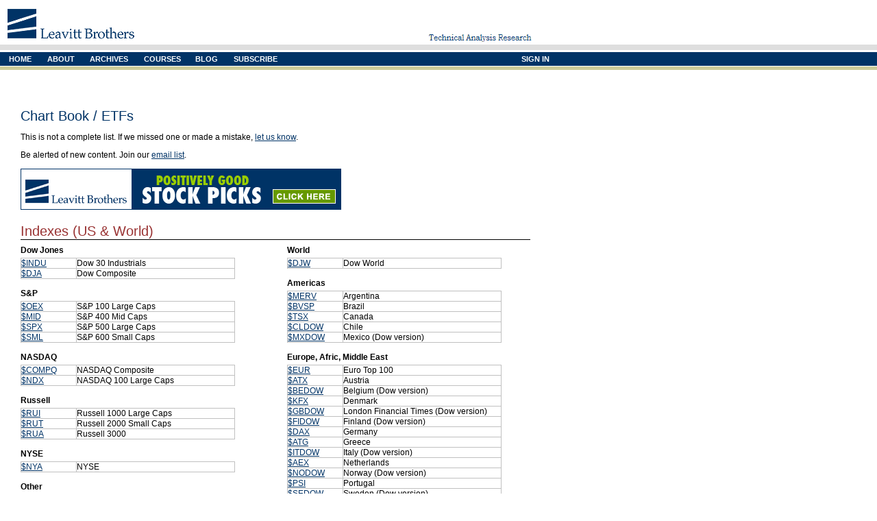

--- FILE ---
content_type: text/html;charset=UTF-8
request_url: https://www.leavittbrothers.com/etf/
body_size: 174469
content:


<!-- =======================================================
this site designed by the creative folks at liQuidprint, inc.
      www.liquidprint.com
      info@liquidprint.com
 ==========================================================-->


<link rel="StyleSheet" href="/style.css" type="text/css">
<html>
<head>
	<title>Leavitt Brothers: ChartBook: List of ETFs</title>
</head>

<body bgcolor="ffffff" topmargin="0" leftmargin="0" marginwidth="0" marginheight="0">
		<table cellpadding="0" cellspacing="0" border="0" width="100%">


<tr><td valign="top"><a href="http://www.leavittbrothers.com/index.cfm"><img src="/images/logo_main.gif" width="197" height="65" alt="" border="0"></a><img src="/images/space.gif" width="425" height="1" alt="" border="0"><img src="/images/forget_the_fundamentals.gif" width="158" height="24" alt="" border="0"><br>
</td></tr>


<tr><td bgcolor="DEDEDE"><img src="/images/space.gif" width="1" height="8" alt="" border="0"></td></tr>
<tr><td><img src="/images/space.gif" width="1" height="3" alt="" border="0"></td></tr>
<tr><td bgcolor="003366">

<table cellpadding="0" cellspacing="0" border="0" bordercolor="ff00ff">
<tr>
<td valign="middle" height="20" align="center" width="59" onMouseover="this.className='mainNavHover';" onMouseout="this.className='mainNav';"><a href="http://www.leavittbrothers.com/index.cfm" class="mainnav">HOME</a></td>
<td valign="middle" align="center" width="60"onMouseover="this.className='mainNavHover';" onMouseout="this.className='mainNav';"><a href="http://www.leavittbrothers.com/about.cfm/" class="mainnav">ABOUT</a></td>



<td valign="middle" align="center" width="79"  onMouseover="this.className='mainNavHover';" onMouseout="this.className='mainNav';"><a href="http://www.leavittbrothers.com/archives/" class="mainnav">ARCHIVES</a></td>

<td valign="middle" align="center" width="77"  onMouseover="this.className='mainNavHover';" onMouseout="this.className='mainNav';"><a href="http://www.leavittbrothers.com/courses.cfm/" class="mainnav">COURSES</a></td>
<td valign="middle" align="center" width="53"  onMouseover="this.className='mainNavHover';" onMouseout="this.className='mainNav';"><a href="http://blog.leavittbrothers.com/" class="mainnav">BLOG</a></td>


<td valign="middle" align="center" width="90"  onMouseover="this.className='mainNavHover';" onMouseout="this.className='mainNav';"><a href="https://www.leavittbrothers.com/members/register.cfm" class="mainnav">SUBSCRIBE</a></td>
<td valign="middle" align="center" width="307">&nbsp;</td>
<td valign="middle" align="center" width="113" onMouseover="this.className='mainNavHover';" onMouseout="this.className='mainNav';"><a href="http://www.leavittbrothers.com/members/login.cfm" class="mainnav">SIGN IN</a></td>

</tr></table></td></tr>
<tr><td><img src="/images/space.gif" width="1" height="1" alt="" border="0"></td></tr>
</table>
<table cellpadding="0" cellspacing="0" border="0" width="100%">

<tr><td bgcolor="CCCC99" class="footer"><img src="/images/space.gif" width="1" height="5" alt="" border="0"></td></tr>
<tr><td><img src="/images/space.gif" width="1" height="10" alt="" border="0"></td></tr>

</table>





<table cellpadding="0" cellspacing="0" border="0" width="780">
<tr>

<td><img src="/images/space.gif" width="20" height="1" alt="" border="0"></td>


<td><img src="/images/space.gif" width="10" height="1" alt="" border="0"></td>
<td valign="top" class="body">


<div align="center">
  <table cellpadding="0" cellspacing="0" border="0">
    <tr>
      <td colspan="3" class="body"> <img src="/images/space.gif" width="1" height="20" alt="" border="0"><br>
          <span class="subheadblue">Chart Book / ETFs </span>
          <p> This is not a complete list.  If we missed one or made a mistake, <a href="http://www.leavittbrothers.com/contact_us.cfm">let us know</a>. 
          <p> Be alerted of new content. Join our <a href="http://www.leavittbrothers.com/email-subscribe.cfm">email list</a>.
          <p> <img src="/images/space.gif" width="728" height="1" alt="" border="0"> <a href="http://www.leavittbrothers.com/redirect.cfm?affID=5230" rel="nofollow"><img src="http://leavittbrothers.com/banners/lb-468x60-1.gif"></a>
        <p> </td>
    </tr>
  <tr>
    <td colspan="3" class="body"> <img src="/images/space.gif" width="1" height="20" alt="" border="0"></td>
  </tr>
    <tr>
      <td colspan="3" class="subheadmaroon"> Indexes (US & World) <br>
      </td>
    </tr>
    <tr>
      <td colspan="3" bgcolor="000000"><img src="/images/space.gif" width="1" height="1" alt="" border="0"></td>
    </tr>
    <tr>
      <td colspan="3"><img src="/images/space.gif" width="1" height="8" alt="" border="0"></td>
    </tr>
    <tr>
      <td valign="top" class="body"> <b>Dow Jones</b><br>
          <img src="/images/space.gif" width="1" height="4" alt="" border="0"><br>
          <table cellpadding="0" cellspacing="0" border="1" class="body" 
	style="border-collapse: collapse" bordercolor="c0c0c0">
            <tr>
              <td width="80"><a href="http://stockcharts.com/h-sc/ui?s=$INDU&id=p86629382716&a=70662560&listNum=31">$INDU</a></td>
              <td width="230">Dow 30 Industrials</td>
            </tr>
            <tr>
              <td width="80"><a href="http://stockcharts.com/h-sc/ui?s=$DJA&id=p86629382716&a=168005222&listNum=31">$DJA</a></td>
              <td width="230">Dow Composite</td>
            </tr>
          </table>
          <br>
          <b>S&P</b><br>
          <img src="/images/space.gif" width="1" height="4" alt="" border="0"><br>
          <table cellpadding="0" cellspacing="0" border="1" class="body" 
	style="border-collapse: collapse" bordercolor="c0c0c0">
            <tr>
              <td width="80"><a href="http://stockcharts.com/h-sc/ui?s=$OEX&id=p86629382716&a=70662554&listNum=31">$OEX</a></td>
              <td width="230">S&P 100 Large Caps</td>
            </tr>
            <tr>
              <td ><a href="http://stockcharts.com/h-sc/ui?s=$MID&id=p86629382716&a=70662551&listNum=31">$MID</a></td>
              <td>S&P 400 Mid Caps</td>
            </tr>
            <tr>
              <td ><a href="http://stockcharts.com/h-sc/ui?s=$SPX&id=p86629382716&a=70662559&listNum=31">$SPX</a></td>
              <td>S&P 500 Large Caps </td>
            </tr>
            <tr>
              <td ><a href="http://stockcharts.com/h-sc/ui?s=$SML&p=D&yr=0&mn=8&dy=0&id=p86629382716&a=70662558&listNum=31">$SML</a></td>
              <td>S&P 600 Small Caps </td>
            </tr>
          </table>
          <br>
          <b>NASDAQ</b><br>
          <img src="/images/space.gif" width="1" height="4" alt="" border="0"><br>
          <table cellpadding="0" cellspacing="0" border="1" class="body" 
	style="border-collapse: collapse" bordercolor="c0c0c0">
            <tr>
              <td width="80"><a href="http://stockcharts.com/h-sc/ui?s=$COMPQ&id=p86629382716&a=70662550&listNum=31">$COMPQ</a></td>
              <td width="230">NASDAQ Composite </td>
            </tr>
            <tr>
              <td ><a href="http://stockcharts.com/h-sc/ui?s=$NDX&id=p86629382716&a=70662552&listNum=31">$NDX</a></td>
              <td>NASDAQ 100 Large Caps</td>
            </tr>
          </table>
          <br>
          <b>Russell</b><br>
          <img src="/images/space.gif" width="1" height="4" alt="" border="0"><br>
          <table cellpadding="0" cellspacing="0" border="1" class="body" 
	style="border-collapse: collapse" bordercolor="c0c0c0">
            <tr>
              <td width="80"><a href="http://stockcharts.com/h-sc/ui?s=$RUI&id=p86629382716&a=70662556&listNum=31">$RUI</a></td>
              <td width="230">Russell 1000 Large Caps </td>
            </tr>
            <tr>
              <td ><a href="http://stockcharts.com/h-sc/ui?s=$RUT&id=p86629382716&a=70662557&listNum=31">$RUT</a></td>
              <td>Russell 2000 Small Caps</td>
            </tr>
            <tr>
              <td ><a href="http://stockcharts.com/h-sc/ui?s=$RUA&id=p86629382716&a=70662555&listNum=31">$RUA</a></td>
              <td>Russell 3000 </td>
            </tr>
          </table>
          <br>
          <b>NYSE</b><br>
          <img src="/images/space.gif" width="1" height="4" alt="" border="0"><br>
          <table cellpadding="0" cellspacing="0" border="1" class="body" 
	style="border-collapse: collapse" bordercolor="c0c0c0">
            <tr>
              <td width="80"><a href="http://stockcharts.com/h-sc/ui?s=$NYA&id=p86629382716&a=70662553&listNum=31">$NYA</a></td>
              <td width="230">NYSE</td>
            </tr>
          </table>
          <br>
          <b>Other</b><br>
          <img src="/images/space.gif" width="1" height="4" alt="" border="0"><br>
          <table cellpadding="0" cellspacing="0" border="1" class="body" 
	style="border-collapse: collapse" bordercolor="c0c0c0">
            <tr>
              <td width="80"><a href="http://stockcharts.com/h-sc/ui?s=$XAX&id=p86629382716&a=168005220&listNum=31">$XAX</a></td>
              <td width="230">AMEX Composite</td>
            </tr>
            <tr>
              <td ><a href="http://stockcharts.com/h-sc/ui?s=$WLSH&id=p86629382716&a=168005224&listNum=31">$WLSH</a></td>
              <td>Wilshre 5000 Composite</td>
            </tr>
        </table></td>
      <td>&nbsp;</td>
      <td class="body"> <b>World</b><br>
          <img src="/images/space.gif" width="1" height="4" alt="" border="0"><br>
          <table cellpadding="0" cellspacing="0" border="1" class="body" 
	style="border-collapse: collapse" bordercolor="c0c0c0">
            <tr>
              <td width="80"><a href="http://stockcharts.com/h-sc/ui?s=$DJW&p=D&yr=0&mn=8&dy=0&id=p04069123252&a=168651929&listNum=36">$DJW</a></td>
              <td width="230">Dow World </td>
            </tr>
          </table>
          <br>
          <b>Americas</b><br>
          <img src="/images/space.gif" width="1" height="4" alt="" border="0"><br>
          <table cellpadding="0" cellspacing="0" border="1" class="body" 
	style="border-collapse: collapse" bordercolor="c0c0c0">
            <tr>
              <td width="80"><a href="http://stockcharts.com/h-sc/ui?s=$MERV&id=p04069123252&a=168551667&listNum=36">$MERV</a></td>
              <td width="230">Argentina</td>
            </tr>
            <tr>
              <td><a href="http://stockcharts.com/h-sc/ui?s=$BVSP&id=p04069123252&a=168551668&listNum=36">$BVSP</a></td>
              <td>Brazil</td>
            </tr>
            <tr>
              <td><a href="http://stockcharts.com/h-sc/ui?s=$TSX&id=p04069123252&a=70662311&listNum=36">$TSX</a></td>
              <td>Canada</td>
            </tr>
            <tr>
              <td><a href="http://stockcharts.com/h-sc/ui?s=%24CLDOW&p=D&yr=1&mn=0&dy=0&id=p88987011868&listNum=36&a=439709702">$CLDOW</a></td>
              <td>Chile</td>
            </tr>
            <tr>
              <td><a href="http://stockcharts.com/h-sc/ui?s=$MXDOW&id=p04069123252&a=168551669&listNum=36">$MXDOW</a></td>
              <td>Mexico (Dow version) </td>
            </tr>
          </table>
          <br>
          <b>Europe, Afric, Middle East</b><br>
          <img src="/images/space.gif" width="1" height="4" alt="" border="0"><br>
          <table cellpadding="0" cellspacing="0" border="1" class="body" 
	style="border-collapse: collapse" bordercolor="c0c0c0">
            <tr>
              <td width="80"><a href="http://stockcharts.com/h-sc/ui?s=$EUR&id=p04069123252&a=168006520&listNum=36">$EUR</a></td>
              <td width="230">Euro Top 100 </td>
            </tr>
            <tr>
              <td><a href="http://stockcharts.com/h-sc/ui?s=$ATX&id=p04069123252&a=168551670&listNum=36">$ATX</a></td>
              <td>Austria </td>
            </tr>
            <tr>
              <td ><a href="http://stockcharts.com/h-sc/ui?s=$BEDOW&id=p04069123252&a=168551671&listNum=36">$BEDOW</a></td>
              <td>Belgium (Dow version) </td>
            </tr>
            <tr>
              <td ><a href="http://stockcharts.com/h-sc/ui?s=%24KFX&p=D&yr=1&mn=0&dy=0&id=p88987011868&listNum=36&a=439710650">$KFX</a></td>
              <td>Denmark </td>
            </tr>
            <tr>
              <td ><a href="http://stockcharts.com/h-sc/ui?s=%24GBDOW&p=D&yr=1&mn=0&dy=0&id=p64911845427&listNum=36&a=581792303">$GBDOW</a></td>
              <td>London Financial Times (Dow version) </td>
            </tr>
            <tr>
              <td ><a href="http://stockcharts.com/h-sc/ui?s=%24FIDOW&p=D&yr=1&mn=0&dy=0&id=p88987011868&listNum=36&a=439710553">$FIDOW</a></td>
              <td >Finland (Dow version)</td>
            </tr>
            <tr>
              <td ><a href="http://stockcharts.com/h-sc/ui?s=$DAX&id=p04069123252&a=70662307&listNum=36">$DAX</a></td>
              <td>Germany</td>
            </tr>
            <tr>
              <td ><a href="http://stockcharts.com/h-sc/ui?s=%24ATG&p=D&yr=1&mn=0&dy=0&id=p88987011868&listNum=36&a=439710882">$ATG</a></td>
              <td>Greece</td>
            </tr>
            <tr>
              <td><a href="http://stockcharts.com/h-sc/ui?s=$ITDOW&id=p04069123252&a=168551910&listNum=36">$ITDOW</a></td>
              <td>Italy (Dow version)</td>
            </tr>
            <tr>
              <td ><a href="http://stockcharts.com/h-sc/ui?s=$AEX&id=p04069123252&a=168551672&listNum=36">$AEX</a></td>
              <td>Netherlands </td>
            </tr>
            <tr>
              <td ><a href="http://stockcharts.com/h-sc/ui?s=$NODOW&id=p04069123252&a=168551673&listNum=36">$NODOW</a></td>
              <td>Norway (Dow version)</td>
            </tr>
            <tr>
              <td><a href="http://stockcharts.com/h-sc/ui?s=%24PSI&p=D&yr=1&mn=0&dy=0&id=p88987011868&listNum=36&a=439709874">$PSI</a></td>
              <td>Portugal</td>
            </tr>
            <tr>
              <td ><a href="http://stockcharts.com/h-sc/ui?s=%24SEDOW&p=D&yr=1&mn=0&dy=0&id=p88987011868&listNum=36&a=439710686">$SEDOW</a></td>
              <td>Sweden (Dow version) </td>
            </tr>
            <tr>
              <td ><a href="http://stockcharts.com/h-sc/ui?s=$SMSI&id=p04069123252&a=168551675&listNum=36">$SMSI</a></td>
              <td>Spain </td>
            </tr>
            <tr>
              <td ><a href="http://stockcharts.com/h-sc/ui?s=$CHDOW&id=p04069123252&a=168551676&listNum=36">$CHDOW</a></td>
              <td>Switzerland (Dow version)</td>
            </tr>
          </table>
          <br>
          <b>Asia/Pacific</b><br>
          <img src="/images/space.gif" width="1" height="4" alt="" border="0"><br>
          <table cellpadding="0" cellspacing="0" border="1" class="body" 
	style="border-collapse: collapse" bordercolor="c0c0c0">
            <tr>
              <td width="80"><a href="http://stockcharts.com/h-sc/ui?s=$AORD&id=p04069123252&a=70662304&listNum=36">$AORD</a></td>
              <td width="230">Australia</td>
            </tr>
            <tr>
              <td  ><a href="http://stockcharts.com/h-sc/ui?s=$CZH&id=p04069123252&a=70662306&listNum=36">$CZH</a></td>
              <td >China</td>
            </tr>
            <tr>
              <td ><a href="http://stockcharts.com/h-sc/ui?s=$SSEC&id=p86629382716&a=192070374&listNum=6">$SSEC</a></td>
              <td >China</td>
            </tr>
            <tr>
              <td ><a href="http://stockcharts.com/h-sc/ui?s=$HSI&id=p04069123252&a=70662309&listNum=36">$HSI</a></td>
              <td >Hong Kong </td>
            </tr>
            <tr>
              <td ><a href="http://stockcharts.com/h-sc/ui?s=$BSE&id=p04069123252&a=168551677&listNum=36">$BSE</a></td>
              <td>India (Bombay) </td>
            </tr>
            <tr>
              <td ><a href="http://stockcharts.com/h-sc/ui?s=$IDDOW&id=p04069123252&a=168551678&listNum=36">$IDDOW</a></td>
              <td>Indonesia (Dow version)</td>
            </tr>
            <tr>
              <td ><a href="http://stockcharts.com/h-sc/ui?s=$NIKK&id=p04069123252&a=70662310&listNum=36">$NIKK</a></td>
              <td>Japan (Tokyo) </td>
            </tr>
            <tr>
              <td ><a href="http://stockcharts.com/h-sc/ui?s=$MYDOW&id=p04069123252&a=168551679&listNum=36">$MYDOW</a></td>
              <td>Malaysia (Dow version) </td>
            </tr>
            <tr>
              <td ><a href="http://stockcharts.com/h-sc/ui?s=$NZDOW&id=p04069123252&a=168551680&listNum=36">$NZDOW</a></td>
              <td>New Zealand (Dow version)</td>
            </tr>
            <tr>
              <td ><a href="http://stockcharts.com/h-sc/ui?s=$STI&id=p04069123252&a=168551681&listNum=36">$STI</a></td>
              <td>Singapore</td>
            </tr>
            <tr>
              <td ><a href="http://stockcharts.com/h-sc/ui?s=$KOSPI&id=p04069123252&a=168552239&listNum=36">$KOSPI</a></td>
              <td>South Korea (Seoul)</td>
            </tr>
          </table>
          </p>
    </tr>
    <tr>
      <td colspan="3" class="subheadmaroon">
		<p> <img src="/images/space.gif" width="728" height="1" alt="" border="0"> <a href="http://www.leavittbrothers.com/redirect.cfm?affID=5230" rel="nofollow"><img src="http://leavittbrothers.com/banners/lb-468x60-1.gif"></a>
        <p> Index ETFs (US &amp; World) <br>
        </td>
    </tr>
    <tr>
      <td colspan="3" bgcolor="000000"><img src="/images/space.gif" width="1" height="1" alt="" border="0"></td>
    </tr>
    <tr>
      <td colspan="3"><img src="/images/space.gif" width="1" height="8" alt="" border="0"></td>
    </tr>
    <tr>
      <td valign="top" class="body"> <b>Dow Jones</b><br>
          <img src="/images/space.gif" width="1" height="4" alt="" border="0"><br>
          <table cellpadding="0" cellspacing="0" border="1" class="body" 
	style="border-collapse: collapse" bordercolor="c0c0c0">
            <tr>
              <td width="80" ><a href="http://stockcharts.com/h-sc/ui?s=DIA&id=p86629382716&a=168004860&listNum=75">DIA</a></td>
              <td width="230">Dow long </td>
            </tr>
            <tr>
              <td ><a href="http://stockcharts.com/h-sc/ui?s=DOG&id=p86629382716&a=168004861&listNum=75">DOG</a></td>
              <td>Dow short </td>
            </tr>
            <tr>
              <td ><a href="http://stockcharts.com/h-sc/ui?s=DDM&id=p86629382716&a=168004858&listNum=75">DDM</a></td>
              <td>Dow 2x long </td>
            </tr>
            <tr>
              <td ><a href="http://stockcharts.com/h-sc/ui?s=DXD&id=p86629382716&a=168004859&listNum=75">DXD</a></td>
              <td>Dow 2x short </td>
            </tr>
            <tr>
              <td ><a href="http://stockcharts.com/h-sc/ui?s=UDOW&id=p86629382716&a=192064815&listNum=6">UDOW</a></td>
              <td>Dow 3x long </td>
            </tr>
            <tr>
              <td ><a href="http://stockcharts.com/h-sc/ui?s=SDOW&id=p86629382716&a=192064819&listNum=6">SDOW</a></td>
              <td>Dow 3x short </td>
            </tr>
          </table>
          <br>
          <b>NASDAQ</b><br>
          <img src="/images/space.gif" width="1" height="4" alt="" border="0"><br>
          <table cellpadding="0" cellspacing="0" border="1" class="body" 
	style="border-collapse: collapse" bordercolor="c0c0c0">
            <tr>
              <td width="80" ><a href="http://stockcharts.com/h-sc/ui?s=ONEQ&id=p86629382716&a=168004862&listNum=75">ONEQ</a></td>
              <td width="230">Nasdaq</td>
            </tr>
            <tr>
              <td >&nbsp;</td>
              <td>&nbsp;</td>
            </tr>
            <tr>
              <td ><a href="http://stockcharts.com/h-sc/ui?s=QQQQ&id=p86629382716&a=168004865&listNum=75">QQQ</a></td>
              <td>Nasdaq 100 long </td>
            </tr>
            <tr>
              <td ><a href="http://stockcharts.com/h-sc/ui?s=PSQ&id=p86629382716&a=168004866&listNum=75">PSQ</a></td>
              <td>Nasdaq 100 short </td>
            </tr>
            <tr>
              <td ><a href="http://stockcharts.com/h-sc/ui?s=QLD&id=p86629382716&a=168004863&listNum=75">QLD</a></td>
              <td>Nasdaq 100 2x long </td>
            </tr>
            <tr>
              <td ><a href="http://stockcharts.com/h-sc/ui?s=QID&id=p86629382716&a=168004864&listNum=75">QID</a></td>
              <td>Nasdaq 100 2x short </td>
            </tr>
            <tr>
              <td ><a href="http://stockcharts.com/h-sc/ui?s=TQQQ&id=p86629382716&a=192064814&listNum=6">TQQQ</a></td>
              <td>Nasdaq 100 3x long </td>
            </tr>
            <tr>
              <td ><a href="http://stockcharts.com/h-sc/ui?s=SQQQ&id=p86629382716&a=192064818&listNum=6">SQQQ</a></td>
              <td>Nasdaq 100 3x short </td>
            </tr>
          </table>
          <br>
          <b>S&P</b><br>
          <img src="/images/space.gif" width="1" height="4" alt="" border="0"><br>
          <table cellpadding="0" cellspacing="0" border="1" class="body" 
	style="border-collapse: collapse" bordercolor="c0c0c0">
            <tr>
              <td ><a href="http://stockcharts.com/h-sc/ui?s=OEF&id=p86629382716&a=168004906&listNum=75">OEF</a></td>
              <td>S&amp;P 100 </td>
            </tr>
            <tr>
              <td >&nbsp;</td>
              <td>&nbsp;</td>
            </tr>
            <tr>
              <td ><a href="https://stockcharts.com/h-sc/ui?s=SPMD&p=D&yr=1&mn=0&dy=0&id=p85235538346&listNum=75&a=614889688">SPMD</a></td>
              <td>S&P mid caps </td>
            </tr>
            <tr>
              <td ><a href="http://stockcharts.com/h-sc/ui?s=IJH&id=p86629382716&a=168004908&listNum=75">IJH</a></td>
              <td>S&amp;P 400 </td>
            </tr>
            <tr>
              <td ><a href="http://stockcharts.com/h-sc/ui?s=MDY&id=p86629382716&a=168004899&listNum=75">MDY</a></td>
              <td>S&amp;P 400 </td>
            </tr>
            <tr>
              <td ><a href="http://stockcharts.com/h-sc/ui?s=MVV&id=p86629382716&a=168004897&listNum=75">MVV</a></td>
              <td>S&amp;P 400 2x long </td>
            </tr>
            <tr>
              <td width="80"><a href="http://stockcharts.com/h-sc/ui?s=MZZ&id=p86629382716&a=168004898&listNum=75">MZZ</a></td>
              <td width="230">S&amp;P 400 2x short </td>
            </tr>            <tr>
              <td><a href="http://stockcharts.com/h-sc/ui?s=UMDD&id=p86629382716&a=192064816&listNum=6">UMDD</a></td>
              <td>S&amp;P 400 3x long </td>
            </tr>
            <tr>
              <td ><a href="http://stockcharts.com/h-sc/ui?s=SMDD&id=p86629382716&a=192064820&listNum=6">SMDD</a></td>
              <td>S&amp;P 400 3x short </td>
            </tr>
            <tr>
              <td><a href="http://stockcharts.com/h-sc/ui?s=MIDU&id=p86629382716&a=168655596&listNum=75">MIDU</a></td>
              <td>S&amp;P 400 3x long </td>
            </tr>
            <tr>
              <td ><a href="http://stockcharts.com/h-sc/ui?s=MIDZ&id=p86629382716&a=168655597&listNum=75">MIDZ</a></td>
              <td>S&amp;P 400 3x short </td>
            </tr>
            <tr>
              <td ><a href="http://stockcharts.com/h-sc/ui?s=IJK&id=p86629382716&a=168004909&listNum=75">IJK</a></td>
              <td>S&amp;P 400 growth </td>
            </tr>
            <tr>
              <td ><a href="http://stockcharts.com/h-sc/ui?s=MYY&id=p86629382716&a=168004900&listNum=75">MYY</a></td>
              <td>S&amp;P 400 short</td>
            </tr>
            <tr>
              <td ><a href="http://stockcharts.com/h-sc/ui?s=IJJ&id=p86629382716&a=168004910&listNum=75">IJJ</a></td>
              <td>S&amp;P 400 value </td>
            </tr>
            <tr>
              <td >&nbsp;</td>
              <td>&nbsp;</td>
            </tr>
            <tr>
              <td ><a href="http://stockcharts.com/h-sc/ui?s=IVV&id=p86629382716&a=168004911&listNum=75">IVV</a></td>
              <td>S&amp;P 500 </td>
            </tr>
            <tr>
              <td ><a href="http://stockcharts.com/h-sc/ui?s=SPY&id=p86629382716&a=168004903&listNum=75">SPY</a></td>
              <td>S&amp;P 500 </td>
            </tr>
            <tr>
              <td ><a href="http://stockcharts.com/h-sc/ui?s=SH&id=p86629382716&a=168004904&listNum=75">SH</a></td>
              <td>S&amp;P 500 short </td>
            </tr>
            <tr>
              <td ><a href="https://stockcharts.com/h-sc/ui?s=SPUU&p=D&yr=0&mn=8&dy=0&id=p63577436811&listNum=75&a=726661317">SPUU</a></td>
              <td>S&P 500 2x long </td>
            </tr>
            <tr>
              <td ><a href="https://stockcharts.com/h-sc/ui?s=SPDN&p=D&yr=0&mn=8&dy=0&id=p87590812908&listNum=75&a=726662734">SPDN</a></td>
              <td>S&P 500 short </td>
            </tr>
            <tr>
              <td ><a href="http://stockcharts.com/h-sc/ui?s=SSO&id=p86629382716&a=168004901&listNum=75">SSO</a></td>
              <td>S&amp;P 500 2x long </td>
            </tr>
            <tr>
              <td ><a href="http://stockcharts.com/h-sc/ui?s=SDS&id=p86629382716&a=168004902&listNum=75">SDS</a></td>
              <td>S&amp;P 500 2x short </td>
            </tr>
            <tr>
              <td ><a href="http://stockcharts.com/h-sc/ui?s=UPRO&id=p86629382716&a=186963465&listNum=22">UPRO</a></td>
              <td>S&amp;P 500 3x long </td>
            </tr>
            <tr>
              <td ><a href="http://stockcharts.com/h-sc/ui?s=SPXU&id=p86629382716&a=186963464&listNum=22">SPXU</a></td>
              <td>S&amp;P 500 3x short </td>
            </tr>
            <tr>
              <td ><a href="http://stockcharts.com/h-sc/ui?s=SPXL&id=p86629382716&a=168655594&listNum=75">SPXL</a></td>
              <td>S&amp;P 500 3x long </td>
            </tr>
            <tr>
              <td ><a href="http://stockcharts.com/h-sc/ui?s=SPXS&id=p86629382716&a=168655595&listNum=75">SPXS</a></td>
              <td>S&amp;P 500 3x short </td>
            </tr>
            <tr>
              <td ><a href="http://stockcharts.com/h-sc/ui?s=IVE&id=p86629382716&a=168004912&listNum=75">IVE</a></td>
              <td>S&amp;P 500 value </td>
            </tr>
            <tr>
              <td ><a href="https://stockcharts.com/h-sc/ui?s=SPYV&p=D&yr=1&mn=0&dy=0&id=p43012583468&listNum=75&a=614890766">SPYV</a></td>
              <td>S&amp;P 500 value </td>
            </tr>
            <tr>
              <td><a href="http://stockcharts.com/h-sc/ui?s=IVW&id=p86629382716&a=186963446&listNum=22">IVW</a></td>
              <td>S&amp;P 500 growth </td>
            </tr>
            <tr>
              <td><a href="https://stockcharts.com/h-sc/ui?s=SPYG&p=D&yr=1&mn=0&dy=0&id=p17481307858&listNum=75&a=614890709">SPYG</a></td>
              <td>S&amp;P 500 growth </td>
            </tr>
            <tr>
              <td><a href="https://stockcharts.com/h-sc/ui?s=SPHB&p=D&yr=0&mn=8&dy=0&id=p21470878890&listNum=80&a=726659626">SPHB</a></td>
              <td>S&P 500 High Beta </td>
            </tr>
            <tr>
              <td><a href="https://stockcharts.com/h-sc/ui?s=SPLV&p=D&yr=0&mn=8&dy=0&id=p19310908001&listNum=80&a=726659634">SPLV</a></td>
              <td>S&P 500 Low Volatility </td>
            </tr>
            <tr>
              <td ><a href="https://stockcharts.com/h-sc/ui?s=SPYD&p=D&yr=1&mn=0&dy=0&id=p18981151646&listNum=75&a=614890919">SPYD</a></td>
              <td>S&P 500 High Dividend </td>
            </tr>
            <tr>
              <td>&nbsp;</td>
              <td>&nbsp;</td>
            </tr>
            <tr>
              <td width="80"><a href="http://stockcharts.com/h-sc/ui?s=IJR&id=p86629382716&a=168004905&listNum=75">IJR</a></td>
              <td width="230">S&amp;P 600 </td>
            </tr>
            <tr>
              <td ><a href="http://stockcharts.com/h-sc/ui?s=SDD&id=p86629382716&a=168004913&listNum=75">SDD</a></td>
              <td>S&amp;P 600 2x short </td>
            </tr>
            <tr>
              <td ><a href="http://stockcharts.com/h-sc/ui?s=IJT&id=p86629382716&a=168004914&listNum=75">IJT</a></td>
              <td>S&amp;P 600 growth </td>
            </tr>
            <tr>
              <td ><a href="http://stockcharts.com/h-sc/ui?s=IJS&id=p86629382716&a=168004915&listNum=75">IJS</a></td>
              <td>S&amp;P 600 value </td>
            </tr>
          </table>
          <br>
          <strong>Russell</strong><br>
          <img src="/images/space.gif" width="1" height="4" alt="" border="0"><br>
          <table cellpadding="0" cellspacing="0" border="1" class="body" 
	style="border-collapse: collapse" bordercolor="c0c0c0">
            <tr>
              <td width="80" ><a href="https://stockcharts.com/h-sc/ui?s=SPLG&p=D&yr=1&mn=0&dy=0&id=p27440415435&listNum=75&a=614889509">SPLG</a></td>
              <td width="230">Russell 1000 </td>
            </tr>
            <tr>
              <td width="80" ><a href="http://stockcharts.com/h-sc/ui?s=IWB&id=p86629382716&a=168004867&listNum=75">IWB</a></td>
              <td width="230">Russell 1000 </td>
            </tr>
            <tr>
              <td ><a href="http://stockcharts.com/h-sc/ui?s=IWF&id=p86629382716&a=168004882&listNum=75">IWF</a></td>
              <td>Russell 1000 growth </td>
            </tr>
            <tr>
              <td ><a href="http://stockcharts.com/h-sc/ui?s=SFK&id=p86629382716&a=168004883&listNum=75">SFK</a></td>
              <td>Russell 1000 growth 2x short </td>
            </tr>
            <tr>
              <td ><a href="http://stockcharts.com/h-sc/ui?s=IWD&id=p86629382716&a=168004884&listNum=75">IWD</a></td>
              <td>Russell 1000 value </td>
            </tr>
            <tr>
              <td ><a href="http://stockcharts.com/h-sc/ui?s=SJF&id=p86629382716&a=168004885&listNum=75">SJF</a></td>
              <td>Russell 1000 value 2x short </td>
            </tr>
            <tr>
              <td >&nbsp;</td>
              <td>&nbsp;</td>
            </tr>
            <tr>
              <td ><a href="http://stockcharts.com/h-sc/ui?s=IWM&id=p86629382716&a=168004870&listNum=75">IWM</a></td>
              <td>Russell 2000 </td>
            </tr>
            <tr>
              <td ><a href="https://stockcharts.com/h-sc/ui?s=SPSM&p=D&yr=1&mn=0&dy=0&id=p54788026849&listNum=75&a=614890439">SPSM</a></td>
              <td>Russell 2000 </td>
            </tr>
            <tr>
              <td ><a href="http://stockcharts.com/h-sc/ui?s=RWM&id=p86629382716&a=168004892&listNum=75">RWM</a></td>
              <td>Russell 2000 short </td>
            </tr>
            <tr>
              <td ><a href="http://stockcharts.com/h-sc/ui?s=UWM&id=p86629382716&a=168004886&listNum=75">UWM</a></td>
              <td>Russell 2000 2x long </td>
            </tr>
            <tr>
              <td ><a href="http://stockcharts.com/h-sc/ui?s=TWM&id=p86629382716&a=168004887&listNum=75">TWM</a></td>
              <td>Russell 2000 2x short</td>
            </tr>
            <tr>
              <td ><a href="http://stockcharts.com/h-sc/ui?s=URTY&id=p86629382716&a=192064817&listNum=6">URTY</a></td>
              <td>Russell 2000 3x long </td>
            </tr>
            <tr>
              <td ><a href="http://stockcharts.com/h-sc/ui?s=SRTY&id=p86629382716&a=192064821&listNum=6">SRTY</a></td>
              <td>Russell 2000 3x short </td>
            </tr>
            <tr>
              <td ><a href="http://stockcharts.com/h-sc/ui?s=IWO&id=p86629382716&a=168004890&listNum=75">IWO</a></td>
              <td>Russell 2000 growth </td>
            </tr>
            <tr>
              <td ><a href="http://stockcharts.com/h-sc/ui?s=SKK&id=p86629382716&a=168004891&listNum=75">SKK</a></td>
              <td>Russell 2000 growth 2x short </td>
            </tr>
            <tr>
              <td ><a href="http://stockcharts.com/h-sc/ui?s=IWN&id=p86629382716&a=168004893&listNum=75">IWN</a></td>
              <td>Russell 2000 value </td>
            </tr>
            <tr>
              <td ><a href="http://stockcharts.com/h-sc/ui?s=SJH&id=p86629382716&a=168004894&listNum=75">SJH</a></td>
              <td>Russell 2000 value 2x short </td>
            </tr>
            <tr>
              <td>&nbsp;</td>
              <td>&nbsp;</td>
            </tr>
            <tr>
              <td ><a href="https://stockcharts.com/h-sc/ui?s=SPTM&p=D&yr=1&mn=0&dy=0&id=p60253513345&listNum=75&a=614889399">SPTM</a></td>
              <td>Russell 3000 </td>
            </tr>
            <tr>
              <td ><a href="http://stockcharts.com/h-sc/ui?s=IWV&id=p86629382716&a=168004871&listNum=75">IWV</a></td>
              <td>Russell 3000 </td>
            </tr>
            <tr>
              <td ><a href="http://stockcharts.com/h-sc/ui?s=IWZ&id=p86629382716&a=168004895&listNum=75">IWZ</a></td>
              <td>Russell 3000 growth </td>
            </tr>
            <tr>
              <td ><a href="http://stockcharts.com/h-sc/ui?s=IWW&id=p86629382716&a=168004896&listNum=75">IWW</a></td>
              <td>Russell 3000 value </td>
            </tr>
            <tr>
              <td>&nbsp;</td>
              <td>&nbsp;</td>
            </tr>
            <tr>
              <td ><a href="http://stockcharts.com/h-sc/ui?s=IWC&id=p86629382716&a=168004872&listNum=75">IWC</a></td>
              <td>Russell Microcap</td>
            </tr>
            <tr>
              <td>&nbsp;</td>
              <td>&nbsp;</td>
            </tr>
            <tr>
              <td ><a href="http://stockcharts.com/h-sc/ui?s=IWR&id=p86629382716&a=168004873&listNum=75">IWR</a></td>
              <td>Russell Mid Cap </td>
            </tr>
            <tr>
              <td ><a href="http://stockcharts.com/h-sc/ui?s=IWP&id=p86629382716&a=168004876&listNum=75">IWP</a></td>
              <td>Russell Mid Cap growth</td>
            </tr>
            <tr>
              <td ><a href="http://stockcharts.com/h-sc/ui?s=SDK&id=p86629382716&a=168004877&listNum=75">SDK</a></td>
              <td>Russell Mid Cap growth 2x short </td>
            </tr>
            <tr>
              <td ><a href="http://stockcharts.com/h-sc/ui?s=IWS&id=p86629382716&a=168004878&listNum=75">IWS</a></td>
              <td>Russell Mid Cap value </td>
            </tr>
            <tr>
              <td ><a href="http://stockcharts.com/h-sc/ui?s=SJL&id=p86629382716&a=168004879&listNum=75">SJL</a></td>
              <td>Russell Mid Cap value 2x short </td>
            </tr>
          </table>
          <br>
          <b>Other</b><br>
          <img src="/images/space.gif" width="1" height="4" alt="" border="0"><br>
          <table cellpadding="0" cellspacing="0" border="1" class="body" 
	style="border-collapse: collapse" bordercolor="c0c0c0">
            <tr>
              <td width="80"><a href="http://stockcharts.com/h-sc/ui?s=VV&id=p86629382716&a=168006766&listNum=75">VV</a></td>
              <td width="230">Vanguard Large Cap</td>
            </tr>
            <tr>
              <td ><a href="http://stockcharts.com/h-sc/ui?s=PWB&id=p86629382716&a=168006762&listNum=75">PWB</a></td>
              <td>Large Cap, dynamic </td>
            </tr>
            <tr>
              <td>&nbsp;</td>
              <td>&nbsp;</td>
            </tr>
            <tr>
              <td ><a href="http://stockcharts.com/h-sc/ui?s=VO&id=p86629382716&a=168006767&listNum=75">VO</a></td>
              <td>Vanguard Mid Cap </td>
            </tr>
            <tr>
              <td ><a href="http://stockcharts.com/h-sc/ui?s=VOE&id=p86629382716&a=186963457&listNum=22">VOE</a></td>
              <td>Vanguard Mid Cap value </td>
            </tr>
            <tr>
              <td ><a href="http://stockcharts.com/h-sc/ui?s=PWJ&id=p86629382716&a=168006763&listNum=75">PWJ</a></td>
              <td>Mid Cap, dynamic </td>
            </tr>
            <tr>
              <td>&nbsp;</td>
              <td>&nbsp;</td>
            </tr>
            <tr>
              <td ><a href="http://stockcharts.com/h-sc/ui?s=VB&id=p86629382716&a=168006768&listNum=75">VB</a></td>
              <td>Vanguard Small Cap </td>
            </tr>
            <tr>
              <td ><a href="http://stockcharts.com/h-sc/ui?s=VBK&id=p86629382716&a=168006769&listNum=75">VBK</a></td>
              <td>Vanguard Small Cap growth </td>
            </tr>
            <tr>
              <td ><a href="http://stockcharts.com/h-sc/ui?s=VBR&id=p86629382716&a=168006770&listNum=75">VBR</a></td>
              <td>Vanguard Small Cap value </td>
            </tr>
            <tr>
              <td ><a href="http://stockcharts.com/h-sc/ui?s=TNA&id=p86629382716&a=168655599&listNum=75">TNA</a></td>
              <td>Small Cap 3x long </td>
            </tr>
            <tr>
              <td ><a href="http://stockcharts.com/h-sc/ui?s=TZA&id=p86629382716&a=168655598&listNum=75">TZA</a></td>
              <td>Small Cap 3x short </td>
            </tr>
            <tr>
              <td>&nbsp;</td>
              <td>&nbsp;</td>
            </tr>
            <tr>
              <td ><a href="http://stockcharts.com/h-sc/ui?s=DVY&id=p86629382716&a=168006761&listNum=75">DVY</a></td>
              <td>Dow Dividend</td>
            </tr>
            <tr>
              <td ><a href="http://stockcharts.com/h-sc/ui?s=SDY&id=p86629382716&a=186963461&listNum=22">SDY</a></td>
              <td>S&amp;P Dividend </td>
            </tr>
            <tr>
              <td ><a href="http://stockcharts.com/h-sc/ui?s=VUG&id=p86629382716&a=168006765&listNum=75">VUG</a></td>
              <td>Vanguard Growth</td>
            </tr>
            <tr>
              <td ><a href="http://stockcharts.com/h-sc/ui?s=VTV&id=p86629382716&a=168006772&listNum=75">VTV</a></td>
              <td>Vanguard Value</td>
            </tr>
            <tr>
              <td>&nbsp;</td>
              <td>&nbsp;</td>
            </tr>
            <tr>
              <td ><a href="http://stockcharts.com/h-sc/ui?s=RSP&id=p86629382716&a=168006764&listNum=75">RSP</a></td>
              <td>S&amp;P Equal Weight </td>
            </tr>
            <tr>
              <td ><a href="http://stockcharts.com/h-sc/ui?s=VTI&id=p86629382716&a=168006771&listNum=75">VTI</a></td>
              <td>Vanguard Total Market </td>
            </tr>
            <tr>
              <td ><a href="http://stockcharts.com/h-sc/ui?s=VIG&id=p86629382716&a=186963463&listNum=22">VIG</a></td>
              <td>Vanguard Dividend</td>
            </tr>
            <tr>
              <td ><a href="http://stockcharts.com/h-sc/ui?s=GTAA&id=p86629382716&a=214437626&listNum=11">GTAA</a></td>
              <td>Global Tactical </td>
            </tr>
            <tr>
              <td ><a href="http://stockcharts.com/h-sc/ui?s=PFF&id=p86629382716&a=186963452&listNum=22">PFF</a></td>
              <td>Preferred Stock </td>
            </tr>
            <tr>
              <td ><a href="http://stockcharts.com/h-sc/ui?s=PGX&id=p86629382716&a=186963454&listNum=22">PGX</a></td>
              <td>Preferred Portfolio </td>
            </tr>
            <tr>
              <td ><a href="http://stockcharts.com/h-sc/ui?s=PGF&id=p86629382716&a=186963453&listNum=22">PGF</a></td>
              <td>Preferred Stock, financials </td>
            </tr>
            <tr>
              <td ><a href="http://stockcharts.com/h-sc/ui?s=PIM&id=p86629382716&a=186963455&listNum=22">PIM</a></td>
              <td>Intermediate Income </td>
            </tr>
        </table></td>
      <td>&nbsp;</td>
      <td class="body"> <b>World</b><br>
          <img src="/images/space.gif" width="1" height="4" alt="" border="0"><br>
          <table cellpadding="0" cellspacing="0" border="1" class="body" 
	style="border-collapse: collapse" bordercolor="c0c0c0">
            <tr>
              <td ><a href="https://stockcharts.com/h-sc/ui?s=ARGT&id=p88987011868&a=610596354&listNum=39">ARGT</a></td>
              <td>Argentina</td>
            </tr>
            <tr>
              <td width="80" ><a href="http://stockcharts.com/h-sc/ui?s=EWA&id=p86629382716&a=70662264&listNum=39">EWA</a></td>
              <td width="230">Australia</td>
            </tr>
            <tr>
              <td ><a href="http://stockcharts.com/h-sc/ui?s=EWO&id=p86629382716&a=168006361&listNum=39">EWO</a></td>
              <td>Austria</td>
            </tr>
            <tr>
              <td ><a href="http://stockcharts.com/h-sc/ui?s=EWK&id=p86629382716&a=168006362&listNum=39">EWK</a></td>
              <td>Belgium</td>
            </tr>
            <tr>
              <td ><a href="http://stockcharts.com/h-sc/ui?s=EWZ&p=D&yr=1&mn=0&dy=0&id=p59389296440&listNum=39&a=439705039">EWZ</a></td>
              <td>Brazil</td>
            </tr>
            <tr>
              <td ><a href="http://stockcharts.com/h-sc/ui?s=BRZU&id=p86629382716&a=387063465&listNum=42">BRZU</a></td>
              <td>Brazil 3x long</td>
            </tr>
            <tr>
              <td ><a href="http://stockcharts.com/h-sc/ui?s=EWC&id=p86629382716&a=168006366&listNum=39">EWC</a></td>
              <td>Canada</td>
            </tr>
            <tr>
              <td ><a href="http://stockcharts.com/h-sc/ui?s=ECH&id=p86629382716&a=186963441&listNum=22">ECH</a></td>
              <td>Chile</td>
            </tr>
            <tr>
              <td ><a href="http://stockcharts.com/h-sc/ui?s=PGJ&id=p86629382716&a=168006370&listNum=39">PGJ</a></td>
              <td>China</td>
            </tr>
            <tr>
              <td ><a href="http://stockcharts.com/h-sc/ui?s=FXI&id=p86629382716&a=70662275&listNum=39">FXI</a></td>
              <td>China</td>
            </tr>
            <tr>
              <td ><a href="http://stockcharts.com/h-sc/ui?s=GXC&id=p86629382716&a=168006369&listNum=39">GXC</a></td>
              <td>China</td>
            </tr>
            <tr>
              <td ><a href="http://stockcharts.com/h-sc/ui?s=CHN&id=p86629382716&a=168006367&listNum=39">CHN</a></td>
              <td>China</td>
            </tr>
            <tr>
              <td ><a href="http://stockcharts.com/h-sc/ui?s=CHIQ&id=p86629382716&a=225849778&listNum=12">CHIQ</a></td>
              <td>China Consumer </td>
            </tr>
            <tr>
              <td ><a href="http://stockcharts.com/h-sc/ui?s=CHIE&id=p86629382716&a=225849777&listNum=12">CHIE</a></td>
              <td>China Energy </td>
            </tr>
            <tr>
              <td ><a href="http://stockcharts.com/h-sc/ui?s=CHIM&id=p86629382716&a=225849776&listNum=12">CHIM</a></td>
              <td>China Materials </td>
            </tr>
            <tr>
              <td ><a href="http://stockcharts.com/h-sc/ui?s=FXP&id=p86629382716&a=168006371&listNum=39">FXP</a></td>
              <td>China 25 2x short </td>
            </tr>
            <tr>
              <td ><a href="https://stockcharts.com/h-sc/ui?s=CHAU&p=D&yr=0&mn=8&dy=0&id=p53063281142&listNum=39&a=726659938">CHAU</a></td>
              <td>China A Share 2x long </td>
            </tr>
            <tr>
              <td ><a href="https://stockcharts.com/h-sc/ui?s=CHAD&p=D&yr=0&mn=8&dy=0&id=p74116170587&listNum=39&a=726661527">CHAD</a></td>
              <td>China A Share short </td>
            </tr>
            <tr>
              <td ><a href="https://stockcharts.com/h-sc/ui?s=CWEB&p=D&yr=0&mn=8&dy=0&id=p27898495730&listNum=39&a=726659899">CWEB</a></td>
              <td>China Internet 2x long </td>
            </tr>
            <tr>
              <td><a href="http://stockcharts.com/h-sc/ui?s=HAO&id=p86629382716&a=186963444&listNum=22">HAO</a></td>
              <td>China small cap </td>
            </tr>
            <tr>
              <td><a href="http://stockcharts.com/h-sc/ui?s=YINN&id=p86629382716&a=192064829&listNum=39">YINN</a></td>
              <td>China 3x long </td>
            </tr>
            <tr>
              <td><a href="http://stockcharts.com/h-sc/ui?s=YANG&id=p86629382716&a=192064830&listNum=39">YANG</a></td>
              <td>China 3x short </td>
            </tr>
            <tr>
              <td ><a href="http://stockcharts.com/h-sc/ui?s=GXG&p=D&yr=1&mn=0&dy=0&id=p37479155437&listNum=39&a=439705055">GXG</a></td>
              <td>Colombia</td>
            </tr>
            <tr>
              <td ><a href="http://stockcharts.com/h-sc/ui?s=EGPT&id=p86629382716&a=235939493&listNum=19">EGPT</a></td>
              <td>Egypt</td>
            </tr>
            <tr>
              <td ><a href="https://stockcharts.com/h-sc/ui?s=EUFL&p=D&yr=0&mn=8&dy=0&id=p77000456006&listNum=39&a=726660678">EURL</a></td>
              <td>European Financials 2x long</td>
            </tr>
             <tr>
              <td><a href="http://stockcharts.com/h-sc/ui?s=EWQ&id=p86629382716&a=168006385&listNum=39">EWQ</a></td>
              <td>France</td>
            </tr>
            <tr>
              <td><a href="http://stockcharts.com/h-sc/ui?s=EWG&id=p86629382716&a=70662265&listNum=39">EWG</a></td>
              <td>Germany</td>
            </tr>
            <tr>
              <td><a href="http://stockcharts.com/h-sc/ui?s=GREK&id=p86629382716&a=302969319&listNum=11">GREK</a></td>
              <td>Greece</td>
            </tr>
            <tr>
              <td><a href="http://stockcharts.com/h-sc/ui?s=EWH&id=p86629382716&a=70662266&listNum=39">EWH</a></td>
              <td>Hong Kong </td>
            </tr>
            <tr>
              <td><a href="https://stockcharts.com/h-sc/ui?s=INDA&p=D&yr=1&mn=0&dy=0&id=p84942191789&listNum=39&a=617828542">INDA</a></td>
              <td>India</td>
            </tr>
            <tr>
              <td><a href="https://stockcharts.com/h-sc/ui?s=INDY&p=D&yr=1&mn=0&dy=0&id=p53020109052&listNum=39&a=617828693">INDY</a></td>
              <td>India 50</td>
            </tr>
            <tr>
              <td><a href="https://stockcharts.com/h-sc/ui?s=IFN&id=p86629382716&a=168006389&listNum=39">IFN</a></td>
              <td>India</td>
            </tr>
            <tr>
              <td ><a href="http://stockcharts.com/h-sc/ui?s=PIN&p=D&yr=1&mn=0&dy=0&id=p99979082797&listNum=39&a=439705119">PIN</a></td>
              <td>India</td>
            </tr>
            <tr>
              <td><a href="http://stockcharts.com/h-sc/ui?s=INDL&id=p86629382716&a=387063468&listNum=42">INDL</a></td>
              <td>India 3x long</td>
            </tr>
            <tr>
              <td><a href="http://stockcharts.com/h-sc/ui?s=EPI&id=p86629382716&a=186963442&listNum=22">EPI</a></td>
              <td> India, earnings </td>
            </tr>
            <tr>
              <td><a href="http://stockcharts.com/h-sc/ui?s=SCIF&id=p86629382716&a=225849786&listNum=12">SCIF</a></td>
              <td>India Small Cap</td>
            </tr>
            <tr>
              <td><a href="http://stockcharts.com/h-sc/ui?s=IDX&id=p86629382716&a=192064827&listNum=6">IDX</a></td>
              <td>Indonesia</td>
            </tr>
            <tr>
              <td ><a href="https://stockcharts.com/h-sc/ui?s=EIDO&id=p88987011868&a=610596353&listNum=39">EIDO</a></td>
              <td>Indonesia</td>
            </tr>
            <tr>
              <td ><a href="https://stockcharts.com/h-sc/ui?s=EIRL&id=p88987011868&a=610596348&listNum=39">EIRL</a></td>
              <td>Ireland</td>
            </tr>
            <tr>
              <td><a href="http://stockcharts.com/h-sc/ui?s=EIS&p=D&yr=0&mn=8&dy=0&id=p86629382716&a=187460270&listNum=39">EIS</a></td>
              <td>Israel</td>
            </tr>
            <tr>
              <td><a href="http://stockcharts.com/h-sc/ui?s=EWI&id=p86629382716&a=168006392&listNum=39">EWI</a></td>
              <td>Italy</td>
            </tr>
            <tr>
              <td><a href="http://stockcharts.com/h-sc/ui?s=EWJ&id=p86629382716&a=70662267&listNum=39">EWJ</a></td>
              <td>Japan</td>
            </tr>
            <tr>
              <td><a href="http://stockcharts.com/h-sc/ui?s=EWV&id=p86629382716&a=168006394&listNum=39">EWV</a></td>
              <td>Japan 2x short </td>
            </tr>
            <tr>
              <td><a href="http://stockcharts.com/h-sc/ui?s=JOF&id=p86629382716&a=225849844&listNum=12">JOF</a></td>
              <td>Japan Small Cap </td>
            </tr>
            <tr>
              <td><a href="http://stockcharts.com/h-sc/ui?s=EWM&id=p86629382716&a=70662268&listNum=39">EWM</a></td>
              <td>Malaysia</td>
            </tr>
            <tr>
              <td><a href="http://stockcharts.com/h-sc/ui?s=EWW&id=p86629382716&a=70662272&listNum=39">EWW</a></td>
              <td>Mexico</td>
            </tr>
            <tr>
              <td><a href="https://stockcharts.com/h-sc/ui?s=MEXX&p=D&yr=1&mn=0&dy=0&id=p8314135717c&listNum=39&a=637934264">MEXX</a></td>
              <td>Mexico 3x long</td>
            </tr>
            <tr>
              <td><a href="http://stockcharts.com/h-sc/ui?s=EWN&id=p86629382716&a=168006398&listNum=39">EWN</a></td>
              <td>Netherlands</td>
            </tr>
            <tr>
              <td ><a href="https://stockcharts.com/h-sc/ui?s=NGE&id=p88987011868&a=610596351&listNum=39">NGE</a></td>
              <td>Nigeria</td>
            </tr>
            <tr>
              <td><a href="http://stockcharts.com/h-sc/ui?s=NORW&id=p86629382716&a=216647392&listNum=11">NORW</a></td>
              <td>Norway</td>
            </tr>
            <tr>
              <td ><a href="https://stockcharts.com/h-sc/ui?s=ENZL&id=p88987011868&a=610596346&listNum=39">ENZL</a></td>
              <td>New Zealand</td>
            </tr>
            <tr>
              <td ><a href="http://stockcharts.com/h-sc/ui?s=EPHE&p=D&yr=1&mn=0&dy=0&id=p50093625308&listNum=39&a=439705275">EPHE</a></td>
              <td>Philippines</td>
            </tr>
            <tr>
              <td ><a href="https://stockcharts.com/h-sc/ui?s=EPU&p=D&yr=1&mn=0&dy=0&id=p88987011868&listNum=39&a=439709820">EPU</a></td>
              <td>Peru</td>
            </tr>
            <tr>
              <td ><a href="https://stockcharts.com/h-sc/ui?s=PLND&id=p88987011868&a=610596352&listNum=39">PLND</a></td>
              <td>Poland</td>
            </tr>
            <tr>
              <td ><a href="https://stockcharts.com/h-sc/ui?s=PGAL&id=p88987011868&a=610596345&listNum=39">PGAL</a></td>
              <td>Portugal</td>
            </tr>
            <tr>
              <td><a href="https://stockcharts.com/h-sc/ui?s=QAT&p=D&yr=1&mn=0&dy=0&id=p97729886248&listNum=39&a=614875630">QAT</a></td>
              <td>Qatar</td>
            </tr>
            <tr>
              <td><a href="http://stockcharts.com/h-sc/ui?s=RSX&id=p86629382716&a=168006401&listNum=39">RSX</a></td>
              <td>Russia</td>
            </tr>
            <tr>
              <td ><a href="https://stockcharts.com/h-sc/ui?s=ERUS&id=p88987011868&a=610596347&listNum=39">ERUS</a></td>
              <td>Russia</td>
            </tr>
            <tr>
              <td><a href="http://stockcharts.com/h-sc/ui?s=RUSL&p=D&yr=0&mn=8&dy=0&id=p52295260572&a=381050491&listNum=39">RUSL</a></td>
              <td>Russia 3x long</td>
            </tr>
            <tr>
              <td><a href="http://stockcharts.com/h-sc/ui?s=RUSS&p=D&yr=0&mn=8&dy=0&id=p05131663008&a=381050229&listNum=39">RUSS</a></td>
              <td>Russia 3x short</td>
            </tr>
            <tr>
              <td ><a href="https://stockcharts.com/h-sc/ui?s=KSA&id=p88987011868&a=610596344&listNum=39">KSA</a></td>
              <td>Saudi Arabia</td>
            </tr>
            <tr>
              <td><a href="http://stockcharts.com/h-sc/ui?s=EWS&id=p86629382716&a=70662269&listNum=39">EWS</a></td>
              <td>Singapore</td>
            </tr>
            <tr>
              <td><a href="http://stockcharts.com/h-sc/ui?s=EZA&id=p86629382716&a=168006403&listNum=39">EZA</a></td>
              <td>South Africa</td>
            </tr>
            <tr>
              <td><a href="http://stockcharts.com/h-sc/ui?s=EWY&id=p86629382716&a=70662273&listNum=39">EWY</a></td>
              <td>South Korea </td>
            </tr>
            <tr>
              <td><a href="https://stockcharts.com/h-sc/ui?s=KORU&p=D&yr=1&mn=0&dy=0&id=p2329320934c&listNum=39&a=637934271">KORU</a></td>
              <td>South Korea 3x long</td>
            </tr>
            <tr>
              <td ><a href="https://stockcharts.com/h-sc/ui?s=EWP&id=p86629382716&a=394477660&listNum=39">EWP</a></td>
              <td>Spain</td>
            </tr>
            <tr>
              <td><a href="http://stockcharts.com/h-sc/ui?s=EWD&id=p86629382716&a=168006406&listNum=39">EWD</a></td>
              <td>Sweden</td>
            </tr>
            <tr>
              <td><a href="http://stockcharts.com/h-sc/ui?s=EWL&id=p86629382716&a=168006407&listNum=39">EWL</a></td>
              <td>Switzerland</td>
            </tr>
            <tr>
              <td><a href="http://stockcharts.com/h-sc/ui?s=EWT&id=p86629382716&a=70662270&listNum=39">EWT</a></td>
              <td>Taiwan</td>
            </tr>
            <tr>
              <td><a href="http://stockcharts.com/h-sc/ui?s=THD&id=p86629382716&a=186963466&listNum=22">THD</a></td>
              <td>Thailand</td>
            </tr>
            <tr>
              <td><a href="http://stockcharts.com/h-sc/ui?s=TUR&id=p86629382716&a=192064841&listNum=6">TUR</a></td>
              <td>Turkey</td>
            </tr>
            <tr>
              <td ><a href="https://stockcharts.com/h-sc/ui?s=UAE&id=p88987011868&a=610596349&listNum=39">UAE</a></td>
              <td>UAE</td>
            </tr>
            <tr>
              <td><a href="http://stockcharts.com/h-sc/ui?s=EWU&id=p86629382716&a=70662271&listNum=39">EWU</a></td>
              <td>United Kingdom </td>
            </tr>
            <tr>
              <td><a href="http://stockcharts.com/h-sc/ui?s=VNM&id=p86629382716&a=186963458&listNum=22">VNM</a></td>
              <td>Vietnam </td>
            </tr>
          </table>
          <br>
          <strong>Other</strong><br>
          <img src="/images/space.gif" width="1" height="4" alt="" border="0"><br>
          <table cellpadding="0" cellspacing="0" border="1" class="body" 
	style="border-collapse: collapse" bordercolor="c0c0c0">
            <tr>
              <td><a href="http://stockcharts.com/h-sc/ui?s=AAXJ&id=p86629382716&a=206213341&listNum=11">AAXJ</a></td>
              <td>Asia ex Japan </td>
            </tr>
            <tr>
              <td width="80"><a href="http://stockcharts.com/h-sc/ui?s=EEB&id=p86629382716&a=168006364&listNum=39">EEB</a></td>
              <td width="230">BRIC</td>
            </tr>
            <tr>
              <td ><a href="http://stockcharts.com/h-sc/ui?s=BIK&id=p86629382716&a=168006365&listNum=39">BIK</a></td>
              <td>BRIC 40 </td>
            </tr>
            <tr>
              <td ><a href="http://stockcharts.com/h-sc/ui?s=DZK&id=p86629382716&a=168006372&listNum=39">DZK</a></td>
              <td>Developed Markets 3x long </td>
            </tr>
            <tr>
              <td ><a href="http://stockcharts.com/h-sc/ui?s=DPK&id=p86629382716&a=168006373&listNum=39">DPK</a></td>
              <td>Developed Markets 3x short </td>
            </tr>
            <tr>
              <td ><a href="http://stockcharts.com/h-sc/ui?s=VWO&id=p86629382716&a=168006375&listNum=39">VWO</a></td>
              <td>Emerging Markets</td>
            </tr>
            <tr>
              <td ><a href="http://stockcharts.com/h-sc/ui?s=EEM&id=p86629382716&a=168006374&listNum=39">EEM</a></td>
              <td>Emerging Markets </td>
            </tr>
            <tr>
              <td ><a href="https://stockcharts.com/h-sc/ui?s=SPEM&p=D&yr=1&mn=0&dy=0&id=p82583548188&listNum=75&a=614891508">SPEM</a></td>
              <td>S&P Emerging Markets </td>
            </tr>
            <tr>
              <td><a href="http://stockcharts.com/h-sc/ui?s=EEV&id=p86629382716&a=168006376&listNum=39">EEV</a></td>
              <td>Emerging Markets 2x short </td>
            </tr>
            <tr>
              <td><a href="http://stockcharts.com/h-sc/ui?s=EDC&id=p86629382716&a=168006377&listNum=39">EDC</a></td>
              <td>Emerging Markets 3x long </td>
            </tr>
            <tr>
              <td><a href="http://stockcharts.com/h-sc/ui?s=EDZ&id=p86629382716&a=168006378&listNum=39">EDZ</a></td>
              <td>Emerging Markets 3x short </td>
            </tr>
            <tr>
              <td><a href="http://stockcharts.com/h-sc/ui?s=ADRE&id=p86629382716&a=168006379&listNum=39">ADRE</a></td>
              <td>Emerging Markets 50 ADR </td>
            </tr>
            <tr>
              <td><a href="http://stockcharts.com/h-sc/ui?s=EUM&id=p86629382716&a=168006380&listNum=39">EUM</a></td>
              <td>Emerging Markets short </td>
            </tr>
            <tr>
              <td><a href="http://stockcharts.com/h-sc/ui?s=VGK&id=p86629382716&a=168006384&listNum=39">VGK</a></td>
              <td>Europe</td>
            </tr>
            <tr>
              <td><a href="https://stockcharts.com/h-sc/ui?s=EURL&p=D&yr=1&mn=0&dy=0&id=p5044498902c&listNum=39&a=637934277">EURL</a></td>
              <td>Europe 3X long</td>
            </tr>
            <tr>
              <td><a href="https://stockcharts.com/h-sc/ui?s=EUXL&p=D&yr=1&mn=0&dy=0&id=p0528892214c&listNum=39&a=637934285">EUXL</a></td>
              <td>Europe 3x long</td>
            </tr>
            <tr>
              <td><a href="https://stockcharts.com/h-sc/ui?s=HEDJ&p=D&yr=1&mn=0&dy=0&id=p81769883150&listNum=39&a=614877699">HEDJ</a></td>
              <td>Europe, Hedged</td>
            </tr>
            <tr>
              <td><a href="http://stockcharts.com/h-sc/ui?s=IEV&id=p86629382716&a=168006382&listNum=39">IEV</a></td>
              <td>Europe 350 </td>
            </tr>
            <tr>
              <td><a href="http://stockcharts.com/h-sc/ui?s=VEA&id=p86629382716&a=168006383&listNum=39">VEA</a></td>
              <td>Europe Pacific </td>
            </tr>
            <tr>
              <td><a href="http://stockcharts.com/h-sc/ui?s=FEZ&id=p86629382716&a=168006381&listNum=39">FEZ</a></td>
              <td>Euro STOXX 50 </td>
            </tr>
            <tr>
              <td><a href="http://stockcharts.com/h-sc/ui?s=VEU&id=p86629382716&a=168006359&listNum=39">VEU</a></td>
              <td>All World ex-US </td>
            </tr>
            <tr>
              <td><a href="http://stockcharts.com/h-sc/ui?s=PID&id=p86629382716&a=168006391&listNum=39">PID</a></td>
              <td>International Dividend Achievers </td>
            </tr>
            <tr>
              <td><a href="http://stockcharts.com/h-sc/ui?s=GWX&id=p86629382716&a=206213343&listNum=11">GWX</a></td>
              <td>Internaitional Small Caps </td>
            </tr>
            <tr>
              <td><a href="http://stockcharts.com/h-sc/ui?s=ILF&id=p86629382716&a=168006395&listNum=39">ILF</a></td>
              <td>Latin American 40 </td>
            </tr>
            <tr>
              <td><a href="http://stockcharts.com/h-sc/ui?s=LBJ&id=p86629382716&a=217545185&listNum=11">LBJ</a></td>
              <td>Latin American 3x long </td>
            </tr>
            <tr>
              <td><a href="https://stockcharts.com/h-sc/ui?s=EFA&p=D&yr=1&mn=0&dy=0&id=p63266833933&listNum=75&a=614894324">EFA</a></td>
              <td>MSCI EAFE </td>
            </tr>
            <tr>
              <td><a href="http://stockcharts.com/h-sc/ui?s=EFG&id=p86629382716&a=192064844&listNum=6">EFG</a></td>
              <td>MSCI Growth </td>
            </tr>
            <tr>
              <td><a href="http://stockcharts.com/h-sc/ui?s=EFV&id=p86629382716&a=192064843&listNum=6">EFV</a></td>
              <td>MSCI Value </td>
            </tr>
            <tr>
              <td><a href="http://stockcharts.com/h-sc/ui?s=VPL&id=p86629382716&a=168006399&listNum=39">VPL</a></td>
              <td> Pacific </td>
            </tr>
            <tr>
              <td><a href="http://stockcharts.com/h-sc/ui?s=EPP&id=p86629382716&a=168006400&listNum=39">EPP</a></td>
              <td>Pacific ex-Japan </td>
            </tr>
            <tr>
              <td><a href="http://stockcharts.com/h-sc/ui?s=IOO&id=p86629382716&a=168006387&listNum=39">IOO</a></td>
              <td>S&amp;P Global 100 </td>
            </tr>
            <tr>
              <td><a href="https://stockcharts.com/h-sc/ui?s=SPDW&p=D&yr=1&mn=0&dy=0&id=p95613629278&listNum=75&a=614891340">SPDW</a></td>
              <td>S&P World, ex-US</td>
            </tr>
          </table>
          <br>
          <p>&nbsp;</p>
          <p>&nbsp;</p>
          <p>&nbsp;</p>
          <p></p>
    </tr>
    <tr>
      <td colspan="3" class="subheadmaroon">
        <p> <img src="/images/space.gif" width="728" height="1" alt="" border="0">
            		<p> <img src="/images/space.gif" width="728" height="1" alt="" border="0"> <a href="http://www.leavittbrothers.com/redirect.cfm?affID=5230" rel="nofollow"><img src="http://leavittbrothers.com/banners/lb-468x60-1.gif"></a>
        <p> Sectors<br>
        </td>
    </tr>
    <tr>
      <td colspan="3" bgcolor="000000"><img src="/images/space.gif" width="1" height="1" alt="" border="0"></td>
    </tr>
    <tr>
      <td colspan="3"><img src="/images/space.gif" width="1" height="8" alt="" border="0"></td>
    </tr>
    <tr>
      <td class="body" valign="top"> <img src="/images/space.gif" width="1" height="4" alt="" border="0"><br>
          <table cellpadding="0" cellspacing="0" border="1" class="body" 
	style="border-collapse: collapse" bordercolor="c0c0c0">
            <tr>
              <td width="73"><a href="http://stockcharts.com/h-sc/ui?s=$DJUSAS&id=p86629382716&a=338147314&listNum=48">$DJUSAS</a></td>
              <td width="237">Aerospace </td>
            </tr>
            <tr>
              <td width="73"><a href="http://stockcharts.com/h-sc/ui?s=$DJUSAE&id=p04069123252&a=21073391&listNum=17">$DJUSAE</a></td>
              <td width="237">Aerospace &amp; Defense </td>
            </tr>
            <tr>
              <td><a href="http://stockcharts.com/h-sc/ui?s=$DJUSAR&id=p04069123252&a=21073393&listNum=17">$DJUSAR</a></td>
              <td>Airlines</td>
            </tr>
            <tr>
              <td><a href="http://stockcharts.com/h-sc/ui?s=$POW&id=p04069123252&a=150237049&listNum=17">$POW</a></td>
              <td>Alternative Energy </td>
            </tr>
            <tr>
              <td><a href="http://stockcharts.com/h-sc/ui?s=$DJUSAL&id=p04069123252&a=30568361&listNum=17">$DJUSAL</a></td>
              <td>Aluminum</td>
            </tr>
            <tr>
              <td><a href="http://stockcharts.com/h-sc/ui?s=$DJUSAG&id=p86629382716&a=338147298&listNum=48">$DJUSAG</a></td>
              <td>Asset Managers</td>
            </tr>
            <tr>
              <td><a href="http://stockcharts.com/h-sc/ui?s=$DJUSAP&id=p04069123252&a=167236854&listNum=17">$DJUSAP</a></td>
              <td>Automobiles &amp; Auto Parts </td>
            </tr>
            <tr>
              <td><a href="http://stockcharts.com/h-sc/ui?s=$DJUSAT&id=p04069123252&a=21073396&listNum=17">$DJUSAT</a></td>
              <td>Auto Parts</td>
            </tr>
            <tr>
              <td><a href="http://stockcharts.com/h-sc/ui?s=$DJUSAU&id=p04069123252&a=21073395&listNum=17">$DJUSAU</a></td>
              <td>Automobiles</td>
            </tr>
            <tr>
              <td><a href="http://stockcharts.com/h-sc/ui?s=$DJUSBK&id=p04069123252&a=63666150&listNum=17">$DJUSBK</a></td>
              <td>Banks</td>
            </tr>
            <tr>
              <td><a href="http://stockcharts.com/h-sc/ui?s=$DJUSBM&id=p04069123252&a=21073398&listNum=17">$DJUSBM</a></td>
              <td>Basic Materials</td>
            </tr>
            <tr>
              <td><a href="http://stockcharts.com/h-sc/ui?s=$DJUSBS&id=p04069123252&a=30568923&listNum=17">$DJUSBS</a></td>
              <td>Basic Resources</td>
            </tr>
            <tr>
              <td><a href="http://stockcharts.com/h-sc/ui?s=$DJUSBV&id=p86629382716&a=338158804&listNum=48">$DJUSBV</a></td>
              <td>Beverages</td>
            </tr>
            <tr>
              <td><a href="http://stockcharts.com/h-sc/ui?s=$DJUSBT&id=p04069123252&a=21073400&listNum=17">$DJUSBT</a></td>
              <td>Biotechnology</td>
            </tr>
            <tr>
              <td><a href="http://stockcharts.com/h-sc/ui?s=$DJUSDB&id=p04069123252&a=21073414&listNum=17">$DJUSDB</a></td>
              <td>Brewers</td>
            </tr>
            <tr>
              <td><a href="http://stockcharts.com/h-sc/ui?s=$DJUSBC&id=p04069123252&a=21073401&listNum=17">$DJUSBC</a></td>
              <td>Broadcasting &amp; Entertainment </td>
            </tr>
            <tr>
              <td><a href="http://stockcharts.com/h-sc/ui?s=$DJUSBD&id=p04069123252&a=21073402&listNum=17">$DJUSBD</a></td>
              <td>Building Materials &amp; Fixtures </td>
            </tr>
            <tr>
              <td ><a href="http://stockcharts.com/h-sc/ui?s=$DJUSIV&id=p04069123252&a=21073435&listNum=17">$DJUSIV</a></td>
              <td>Business Support Services</td>
            </tr>
            <tr>
              <td width="73"><a href="http://stockcharts.com/h-sc/ui?s=$DJUSBE&id=p86629382716&a=338147293&listNum=48">$DJUSBE</a></td>
              <td width="237">Business Training & Employment </td>
            </tr>
            <tr>
              <td><a href="http://stockcharts.com/h-sc/ui?s=$DJUSCH&id=p04069123252&a=63666152&listNum=17">$DJUSCH</a></td>
              <td>Chemicals</td>
            </tr>
            <tr>
              <td><a href="http://stockcharts.com/h-sc/ui?s=$DJUSCC&id=p04069123252&a=167236858&listNum=17">$DJUSCC</a></td>
              <td>Chemicals, Commodity </td>
            </tr>
            <tr>
              <td><a href="http://stockcharts.com/h-sc/ui?s=$DJUSCX&id=p04069123252&a=167236862&listNum=17">$DJUSCX</a></td>
              <td>Chemicals, Specialty </td>
            </tr>
            <tr>
              <td><a href="http://stockcharts.com/h-sc/ui?s=$DJUSCF&id=p04069123252&a=21073406&listNum=17">$DJUSCF</a></td>
              <td>Clothing &amp; Accessories </td>
            </tr>
            <tr>
              <td><a href="http://stockcharts.com/h-sc/ui?s=$DJUSCL&id=p04069123252&a=30568364&listNum=17">$DJUSCL</a></td>
              <td>Coal</td>
            </tr>
            <tr>
              <td><a href="http://stockcharts.com/h-sc/ui?s=$DJUSHR&id=p04069123252&a=21073429&listNum=17">$DJUSHR</a></td>
              <td>Commercial Vehicles &amp; Trucks </td>
            </tr>
            <tr>
              <td><a href="http://stockcharts.com/h-sc/ui?s=$CRB&id=p04069123252&a=168550715&listNum=17">$CRB</a></td>
              <td>Commodities</td>
            </tr>
            <tr>
              <td><a href="http://stockcharts.com/h-sc/ui?s=$DJUSCR&id=p04069123252&a=21073409&listNum=17">$DJUSCR</a></td>
              <td>Computer Hardware </td>
            </tr>
            <tr>
              <td><a href="http://stockcharts.com/h-sc/ui?s=$DJUSDV&id=p04069123252&a=21073416&listNum=17">$DJUSDV</a></td>
              <td>Computer Services </td>
            </tr>
            <tr>
              <td><a href="http://stockcharts.com/h-sc/ui?s=$DJUSCN&id=p04069123252&a=167236860&listNum=17">$DJUSCN</a></td>
              <td>Construction &amp; Materials </td>
            </tr>
            <tr>
              <td><a href="http://stockcharts.com/h-sc/ui?s=$DJUSCE&id=p04069123252&a=30568363&listNum=17">$DJUSCE</a></td>
              <td>Consumer Electronics </td>
            </tr>
            <tr>
              <td width="73"><a href="http://stockcharts.com/h-sc/ui?s=$DJUSSF&id=p86629382716&a=338147311&listNum=48">$DJUSSF</a></td>
              <td width="237">Consumer Finance </td>
            </tr>
            <tr>
              <td><a href="http://stockcharts.com/h-sc/ui?s=$DJUSNC&id=p04069123252&a=63666160&listNum=17">$DJUSNC</a></td>
              <td>Consumer Goods </td>
            </tr>
            <tr>
              <td><a href="http://stockcharts.com/h-sc/ui?s=$DJUSCY&id=p04069123252&a=63666153&listNum=17">$DJUSCY</a></td>
              <td>Consumer Services</td>
            </tr>
            <tr>
              <td><a href="http://stockcharts.com/h-sc/ui?s=$DJUSCP&id=p04069123252&a=30568365&listNum=17">$DJUSCP</a></td>
              <td>Containers &amp; Packaging </td>
            </tr>
            <tr>
              <td width="73"><a href="http://stockcharts.com/h-sc/ui?s=$DJUSVE&id=p86629382716&a=338147321&listNum=48">$DJUSVE</a></td>
              <td width="237">Conventional Electricity </td>
            </tr>
            <tr>
              <td width="73"><a href="http://stockcharts.com/h-sc/ui?s=$DJUSDN&id=p86629382716&a=338147316&listNum=48">$DJUSDN</a></td>
              <td width="237">Defense </td>
            </tr>
            <tr>
              <td><a href="http://stockcharts.com/h-sc/ui?s=$DJUSAF&id=p04069123252&a=167236851&listNum=17">$DJUSAF</a></td>
              <td>Delivery Services </td>
            </tr>
            <tr>
              <td width="73"><a href="http://stockcharts.com/h-sc/ui?s=$DJUSVN&id=p86629382716&a=338147292&listNum=48">$DJUSVN</a></td>
              <td width="237">Distillers & Vintners </td>
            </tr>
            <tr>
              <td ><a href="http://stockcharts.com/h-sc/ui?s=$DJUSID&id=p04069123252&a=21073433&listNum=17">$DJUSID</a></td>
              <td>Diversified Industrials</td>
            </tr>
            <tr>
              <td ><a href="http://stockcharts.com/h-sc/ui?s=$DJUSEC&id=p04069123252&a=21073418&listNum=17">$DJUSEC</a></td>
              <td>Electric Components &amp; Equipment </td>
            </tr>
            <tr>
              <td><a href="http://stockcharts.com/h-sc/ui?s=$DJUSAI&id=p04069123252&a=21073388&listNum=17">$DJUSAI</a></td>
              <td>Electronic Equipment</td>
            </tr>
	    <tr>
              <td><a href="http://stockcharts.com/h-sc/ui?s=$DJUSEE&id=p86629382716&a=338158806&listNum=48">$DJUSEE</a></td>
              <td>Electronic & Electrical Equipment</td>
            </tr>
            <tr>
              <td><a href="http://stockcharts.com/h-sc/ui?s=$DJUSOE&id=p04069123252&a=30568375&listNum=17">$DJUSOE</a></td>
              <td>Electronic Office Equipment </td>
            </tr>
            <tr>
              <td><a href="http://stockcharts.com/h-sc/ui?s=$DJUSOS&id=p04069123252&a=21073449&listNum=17">$DJUSOS</a></td>
              <td>Exploration &amp; Production</td>
            </tr>
            <tr>
              <td><a href="http://stockcharts.com/h-sc/ui?s=$DJUSFN&id=p04069123252&a=63666156&listNum=17">$DJUSFN</a></td>
              <td>Financials</td>
            </tr>
            <tr>
              <td width="73"><a href="http://stockcharts.com/h-sc/ui?s=$DJUSFA&id=p86629382716&a=338147302&listNum=48">$DJUSFA</a></td>
              <td width="237">Financial Administration </td>
            </tr>
            <tr>
              <td width="73"><a href="http://stockcharts.com/h-sc/ui?s=$DJUSSP&id=p86629382716&a=338147312&listNum=48">$DJUSSP</a></td>
              <td width="237">Finance, Specialty </td>
            </tr>
            <tr>
              <td><a href="http://stockcharts.com/h-sc/ui?s=$DJUSFI&id=p04069123252&a=63666155&listNum=17">$DJUSFI</a></td>
              <td>Financial Services </td>
            </tr>
            <tr>
              <td><a href="http://stockcharts.com/h-sc/ui?s=$DJUSFV&id=p86629382716&a=338158808&listNum=48">$DJUSFV</a></td>
              <td>Financial Services Composite</td>
            </tr>
            <tr>
              <td><a href="http://stockcharts.com/h-sc/ui?s=$DJUSFC&id=p04069123252&a=21073421&listNum=17">$DJUSFC</a></td>
              <td>Fixed Line Communications</td>
            </tr>
            <tr>
              <td><a href="http://stockcharts.com/h-sc/ui?s=$DJUSFB&id=p04069123252&a=63666154&listNum=17">$DJUSFB</a></td>
              <td>Food &amp; Beverage </td>
            </tr>
            <tr>
              <td><a href="http://stockcharts.com/h-sc/ui?s=$DJUSFO&id=p86629382716&a=338158807&listNum=48">$DJUSFO</a></td>
              <td>Food Producers</td>
            </tr>
            <tr>
              <td><a href="http://stockcharts.com/h-sc/ui?s=$DJUSFP&id=p04069123252&a=21073422&listNum=17">$DJUSFP</a></td>
              <td>Food Products</td>
            </tr>
            <tr>
              <td><a href="http://stockcharts.com/h-sc/ui?s=$DJUSFD&id=p04069123252&a=21073423&listNum=17">$DJUSFD</a></td>
              <td>Food Retailers & Wholesalers</td>
            </tr>
            <tr>
              <td><a href="http://stockcharts.com/h-sc/ui?s=$DJUSFT&id=p04069123252&a=21073424&listNum=17">$DJUSFT</a></td>
              <td>Footwear</td>
            </tr>
            <tr>
              <td><a href="http://stockcharts.com/h-sc/ui?s=$DJUSFH&id=p04069123252&a=21073426&listNum=17">$DJUSFH</a></td>
              <td>Furnishings</td>
            </tr>
            <tr>
              <td><a href="http://stockcharts.com/h-sc/ui?s=$DJUSCA&id=p04069123252&a=21073403&listNum=17">$DJUSCA</a></td>
              <td>Gambling</td>
            </tr>
            <tr>
              <td ><a href="http://stockcharts.com/h-sc/ui?s=$DJUSGF&id=p04069123252&a=21073415&listNum=17">$DJUSGF</a></td>
              <td>General Financial</td>
            </tr>
            <tr>
              <td><a href="http://stockcharts.com/h-sc/ui?s=$DJUSPM&id=p04069123252&a=30568379&listNum=17">$DJUSPM</a></td>
              <td>Gold Mining </td>
            </tr>
            <tr>
              <td><a href="http://stockcharts.com/h-sc/ui?s=$DJUSHC&id=p04069123252&a=63666157&listNum=17">$DJUSHC</a></td>
              <td>Health Care </td>
            </tr>
            <tr>
              <td><a href="http://stockcharts.com/h-sc/ui?s=$DJUSMC&id=p86629382716&a=338158815&listNum=48">$DJUSMC</a></td>
              <td>Health Care Equipment & Services </td>
            </tr>
            <tr>
              <td><a href="http://stockcharts.com/h-sc/ui?s=$DJUSHP&id=p04069123252&a=21073427&listNum=17">$DJUSHP</a></td>
              <td>Health Care Providers</td>
            </tr>
            <tr>
              <td><a href="http://stockcharts.com/h-sc/ui?s=$DJUSHV&id=p04069123252&a=21073428&listNum=17">$DJUSHV</a></td>
              <td>Heavy Construction</td>
            </tr>
            <tr>
              <td><a href="http://stockcharts.com/h-sc/ui?s=$DJUSHB&id=p04069123252&a=21073430&listNum=17">$DJUSHB</a></td>
              <td>Home Construction</td>
            </tr>
            <tr>
              <td><a href="http://stockcharts.com/h-sc/ui?s=$DJUSHI&id=p86629382716&a=338147294&listNum=48">$DJUSHI</a></td>
              <td>Home Improvement Retailers </td>
            </tr>
            <tr>
              <td><a href="http://stockcharts.com/h-sc/ui?s=$DJUSLG&id=p04069123252&a=21073442&listNum=17">$DJUSLG</a></td>
              <td>Hotels</td>
            </tr>
            <tr>
              <td><a href="http://stockcharts.com/h-sc/ui?s=$DJUSHG&id=p86629382716&a=338158811&listNum=48">$DJUSHG</a></td>
              <td>Household Goods</td>
            </tr>
            <tr>
              <td><a href="http://stockcharts.com/h-sc/ui?s=$DJUSHD&id=p04069123252&a=21073431&listNum=17">$DJUSHD</a></td>
              <td>Household Products, Durable</td>
            </tr>
            <tr>
              <td><a href="http://stockcharts.com/h-sc/ui?s=$DJUSHN&id=p04069123252&a=21073432&listNum=17">$DJUSHN</a></td>
              <td>Household Products, Non-Durable</td>
            </tr>
            <tr>
              <td><a href="http://stockcharts.com/h-sc/ui?s=$DJUSIQ&id=p04069123252&a=30568371&listNum=17">$DJUSIQ</a></td>
              <td>Industrial Engineering</td>
            </tr>
            <tr>
              <td><a href="http://stockcharts.com/h-sc/ui?s=$DJUSIG&id=p04069123252&a=63666158&listNum=17">$DJUSIG</a></td>
              <td>Industrial Goods &amp; Services </td>
            </tr>
            <tr>
              <td><a href="http://stockcharts.com/h-sc/ui?s=$DJUSFE&id=p04069123252&a=30568367&listNum=17">$DJUSFE</a></td>
              <td>Industrial Machinery </td>
            </tr>
            <tr>
              <td ><a href="http://stockcharts.com/h-sc/ui?s=$DJUSIM&id=p86629382716&a=338158812&listNum=48">$DJUSIM</a></td>
              <td>Industrial Metals</td>
            </tr>
            <tr>
              <td ><a href="http://stockcharts.com/h-sc/ui?s=$DJUSDS&id=p86629382716&a=338147317&listNum=48">$DJUSDS</a></td>
              <td>Industrial Suppliers</td>
            </tr>
            <tr>
              <td ><a href="http://stockcharts.com/h-sc/ui?s=$DJUSIT&id=p04069123252&a=167236873&listNum=17">$DJUSIT</a></td>
              <td>Industrial Transportation</td>
            </tr>
            <tr>
              <td ><a href="http://stockcharts.com/h-sc/ui?s=$DJUSIN&id=p04069123252&a=167236870&listNum=17">$DJUSIN</a></td>
              <td >Industrials</td>
            </tr>
            <tr>
              <td ><a href="http://stockcharts.com/h-sc/ui?s=$DJUSGI&id=p86629382716&a=338158809&listNum=48">$DJUSGI</a></td>
              <td>Industrials, General</td>
            </tr>
            <tr>
              <td ><a href="http://stockcharts.com/h-sc/ui?s=$DJUSIB&id=p86629382716&a=338147304&listNum=48">$DJUSIB</a></td>
              <td >Insurance Brokers</td>
            </tr>
            <tr>
              <td ><a href="http://stockcharts.com/h-sc/ui?s=$DJUSIR&id=p04069123252&a=167236871&listNum=17">$DJUSIR</a></td>
              <td>Insurance</td>
            </tr>
            <tr>
              <td ><a href="http://stockcharts.com/h-sc/ui?s=$DJUSIF&id=p04069123252&a=30568368&listNum=17">$DJUSIF</a></td>
              <td>Insurance, Full Line</td>
            </tr>
            
          </table>
          <p><img src="/images/space.gif" width="1" height="4" alt="" border="0"><br>
        </p></td>
      <td><img src="/images/space.gif" width="40" height="1" alt="" border="0"></td>
      <td valign="top" class="body">
        <table cellpadding="0" cellspacing="0" border="0">
          <tr>
            <td valign="top" class="body">
              <p><img src="/images/space.gif" width="1" height="4" alt="" border="0">
              <table cellpadding="0" cellspacing="0" border="1" class="body" 
	style="border-collapse: collapse" bordercolor="c0c0c0">

                  <td width="80"><a href="http://stockcharts.com/h-sc/ui?s=$DJUSIL&id=p04069123252&a=30568369&listNum=17">$DJUSIL</a></td>
                  <td width="230">Insurance, Life</td>
                </tr>
                <tr>
                  <td><a href="http://stockcharts.com/h-sc/ui?s=$DJUSIX&id=p86629382716&a=338158813&listNum=48">$DJUSIX</a></td>
                  <td>Insurance, Nonlife</td>
                </tr>
                <tr>
                  <td><a href="http://stockcharts.com/h-sc/ui?s=$DJUSIP&id=p04069123252&a=30568370&listNum=17">$DJUSIP</a></td>
                  <td>Insurance, Property/Casualty </td>
                </tr>
                <tr>
                  <td><a href="http://stockcharts.com/h-sc/ui?s=$DJUSIU&id=p86629382716&a=338147306&listNum=48">$DJUSIU</a></td>
                  <td>Reinsurance</td>
                </tr>
                <tr>
                  <td><a href="http://stockcharts.com/h-sc/ui?s=$DJUSNS&id=p04069123252&a=21073439&listNum=17">$DJUSNS</a></td>
                  <td>Internet</td>
                </tr>
                <tr>
                  <td ><a href="http://stockcharts.com/h-sc/ui?s=$DJUSSB&id=p04069123252&a=21073440&listNum=17">$DJUSSB</a></td>
                  <td>Investment Services</td>
                </tr>
                <tr>
                  <td><a href="http://stockcharts.com/h-sc/ui?s=$DJUSMT&id=p04069123252&a=30568373&listNum=17">$DJUSMT</a></td>
                  <td>Marine Transportation</td>
                </tr>
                <tr>
                  <td><a href="http://stockcharts.com/h-sc/ui?s=$DJUSME&id=p04069123252&a=63666159&listNum=17">$DJUSME</a></td>
                  <td>Media</td>
                </tr>
                <tr>
                  <td><a href="http://stockcharts.com/h-sc/ui?s=$DJUSAV&id=p04069123252&a=167236855&listNum=17">$DJUSAV</a></td>
                  <td>Media Agencies </td>
                </tr>
                <tr>
                  <td><a href="http://stockcharts.com/h-sc/ui?s=$DJUSAM&id=p04069123252&a=21073389&listNum=17">$DJUSAM</a></td>
                  <td>Medical Equipment </td>
                </tr>
                <tr>
                  <td ><a href="http://stockcharts.com/h-sc/ui?s=$DJUSMS&id=p04069123252&a=21073444&listNum=17">$DJUSMS</a></td>
                  <td>Medical Supplies </td>
                </tr>
                <tr>
                  <td width="73"><a href="http://stockcharts.com/h-sc/ui?s=$DJUSMG&id=p86629382716&a=338147318&listNum=48">$DJUSMG</a></td>
                  <td width="237">Mining </td>
                </tr>
                <tr>
                  <td><a href="http://stockcharts.com/h-sc/ui?s=$DJUSWC&id=p04069123252&a=21073478&listNum=17">$DJUSWC</a></td>
                  <td>Mobile Communications</td>
                </tr>
                <tr>
                  <td width="73"><a href="http://stockcharts.com/h-sc/ui?s=$DJUSMF&id=p86629382716&a=338147307&listNum=48">$DJUSMF</a></td>
                  <td width="237">Mortgage Finance </td>
                </tr>
                <tr>
                  <td><a href="http://stockcharts.com/h-sc/ui?s=$DJUSNF&id=p04069123252&a=30568374&listNum=17">$DJUSNF</a></td>
                  <td>Nonferrous Metals </td>
                </tr>
                <tr>
                  <td><a href="http://stockcharts.com/h-sc/ui?s=$DJUSEN&id=p04069123252&a=167236865&listNum=17">$DJUSEN</a></td>
                  <td>Oil &amp; Gas </td>
                </tr>
                <tr>
                  <td><a href="http://stockcharts.com/h-sc/ui?s=$DJUSOL&id=p04069123252&a=21073448&listNum=17">$DJUSOL</a></td>
                  <td>Oil & Gas, Integrated</td>
                </tr>
                <tr>
                  <td><a href="http://stockcharts.com/h-sc/ui?s=$DJUSOG&id=p86629382716&a=338158817&listNum=48">$DJUSOG</a></td>
                  <td>Oil & Gas Producers</td>
                </tr>
                <tr>
                  <td><a href="http://stockcharts.com/h-sc/ui?s=$DJUSOI&id=p04069123252&a=30568376&listNum=17">$DJUSOI</a></td>
                  <td>Oil Equipment &amp; Services </td>
                </tr>
                <tr>
                  <td><a href="http://stockcharts.com/h-sc/ui?s=$DJUSOQ&id=p86629382716&a=338158818&listNum=48">$DJUSOQ</a></td>
                  <td>Oil Equipment, Services & Distribution </td>
                </tr>
                <tr>
                  <td><a href="http://stockcharts.com/h-sc/ui?s=$DJUSPP&id=p04069123252&a=30568380&listNum=17">$DJUSPP</a></td>
                  <td>Paper</td>
                </tr>
                <tr>
                  <td><a href="http://stockcharts.com/h-sc/ui?s=$DJUSFR&id=p04069123252&a=167236867&listNum=17">$DJUSFR</a></td>
                  <td>Forestry & Paper </td>
                </tr>
                <tr>
                  <td><a href="http://stockcharts.com/h-sc/ui?s=$DJUSPG&id=p86629382716&a=338158819&listNum=48">$DJUSPG</a></td>
                  <td>Personal Goods </td>
                </tr>
                <tr>
                  <td><a href="http://stockcharts.com/h-sc/ui?s=$DJUSCM&id=p04069123252&a=21073413&listNum=17">$DJUSCM</a></td>
                  <td>Personal Products </td>
                </tr>
                <tr>
                  <td><a href="http://stockcharts.com/h-sc/ui?s=$DJUSNG&id=p86629382716&a=338158816&listNum=48">$DJUSNG</a></td>
                  <td>Personal & Household Goods </td>
                </tr>
                <tr>
                  <td ><a href="http://stockcharts.com/h-sc/ui?s=$DJUSPR&id=p04069123252&a=21073452&listNum=17">$DJUSPR</a></td>
                  <td>Pharmaceuticals</td>
                </tr>
                <tr>
                  <td ><a href="http://stockcharts.com/h-sc/ui?s=$DJUSPN&id=p86629382716&a=338158820&listNum=48">$DJUSPN</a></td>
                  <td>Pharmaceutical & Biotech</td>
                </tr>
                <tr>
                  <td><a href="http://stockcharts.com/h-sc/ui?s=$DJUSPL&id=p04069123252&a=30568378&listNum=17">$DJUSPL</a></td>
                  <td>Pipelines</td>
                </tr>
                <tr>
                  <td width="73"><a href="http://stockcharts.com/h-sc/ui?s=$DJUSPT&id=p86629382716&a=338147319&listNum=48">$DJUSPT</a></td>
                  <td width="237">Platinum & Precious Metals </td>
                </tr>
                <tr>
                  <td><a href="http://stockcharts.com/h-sc/ui?s=$djuspb&id=p04069123252&a=21074601&listNum=17">$DJUSPB</a></td>
                  <td>Publishing Index</td>
                </tr>
                <tr>
                  <td><a href="http://stockcharts.com/h-sc/ui?s=$DJUSRR&id=p04069123252&a=21073457&listNum=17">$DJUSRR</a></td>
                  <td>Railroad</td>
                </tr>
                <tr>
                  <td><a href="http://stockcharts.com/h-sc/ui?s=$DJUSRE&id=p04069123252&a=21073458&listNum=17">$DJUSRE</a></td>
                  <td>Real Estate</td>
                </tr>
                <tr>
                  <td width="73"><a href="http://stockcharts.com/h-sc/ui?s=$DJUSEH&id=p86629382716&a=338147300&listNum=48">$DJUSEH</a></td>
                  <td width="237">Real Estate Holding & Development </td>
                </tr>
                <tr>
                  <td width="73"><a href="http://stockcharts.com/h-sc/ui?s=$DJUSRH&id=p86629382716&a=338158821&listNum=48">$DJUSRH</a></td>
                  <td width="237">Real Estate Holding & Development </td>
                </tr>
                <tr>
                  <td width="73"><a href="http://stockcharts.com/h-sc/ui?s=$DJUSES&id=p86629382716&a=338147301&listNum=48">$DJUSES</a></td>
                  <td width="237">Real Estate Services </td>
                </tr>
                <tr>
                  <td><a href="http://stockcharts.com/h-sc/ui?s=$DJUSRP&id=p04069123252&a=21073459&listNum=17">$DJUSRP</a></td>
                  <td>Recreational Products</td>
                </tr>
                <tr>
                  <td><a href="http://stockcharts.com/h-sc/ui?s=$DJUSRQ&id=p86629382716&a=338147295&listNum=48">$DJUSRQ</a></td>
                  <td>Recreational Services</td>
                </tr>
                <tr>
                  <td><a href="http://stockcharts.com/h-sc/ui?s=$DJUSRI&id=p86629382716&a=338158822&listNum=48">$DJUSRI</a></td>
                  <td>REITs</td>
                </tr>
                <tr>
                  <td width="73"><a href="http://stockcharts.com/h-sc/ui?s=$DJUSHL&id=p86629382716&a=338147303&listNum=48">$DJUSHL</a></td>
                  <td width="237">REIT - Hotels & Lodging </td>
                </tr>
                <tr>
                  <td width="73"><a href="http://stockcharts.com/h-sc/ui?s=$DJUSDT&id=p86629382716&a=338147299&listNum=48">$DJUSDT</a></td>
                  <td width="237">REIT - Diversified </td>
                </tr>
                <tr>
                  <td width="73"><a href="http://stockcharts.com/h-sc/ui?s=$DJUSIO&id=p86629382716&a=338147305&listNum=48">$DJUSIO</a></td>
                  <td width="237">REIT - Industrial & Office </td>
                </tr>
                <tr>
                  <td width="73"><a href="http://stockcharts.com/h-sc/ui?s=$DJUSMR&id=p86629382716&a=338147308&listNum=48">$DJUSMR</a></td>
                  <td width="237">REIT - Mortgage </td>
                </tr>
                <tr>
                  <td width="73"><a href="http://stockcharts.com/h-sc/ui?s=$DJUSRN&id=p86629382716&a=338147310&listNum=48">$DJUSRN</a></td>
                  <td width="237">REIT - Residential </td>
                </tr>
                <tr>
                  <td width="73"><a href="http://stockcharts.com/h-sc/ui?s=$DJUSRL&id=p86629382716&a=338147309&listNum=48">$DJUSRL</a></td>
                  <td width="237">REIT - Retail </td>
                </tr>
                <tr>
                  <td width="73"><a href="http://stockcharts.com/h-sc/ui?s=$DJUSSR&id=p86629382716&a=338147313&listNum=48">$DJUSSR</a></td>
                  <td width="237">REIT - Specialty </td>
                </tr>
                <tr>
                  <td width="73"><a href="http://stockcharts.com/h-sc/ui?s=$DWCREE&id=p86629382716&a=338147297&listNum=48">$DWCREE</a></td>
                  <td width="237">Renewable Energy Equipment </td>
                </tr>
                <tr>
                  <td><a href="http://stockcharts.com/h-sc/ui?s=$DJUSRU&id=p04069123252&a=21073460&listNum=17">$DJUSRU</a></td>
                  <td>Restaurants &amp; Bars </td>
                </tr>
                <tr>
                  <td><a href="http://stockcharts.com/h-sc/ui?s=$DJUSRT&id=p04069123252&a=167236879&listNum=17">$DJUSRT</a></td>
                  <td>Retail</td>
                </tr>
                <tr>
                  <td><a href="http://stockcharts.com/h-sc/ui?s=$DJUSRA&id=p04069123252&a=21073461&listNum=17">$DJUSRA</a></td>
                  <td>Retailers, Apparel</td>
                </tr>
                <tr>
                  <td><a href="http://stockcharts.com/h-sc/ui?s=$DJUSRB&id=p04069123252&a=21073462&listNum=17">$DJUSRB</a></td>
                  <td>Retailers, Broadline</td>
                </tr>
                <tr>
                  <td><a href="http://stockcharts.com/h-sc/ui?s=$DJUSRD&id=p04069123252&a=21073463&listNum=17">$DJUSRD</a></td>
                  <td>Retailers, Drug</td>
                </tr>
                <tr>
                  <td><a href="http://stockcharts.com/h-sc/ui?s=$DJUSDR&id=p86629382716&a=338158805&listNum=48">$DJUSDR</a></td>
                  <td>Retailers, Food & Drug</td>
                </tr>
                <tr>
                  <td><a href="http://stockcharts.com/h-sc/ui?s=$DJUSGT&id=p86629382716&a=338158810&listNum=48">$DJUSGT</a></td>
                  <td>Retailers, General</td>
                </tr>
                <tr>
                  <td><a href="http://stockcharts.com/h-sc/ui?s=$DJUSRS&id=p04069123252&a=21073464&listNum=17">$DJUSRS</a></td>
                  <td>Retailers, Specialty</td>
                </tr>
                <tr>
                  <td><a href="http://stockcharts.com/h-sc/ui?s=$DJUSSC&id=p04069123252&a=21073466&listNum=17">$DJUSSC</a></td>
                  <td>Semiconductors</td>
                </tr>
                <tr>
                  <td><a href="http://stockcharts.com/h-sc/ui?s=$DJUSSD&id=p04069123252&a=21073467&listNum=17">$DJUSSD</a></td>
                  <td>Soft Drinks</td>
                </tr>
                <tr>
                  <td><a href="http://stockcharts.com/h-sc/ui?s=$DJUSSW&id=p04069123252&a=21073468&listNum=17">$DJUSSW</a></td>
                  <td>Software</td>
                </tr>
                <tr>
                  <td><a href="http://stockcharts.com/h-sc/ui?s=$DJUSSV&id=p86629382716&a=338158823&listNum=48">$DJUSSV</a></td>
                  <td>Software & Computer Services</td>
                </tr>
                <tr>
                  <td><a href="http://stockcharts.com/h-sc/ui?s=$DJUSCS&id=p04069123252&a=167236861&listNum=17">$DJUSCS</a></td>
                  <td>Specialized Consumer Services </td>
                </tr>
                <tr>
                  <td><a href="http://stockcharts.com/h-sc/ui?s=$DJUSST&id=p04069123252&a=30568381&listNum=17">$DJUSST</a></td>
                  <td>Steel</td>
                </tr>
                <tr>
                  <td><a href="http://stockcharts.com/h-sc/ui?s=$DJUSIS&id=p04069123252&a=167236872&listNum=17">$DJUSIS</a></td>
                  <td>Support Services </td>
                </tr>
                <tr>
                  <td><a href="http://stockcharts.com/h-sc/ui?s=$DJUSTC&id=p04069123252&a=63666161&listNum=17">$DJUSTC</a></td>
                  <td>Technology</td>
                </tr>
                <tr>
                  <td><a href="http://stockcharts.com/h-sc/ui?s=$DJUSCT&id=p04069123252&a=21073408&listNum=17">$DJUSCT</a></td>
                  <td>Telecom Equipment</td>
                </tr>
                <tr>
                  <td><a href="http://stockcharts.com/h-sc/ui?s=$DJUSTQ&id=p86629382716&a=338158824&listNum=48">$DJUSTQ</a></td>
                  <td>Technology Hardware & Equipment</td>
                </tr>
                <tr>
                  <td><a href="http://stockcharts.com/h-sc/ui?s=$DJUSTL&id=p04069123252&a=63666162&listNum=17">$DJUSTL</a></td>
                  <td>Telecom</td>
                </tr>
                <tr>
                  <td><a href="http://stockcharts.com/h-sc/ui?s=$DJUSTR&id=p04069123252&a=30568383&listNum=17">$DJUSTR</a></td>
                  <td>Tires</td>
                </tr>
                <tr>
                  <td><a href="http://stockcharts.com/h-sc/ui?s=$DJUSTB&id=p04069123252&a=21073471&listNum=17">$DJUSTB</a></td>
                  <td>Tobacco</td>
                </tr>
                <tr>
                  <td><a href="http://stockcharts.com/h-sc/ui?s=$DJUSTY&id=p04069123252&a=21073472&listNum=17">$DJUSTY</a></td>
                  <td>Toys</td>
                </tr>
                <tr>
                  <td><a href="http://stockcharts.com/h-sc/ui?s=$DJUSTS&id=p04069123252&a=21073473&listNum=17">$DJUSTS</a></td>
                  <td>Transportation Services</td>
                </tr>
                <tr>
                  <td><a href="http://stockcharts.com/h-sc/ui?s=$DJUSCG&id=p04069123252&a=63666151&listNum=17">$DJUSCG</a></td>
                  <td>Travel &amp; Leisure </td>
                </tr>
		<tr>
                  <td width="73"><a href="http://stockcharts.com/h-sc/ui?s=$DJUSTT&id=p86629382716&a=338147296&listNum=48">$DJUSTT</a></td>
                  <td width="237">Travel & Tourism </td>
                </tr>
                <tr>
                  <td><a href="http://stockcharts.com/h-sc/ui?s=$DJUSLE&id=p86629382716&a=338158814&listNum=48">$DJUSLE</a></td>
                  <td>Leisure Goods</td>
                </tr>
                <tr>
                  <td><a href="http://stockcharts.com/h-sc/ui?s=$DJUSTK&id=p04069123252&a=21073474&listNum=17">$DJUSTK</a></td>
                  <td>Trucking</td>
                </tr>
                <tr>
                  <td><a href="http://stockcharts.com/h-sc/ui?s=$DJUSUT&id=p04069123252&a=167236883&listNum=17">$DJUSUT</a></td>
                  <td>Utilities</td>
                </tr>
                <tr>
                  <td width="73"><a href="http://stockcharts.com/h-sc/ui?s=$DJUSMU&id=p86629382716&a=338147320&listNum=48">$DJUSMU</a></td>
                  <td width="237">Multiutilities </td>
                </tr>
                <tr>
                  <td><a href="http://stockcharts.com/h-sc/ui?s=$DJUSEU&id=p04069123252&a=21073475&listNum=17">$DJUSEU</a></td>
                  <td>Utilities, Electric </td>
                </tr>
                <tr>
                  <td><a href="http://stockcharts.com/h-sc/ui?s=$DJUSGU&id=p04069123252&a=21073476&listNum=17">$DJUSGU</a></td>
                  <td>Utilities, Gas </td>
                </tr>
                <tr>
                  <td><a href="http://stockcharts.com/h-sc/ui?s=$DJUSUO&id=p86629382716&a=338158825&listNum=48">$DJUSUO</a></td>
                  <td>Gas, Water & Multiutilities </td>
                </tr>
                <tr>
                  <td><a href="http://stockcharts.com/h-sc/ui?s=$DJUSPC&id=p04069123252&a=30568377&listNum=17">$DJUSPC</a></td>
                  <td>Waste &amp; Disposal Services</td>
                </tr>
                <tr>
                  <td><a href="http://stockcharts.com/h-sc/ui?s=$DJUSPC&id=p04069123252&a=30568377&listNum=17">$DJUSPC</a></td>
                  <td>Waste &amp; Disposal Services</td>
                </tr>

            </table></td>
          </tr>
      </table></td>
    </tr>
    <tr>
      <td colspan="3" class="subheadmaroon">
        <p> <img src="/images/space.gif" width="728" height="1" alt="" border="0">
          		<p> <img src="/images/space.gif" width="728" height="1" alt="" border="0"> <a href="http://www.leavittbrothers.com/redirect.cfm?affID=5230" rel="nofollow"><img src="http://leavittbrothers.com/banners/lb-468x60-1.gif"></a>
        <p> Sector ETFs <br>
        </td>
    </tr>
    <tr>
      <td colspan="3" bgcolor="000000"><img src="/images/space.gif" width="1" height="1" alt="" border="0"></td>
    </tr>
    <tr>
      <td colspan="3"><img src="/images/space.gif" width="1" height="8" alt="" border="0"></td>
    </tr>
    <tr>
      <td valign="top" class="body"> <strong> </strong><br>
          <img src="/images/space.gif" width="1" height="4" alt="" border="0"><br>
          <table cellpadding="0" cellspacing="0" border="1" class="body" 
	style="border-collapse: collapse" bordercolor="c0c0c0">
            <tr>
              <td width="80"><a href="https://stockcharts.com/h-sc/ui?s=PRNT&p=D&yr=1&mn=0&dy=0&id=p65961333749&listNum=80&a=930280883">PRNT</a></td>
              <td width="230">3D Printing</td>
            </tr>
            <tr>
              <td><a href="http://stockcharts.com/h-sc/ui?s=PPA&id=p86629382716&a=168006579&listNum=80">PPA</a></td>
              <td>Aerospace & Defense </td>
            </tr>
            <tr>
              <td ><a href="http://stockcharts.com/h-sc/ui?s=XAR&p=D&yr=1&mn=0&dy=0&id=p24148626527&listNum=80&a=439709111">XAR</a></td>
              <td>Aerospace & Defense</td>
            </tr>
            <tr>
              <td ><a href="https://stockcharts.com/h-sc/ui?s=DFEN&p=D&yr=1&mn=0&dy=0&id=p1507196154c&listNum=80&a=637934348">DFEN</a></td>
              <td>Defense 3x long</td>
            </tr>
            <tr>
              <td ><a href="http://stockcharts.com/h-sc/ui?s=MOO&id=p86629382716&a=168006602&listNum=80">MOO</a></td>
              <td>Agribusiness</td>
            </tr>
            <tr>
              <td ><a href="http://stockcharts.com/h-sc/ui?s=DBA&id=p86629382716&a=206213337&listNum=11">DBA</a></td>
              <td>Agriculture</td>
            </tr>
            <tr>
              <td ><a href="http://stockcharts.com/h-sc/ui?s=JJA&id=p86629382716&a=225849785&listNum=12">JJA</a></td>
              <td>Agriculture</td>
            </tr>
            <tr>
              <td ><a href="http://stockcharts.com/h-sc/ui?s=DAG&id=p86629382716&a=225849843&listNum=12">DAG</a></td>
              <td>Agriculture 2x long </td>
            </tr>
            <tr>
              <td ><a href="http://stockcharts.com/h-sc/ui?s=AGA&id=p86629382716&a=225849770&listNum=12">AGA</a></td>
              <td>Agriculture 2x short </td>
            </tr>
            <tr>
              <td ><a href="http://stockcharts.com/h-sc/ui?s=GEX&id=p86629382716&a=168004238&listNum=80">GEX</a></td>
              <td>Alternative Energy, Global </td>
            </tr>
            <tr>
              <td><a href="https://stockcharts.com/h-sc/ui?s=ARKQ&p=D&yr=1&mn=0&dy=0&id=p73864055347&listNum=80&a=930276619">ARKQ</a></td>
              <td>ARK - Autonomous Tech Robotics</td>
            </tr>
            <tr>
              <td ><a href="http://stockcharts.com/h-sc/ui?s=KBE&id=p86629382716&a=168006580&listNum=80">KBE</a></td>
              <td>Banks</td>
            </tr>
            <tr>
              <td ><a href="http://stockcharts.com/h-sc/ui?s=KRE&id=p86629382716&a=168006582&listNum=80">KRE</a></td>
              <td>Banks, Regional </td>
            </tr>
            <tr>
              <td ><a href="http://stockcharts.com/h-sc/ui?s=RKH&id=p86629382716&a=168006583&listNum=80">RKH</a></td>
              <td>Banks, Regional </td>
            </tr>
            <tr>
              <td ><a href="http://stockcharts.com/h-sc/ui?s=IAT&id=p86629382716&a=168006581&listNum=80">IAT</a></td>
              <td>Banks, Regional </td>
            </tr>
            <tr>
              <td ><a href="https://stockcharts.com/h-sc/ui?s=DPST&p=D&yr=1&mn=0&dy=0&id=p2613574801c&listNum=80&a=637934353">DPST</a></td>
              <td>Banks, Regional 3X long </td>
            </tr>
            <tr>
              <td ><a href="https://stockcharts.com/h-sc/ui?s=WDRW&p=D&yr=1&mn=0&dy=0&id=p5592418464c&listNum=80&a=637934438">WDRW</a></td>
              <td>Banks, Regional 3x short</td>
            </tr>
            <tr>
              <td ><a href="http://stockcharts.com/h-sc/ui?s=XBI&id=p86629382716&a=168006585&listNum=80">XBI</a></td>
              <td>Biotech</td>
            </tr>
            <tr>
              <td ><a href="http://stockcharts.com/h-sc/ui?s=IBB&id=p86629382716&a=168006615&listNum=80">IBB</a></td>
              <td>Biotech</td>
            </tr>
            <tr>
              <td ><a href="http://stockcharts.com/h-sc/ui?s=BBH&id=p86629382716&a=168006584&listNum=80">BBH</a></td>
              <td>Biotech</td>
            </tr>
            <tr>
              <td ><a href="http://stockcharts.com/h-sc/ui?s=BIB&id=p86629382716&a=235939498&listNum=19">BIB</a></td>
              <td>Nasdaq Biotech 2x long</td>
            </tr>
            <tr>
              <td ><a href="http://stockcharts.com/h-sc/ui?s=BIS&id=p86629382716&a=387063464&listNum=42">BIS</a></td>
              <td>Nasdaq Biotech 2x short</td>
            </tr>
            <tr>
              <td ><a href="https://stockcharts.com/h-sc/ui?s=LABU&p=D&yr=1&mn=0&dy=0&id=p88987011868&listNum=80&a=410796319">LABU</a></td>
              <td>S&P Biotech 3x long</td>
            </tr>
            <tr>
              <td ><a href="https://stockcharts.com/h-sc/ui?s=LABD&p=D&yr=1&mn=0&dy=0&id=p88987011868&listNum=80&a=410796320">LABD</a></td>
              <td>S&P Biotech 3x short</td>
            </tr>
             <tr>
              <td ><a href="http://stockcharts.com/h-sc/ui?s=BDH&id=p86629382716&a=168006586&listNum=80">BDH</a></td>
              <td>Broadband</td>
            </tr>
             <tr>
              <td ><a href="http://stockcharts.com/h-sc/ui?s=BDCL&id=p86629382716&a=387063463&listNum=42">BDCL</a></td>
              <td>Business Development 2x long</td>
            </tr>
            <tr>
              <td ><a href="http://stockcharts.com/h-sc/ui?s=KCE&id=p86629382716&a=168006588&listNum=80">KCE</a></td>
              <td>Capital Markets </td>
            </tr>
            <tr>
              <td ><a href="https://stockcharts.com/h-sc/ui?s=HMLSF&p=D&yr=1&mn=0&dy=0&id=p00486875343&listNum=80&a=616620312">HMLSF</a></td>
              <td>Cannabis</td>
            </tr>
            <tr>
              <td ><a href="https://stockcharts.com/h-sc/ui?s=MJ&p=D&yr=1&mn=0&dy=0&id=p53999061002&listNum=80&a=616620209">MJ</a></td>
              <td>Cannabis</td>
            </tr>            
	    <tr>
              <td ><a href="http://stockcharts.com/h-sc/ui?s=BJK&p=D&yr=1&mn=0&dy=0&id=p20983454584&listNum=80&a=439709108">BJK</a></td>
              <td>Casinos</td>
            </tr>            <tr>
              <td ><a href="http://stockcharts.com/h-sc/ui?s=PBW&id=p86629382716&a=168006589&listNum=80">PBW</a></td>
              <td>Clean Energy </td>
            </tr>
            <tr>
              <td ><a href="http://stockcharts.com/h-sc/ui?s=SKYY&p=D&yr=1&mn=0&dy=0&id=p03287258980&listNum=80&a=439709103">SKYY</a></td>
              <td>Cloud Computing</td>
            </tr>
            <tr>
              <td ><a href="https://stockcharts.com/h-sc/ui?s=TAWK&p=D&yr=0&mn=8&dy=0&id=p32332031299&listNum=80&a=726658222">TAWK</a></td>
              <td>Communication Services 3x long</td>
            </tr>
            <tr>
              <td ><a href="https://stockcharts.com/h-sc/ui?s=MUTE&p=D&yr=0&mn=8&dy=0&id=p44154177227&listNum=80&a=726658195">MUTE</a></td>
              <td>Communication Services 3x short</td>
            </tr>
	    <tr>
              <td ><a href="http://stockcharts.com/h-sc/ui?s=IYC&id=p86629382716&a=168006592&listNum=80">IYC</a></td>
              <td>Consumer Services</td>
            </tr>
            <tr>
              <td ><a href="http://stockcharts.com/h-sc/ui?s=XLY&id=p86629382716&a=168006590&listNum=80">XLY</a></td>
              <td>Consumer Discretionary </td>
            </tr>
            <tr>
              <td ><a href="https://stockcharts.com/h-sc/ui?s=WANT&p=D&yr=1&mn=0&dy=0&id=p3836115909c&listNum=80&a=637934472">WANT</a></td>
              <td>Consumer Discretionary 3x long </td>
            </tr>
            <tr>
              <td ><a href="https://stockcharts.com/h-sc/ui?s=PASS&p=D&yr=1&mn=0&dy=0&id=p9743862653c&listNum=80&a=637934479">PASS</a></td>
              <td>Consumer Discretionary 3x short </td>
            </tr>
            <tr>
              <td ><a href="http://stockcharts.com/h-sc/ui?s=SZK&id=p86629382716&a=168006591&listNum=80">SZK</a></td>
              <td>Consumer Goods 2x short </td>
            </tr>
            <tr>
              <td ><a href="http://stockcharts.com/h-sc/ui?s=SCC&id=p86629382716&a=168006593&listNum=80">SCC</a></td>
              <td>Consumer Services 2x short </td>
            </tr>
            <tr>
              <td><a href="http://stockcharts.com/h-sc/ui?s=XLP&id=p86629382716&a=168006594&listNum=80">XLP</a></td>
              <td>Consumer Staples</td>
            </tr>
            <tr>
              <td><a href="https://stockcharts.com/h-sc/ui?s=GBTC&p=D&yr=1&mn=0&dy=0&id=p31861916223&listNum=80&a=930270796">GBTC</a></td>
              <td>Crypto - Bitcoin</td>
            </tr>
            <tr>
              <td><a href="https://stockcharts.com/h-sc/ui?s=ETHE&p=D&yr=1&mn=0&dy=0&id=p36637764474&listNum=80&a=930270900">ETHE</a></td>
              <td>Crypto - Ethereum</td>
            </tr>
            <tr>
              <td><a href="http://stockcharts.com/h-sc/ui?s=HACK&p=D&yr=0&mn=8&dy=0&id=p81717955898&listNum=80&a=431333126">HACK</a></td>
              <td>Cyber Security </td>
            </tr>
            <tr>
              <td><a href="http://stockcharts.com/h-sc/ui?s=IAI&id=p86629382716&a=168006587&listNum=80">IAI</a></td>
              <td>Broker Dealers </td>
            </tr>
            <tr>
              <td><a href="http://stockcharts.com/h-sc/ui?s=VFH&id=p86629382716&a=168006599&listNum=80">VFH</a></td>
              <td>Financials</td>
            </tr>
            <tr>
              <td><a href="http://stockcharts.com/h-sc/ui?s=XLF&id=p86629382716&a=168006596&listNum=80">XLF</a></td>
              <td>Financials</td>
            </tr>
            <tr>
              <td><a href="http://stockcharts.com/h-sc/ui?s=IYF&id=p86629382716&a=168006598&listNum=80">IYF</a></td>
              <td>Financials</td>
            </tr>
            <tr>
              <td><a href="http://stockcharts.com/h-sc/ui?s=UYG&id=p86629382716&a=168006600&listNum=80">UYG</a></td>
              <td>Financials 2x long </td>
            </tr>
            <tr>
              <td><a href="http://stockcharts.com/h-sc/ui?s=SKF&id=p86629382716&a=168006601&listNum=80">SKF</a></td>
              <td>Financials 2x short </td>
            </tr>
            <tr>
              <td><a href="http://stockcharts.com/h-sc/ui?s=FAS&id=p86629382716&a=168006628&listNum=80">FAS</a></td>
              <td>Financials 3x long </td>
            </tr>
            <tr>
              <td><a href="http://stockcharts.com/h-sc/ui?s=FAZ&id=p86629382716&a=168006629&listNum=80">FAZ</a></td>
              <td>Financials 3x short </td>
            </tr>
            <tr>
              <td><a href="http://stockcharts.com/h-sc/ui?s=IYG&id=p86629382716&a=168006597&listNum=80">IYG</a></td>
              <td>Financial Services </td>
            </tr>
            <tr>
              <td><a href="https://stockcharts.com/h-sc/ui?s=ARKF&p=D&yr=1&mn=0&dy=0&id=p02697177943&listNum=80&a=930275883">ARKF</a></td>
              <td>ARK - Fintech</td>
            </tr>
            <tr>
              <td ><a href="http://stockcharts.com/h-sc/ui?s=PBJ&p=D&yr=1&mn=0&dy=0&id=p54244279910&listNum=80&a=439709088">PBJ</a></td>
              <td>Food & Beverage</td>
            </tr>
            <tr>
              <td><a href="https://stockcharts.com/h-sc/ui?s=ARKG&p=D&yr=1&mn=0&dy=0&id=p63034618791&listNum=80&a=930276428">ARKG</a></td>
              <td>ARK - Genomics</td>
            </tr>
            <tr>
              <td><a href="http://stockcharts.com/h-sc/ui?s=XLV&id=p86629382716&a=168006603&listNum=80">XLV</a></td>
              <td>Healthcare</td>
            </tr>
            <tr>
              <td><a href="http://stockcharts.com/h-sc/ui?s=RXD&id=p86629382716&a=168006604&listNum=80">RXD</a></td>
              <td>Healthcare 2x short </td>
            </tr>
            <tr>
              <td><a href="http://stockcharts.com/h-sc/ui?s=CURE&id=p86629382716&a=387063466&listNum=42">CURE</a></td>
              <td>Healthcare 3x long </td>
            </tr>
            <tr>
              <td><a href="http://stockcharts.com/h-sc/ui?s=IHF&id=p86629382716&a=168006605&listNum=80">IHF</a></td>
              <td>Healthcare Providers</td>
            </tr>
            <tr>
              <td ><a href="http://stockcharts.com/h-sc/ui?s=XHS&p=D&yr=1&mn=0&dy=0&id=p88987011868&listNum=80&a=439708986">XHS</a></td>
              <td>Healthcare Services</td>
            </tr>
            <tr>
              <td ><a href="http://stockcharts.com/h-sc/ui?s=XHE&p=D&yr=1&mn=0&dy=0&id=p95440392058&listNum=80&a=439709041">XHE</a></td>
              <td>Healthcare Equipment</td>
            </tr>            <tr>
              <td><a href="http://stockcharts.com/h-sc/ui?s=XHB&id=p86629382716&a=168006607&listNum=80">XHB</a></td>
              <td>Home Builders </td>
            </tr>
            <tr>
              <td><a href="http://stockcharts.com/h-sc/ui?s=ITB&id=p86629382716&a=168006606&listNum=80">ITB</a></td>
              <td>Home Builders </td>
            </tr>
            <tr>
              <td><a href="https://stockcharts.com/h-sc/ui?s=NAIL&p=D&yr=1&mn=0&dy=0&id=p4437878540c&listNum=80&a=637934541">NAIL</a></td>
              <td>Home Builders & Supplies 3x long </td>
            </tr>


        </table></td>
      <td>&nbsp;</td>
      <td class="body"> <b> </b><br>
          <img src="/images/space.gif" width="1" height="4" alt="" border="0"><br>
          <table cellpadding="0" cellspacing="0" border="1" class="body" 
	style="border-collapse: collapse" bordercolor="c0c0c0">
            <tr>
              <td><a href="https://stockcharts.com/h-sc/ui?s=HIBL&p=D&yr=0&mn=8&dy=0&id=p68612861450&listNum=80&a=726659064">HIBL</a></td>
              <td>High Beta 3x long </td>
            </tr>
            <tr>
              <td><a href="https://stockcharts.com/h-sc/ui?s=HIBS&p=D&yr=0&mn=8&dy=0&id=p44701446627&listNum=80&a=726659071">HIBS</a></td>
              <td>High Beta 3x short </td>
            </tr>
            <tr>
              <td ><a href="http://stockcharts.com/h-sc/ui?s=XLI&id=p86629382716&a=168006608&listNum=80">XLI</a></td>
              <td >Industrials</td>
            </tr>
	    <tr>
              <td ><a href="https://stockcharts.com/h-sc/ui?s=DUSL&p=D&yr=1&mn=0&dy=0&id=p6921639826c&listNum=80&a=637934574">DUSL</a></td>
              <td >Industrials 3x long</td>
            </tr>
            <tr>
              <td><a href="http://stockcharts.com/h-sc/ui?s=SIJ&id=p86629382716&a=168006609&listNum=80">SIJ</a></td>
              <td>Industrials 2x short </td>
            </tr>
            <tr>
              <td><a href="http://stockcharts.com/h-sc/ui?s=VGT&id=p86629382716&a=168006610&listNum=80">VGT</a></td>
              <td>Information Technology </td>
            </tr>
            <tr>
              <td width="80"><a href="http://stockcharts.com/h-sc/ui?s=IXN&id=p86629382716&a=186963449&listNum=22">IXN</a></td>
              <td width="230">Information Technology, global </td>
            </tr>
            <tr>
              <td><a href="https://stockcharts.com/h-sc/ui?s=ARKK&p=D&yr=1&mn=0&dy=0&id=p64294053300&listNum=80&a=930276533">ARKK</a></td>
              <td>ARK - Innovation</td>
            </tr>
            <tr>
              <td><a href="http://stockcharts.com/h-sc/ui?s=KIE&id=p86629382716&a=168006611&listNum=80">KIE</a></td>
              <td>Insurance</td>
            </tr>
            <tr>
              <td ><a href="http://stockcharts.com/h-sc/ui?s=FDN&p=D&yr=1&mn=0&dy=0&id=p00006099822&listNum=80&a=439709151">FDN</a></td>
              <td>Internet</td>
            </tr>
            <tr>
              <td ><a href="https://stockcharts.com/h-sc/ui?s=WEBL&p=D&yr=0&mn=8&dy=0&id=p63913153369&listNum=80&a=726658421">WEBL</a></td>
              <td>Internet 3x long</td>
            </tr>
            <tr>
              <td ><a href="https://stockcharts.com/h-sc/ui?s=WEBS&p=D&yr=0&mn=8&dy=0&id=p75800498132&listNum=80&a=726658464">WEBS</a></td>
              <td>Internet 3x short</td>
            </tr>
            <tr>
              <td ><a href="https://stockcharts.com/h-sc/ui?s=IZRL&p=D&yr=1&mn=0&dy=0&id=p87953580409&listNum=80&a=930279661">IZRL</a></td>
              <td>Israel Innovation Tech</td>
            </tr>
            <tr>
              <td ><a href="http://stockcharts.com/h-sc/ui?s=PBS&p=D&yr=1&mn=0&dy=0&id=p72966098206&listNum=80&a=439709158">PBS</a></td>
              <td>Media</td>
            </tr>
            <tr>
              <td><a href="http://stockcharts.com/h-sc/ui?s=IGN&id=p86629382716&a=168006616&listNum=80">IGN</a></td>
              <td>Networking</td>
            </tr>
            <tr>
              <td><a href="https://stockcharts.com/h-sc/ui?s=ARKQ&p=D&yr=1&mn=0&dy=0&id=p73864055347&listNum=80&a=930276619">ARKW</a></td>
              <td>ARK - Next Generation Internet</td>
            </tr>
            <tr>
              <td ><a href="http://stockcharts.com/h-sc/ui?s=IHE&p=D&yr=1&mn=0&dy=0&id=p98677135149&listNum=80&a=439709167">IHE</a></td>
              <td>Pharmaceuticals</td>
            </tr>
            <tr>
              <td><a href="http://stockcharts.com/h-sc/ui?s=PPH&id=p86629382716&a=168006618&listNum=80">PPH</a></td>
              <td>Pharmaceuticals</td>
            </tr>
            <tr>
              <td><a href="https://stockcharts.com/h-sc/ui?s=PILL&p=D&yr=1&mn=0&dy=0&id=p5438361906c&listNum=80&a=637934580">PILL</a></td>
              <td>Pharmaceuticals 3x long</td>
            </tr>
            <tr>
              <td><a href="http://stockcharts.com/h-sc/ui?s=RWX&id=p86629382716&a=168006620&listNum=80">RWX</a></td>
              <td>Real Estate </td>
            </tr>
            <tr>
              <td><a href="http://stockcharts.com/h-sc/ui?s=IYR&id=p86629382716&a=168006619&listNum=80">IYR</a></td>
              <td>Real Estate</td>
            </tr>
            <tr>
              <td><a href="https://stockcharts.com/h-sc/ui?s=XLRE&p=D&yr=1&mn=0&dy=0&id=p88987011868&listNum=80&a=610601704">XLRE</a></td>
              <td>Real Estate</td>
            </tr>
            <tr>
              <td><a href="http://stockcharts.com/h-sc/ui?s=URE&id=p86629382716&a=168006621&listNum=80">URE</a></td>
              <td>Real Estate 2x long </td>
            </tr>
            <tr>
              <td><a href="http://stockcharts.com/h-sc/ui?s=SRS&id=p86629382716&a=168006622&listNum=80">SRS</a></td>
              <td>Real Estate 2x short </td>
            </tr>
            <tr>
              <td><a href="http://stockcharts.com/h-sc/ui?s=DRN&id=p86629382716&a=186963439&listNum=22">DRN</a></td>
              <td>Real Estate 3x long </td>
            </tr>
            <tr>
              <td><a href="http://stockcharts.com/h-sc/ui?s=DRV&id=p86629382716&a=186963440&listNum=22">DRV</a></td>
              <td>Real Estate 3x short </td>
            </tr>
            <tr>
              <td><a href="http://stockcharts.com/h-sc/ui?s=ICF&id=p86629382716&a=168006623&listNum=80">ICF</a></td>
              <td>Realty</td>
            </tr>
            <tr>
              <td><a href="http://stockcharts.com/h-sc/ui?s=VNQ&id=p86629382716&a=168006625&listNum=80">VNQ</a></td>
              <td>REIT</td>
            </tr>
            <tr>
              <td><a href="http://stockcharts.com/h-sc/ui?s=RWR&id=p86629382716&a=168006624&listNum=80">RWR</a></td>
              <td>REIT</td>
            </tr>
            <tr>
              <td><a href="http://stockcharts.com/h-sc/ui?s=XRT&id=p86629382716&a=168006627&listNum=80">XRT</a></td>
              <td>Retail</td>
            </tr>
            <tr>
              <td><a href="http://stockcharts.com/h-sc/ui?s=RTH&id=p86629382716&a=168006626&listNum=80">RTH</a></td>
              <td>Retail</td>
            </tr>
            <tr>
              <td><a href="https://stockcharts.com/h-sc/ui?s=RETL&p=D&yr=1&mn=0&dy=0&id=p1076848538c&listNum=80&a=637934615">RETL</a></td>
              <td>Retail 3x long</td>
            </tr>
            <tr>
              <td><a href="http://stockcharts.com/h-sc/ui?s=SMH&id=p86629382716&a=168006631&listNum=80">SMH</a></td>
              <td>Semiconductors</td>
            </tr>
            <tr>
              <td><a href="https://stockcharts.com/h-sc/ui?s=XSD&p=D&yr=1&mn=0&dy=0&id=p86185351455&listNum=75&a=610622901">XSD</a></td>
              <td>Semiconductors</td>
            </tr>
            <tr>
              <td><a href="http://stockcharts.com/h-sc/ui?s=USD&p=D&yr=0&mn=8&dy=0&id=p86629382716&a=186434918&listNum=80">USD</a></td>
              <td>Semiconductors 2x long </td>
            </tr>
            <tr>
              <td><a href="http://stockcharts.com/h-sc/ui?s=SSG&id=p86629382716&a=168006632&listNum=80">SSG</a></td>
              <td>Semiconductors 2x short </td>
            </tr>
            <tr>
              <td><a href="http://stockcharts.com/h-sc/ui?s=SOXL&p=D&yr=0&mn=8&dy=0&id=p14361811340&listNum=12&a=225857125">SOXL</a></td>
              <td>Semiconductors 3x long </td>
            </tr>
            <tr>
              <td><a href="http://stockcharts.com/h-sc/ui?s=SOXS&id=p86629382716&a=225849788&listNum=12">SOXS</a></td>
              <td>Semiconductors 3x short </td>
            </tr>
            <tr>
              <td><a href="http://stockcharts.com/h-sc/ui?s=SEA&id=p86629382716&a=186963462&listNum=22">SEA</a></td>
              <td>Shipping</td>
            </tr>
            <tr>
              <td ><a href="http://stockcharts.com/h-sc/ui?s=SOCL&p=D&yr=1&mn=0&dy=0&id=p62910010812&listNum=80&a=439709227">SOCL</a></td>
              <td>Social Media</td>
            </tr>
            <tr>
              <td><a href="http://stockcharts.com/h-sc/ui?s=IGV&id=p86629382716&a=168006633&listNum=80">IGV</a></td>
              <td>Software</td>
            </tr>
            <tr>
              <td ><a href="http://stockcharts.com/h-sc/ui?s=XSW&p=D&yr=1&mn=0&dy=0&id=p38411048552&listNum=80&a=439709233">XSW</a></td>
              <td>Software</td>
            </tr>
            <tr>
              <td ><a href="http://stockcharts.com/h-sc/ui?s=TAN&id=p86629382716&a=168004278&listNum=68">TAN</a></td>
              <td>Solar Energy </td>
            </tr>
            <tr>
              <td ><a href="https://stockcharts.com/h-sc/ui?s=ARKX&p=D&yr=1&mn=0&dy=0&id=p66622651893&listNum=80&a=930279178">ARKX</a></td>
              <td>ARK - Space</td>
            </tr>
            <tr>
              <td><a href="http://stockcharts.com/h-sc/ui?s=IYW&id=p86629382716&a=168006636&listNum=80">IYW</a></td>
              <td>Technology</td>
            </tr>
            <tr>
              <td><a href="http://stockcharts.com/h-sc/ui?s=XLK&id=p86629382716&a=168006637&listNum=80">XLK</a></td>
              <td>Technology</td>
            </tr>
            <tr>
              <td><a href="http://stockcharts.com/h-sc/ui?s=IGM&id=p86629382716&a=168006635&listNum=80">IGM</a></td>
              <td>Technology</td>
            </tr>
            <tr>
              <td><a href="http://stockcharts.com/h-sc/ui?s=ROM&id=p86629382716&a=186963460&listNum=22">ROM</a></td>
              <td>Technology 2x long </td>
            </tr>
            <tr>
              <td><a href="http://stockcharts.com/h-sc/ui?s=REW&id=p86629382716&a=168006638&listNum=80">REW</a></td>
              <td>Technology 2x short </td>
            </tr>
            <tr>
              <td><a href="http://stockcharts.com/h-sc/ui?s=TECL&id=p86629382716&a=387063473&listNum=42">TECL</a></td>
              <td>Technology 3x long </td>
            </tr>
            <tr>
              <td><a href="http://stockcharts.com/h-sc/ui?s=TECS&id=p86629382716&a=387063474&listNum=42">TECS</a></td>
              <td>Technology 3x short </td>
            </tr>
            <tr>
              <td><a href="https://stockcharts.com/h-sc/ui?s=UBOT&p=D&yr=1&mn=0&dy=0&id=p7629554661c&listNum=80&a=637934623">UBOT</a></td>
              <td>Robotics, AI & Automation 3x long </td>
            </tr>
            <tr>
              <td><a href="http://stockcharts.com/h-sc/ui?s=TTH&p=D&yr=0&mn=8&dy=0&id=p86629382716&a=186946262&listNum=80">TTH</a></td>
              <td>Telecom</td>
            </tr>
            <tr>
              <td><a href="http://stockcharts.com/h-sc/ui?s=IYZ&id=p86629382716&a=168006639&listNum=80">IYZ</a></td>
              <td>Telecom</td>
            </tr>
            <tr>
              <td><a href="http://stockcharts.com/h-sc/ui?s=IYT&id=p86629382716&a=168006641&listNum=80">IYT</a></td>
              <td>Transports</td>
            </tr>
            <tr>
              <td ><a href="http://stockcharts.com/h-sc/ui?s=XTN&p=D&yr=1&mn=0&dy=0&id=p28615499734&listNum=80&a=439709327">XTN</a></td>
              <td>Transports</td>
            </tr>
            <tr>
              <td ><a href="https://stockcharts.com/h-sc/ui?s=TPOR&p=D&yr=1&mn=0&dy=0&id=p4078504226c&listNum=80&a=637934864">TPOR</a></td>
              <td>Transports 3x long</td>
            </tr>
            <tr>
              <td><a href="http://stockcharts.com/h-sc/ui?s=UTH&p=D&yr=0&mn=8&dy=0&id=p86629382716&a=186946330&listNum=80">UTH</a></td>
              <td>Utilities</td>
            </tr>
            <tr>
              <td><a href="http://stockcharts.com/h-sc/ui?s=XLU&id=p86629382716&a=168006643&listNum=80">XLU</a></td>
              <td>Utilities</td>
            </tr>
            <tr>
              <td><a href="https://stockcharts.com/h-sc/ui?s=UTSL&p=D&yr=1&mn=0&dy=0&id=p5462974346c&listNum=80&a=637934970">UTSL</a></td>
              <td>Utilities 3x long</td>
            </tr>
            <tr>
              <td><a href="http://stockcharts.com/h-sc/ui?s=JXI&id=p86629382716&a=186963448&listNum=22">JXI</a></td>
              <td>Utilities, global </td>
            </tr>
            <tr>
              <td><a href="http://stockcharts.com/h-sc/ui?s=SDP&id=p86629382716&a=168006644&listNum=80">SDP</a></td>
              <td>Utilities 2x short </td>
            </tr>
            <tr>
              <td><a href="http://stockcharts.com/h-sc/ui?s=FAN&id=p86629382716&a=206213333&listNum=11">FAN</a></td>
              <td>Wind Energy </td>
            </tr>
          </table>
    </tr>
    <tr>
      <td colspan="3" class="subheadmaroon">
        <p> <img src="/images/space.gif" width="728" height="1" alt="" border="0">
          		<p> <img src="/images/space.gif" width="728" height="1" alt="" border="0"> <a href="http://www.leavittbrothers.com/redirect.cfm?affID=5230" rel="nofollow"><img src="http://leavittbrothers.com/banners/lb-468x60-1.gif"></a>
        <p> Commodities <br>
        </td>
    </tr>
    <tr>
      <td colspan="3" bgcolor="000000"><img src="/images/space.gif" width="1" height="1" alt="" border="0"></td>
    </tr>
    <tr>
      <td colspan="3"><img src="/images/space.gif" width="1" height="8" alt="" border="0"></td>
    </tr>
    <tr>
      <td valign="top" class="body"> <img src="/images/space.gif" width="1" height="4" alt="" border="0"><br>
          <table cellpadding="0" cellspacing="0" border="1" class="body" 
	style="border-collapse: collapse" bordercolor="c0c0c0">            
            <tr>
              <td><a href="http://stockcharts.com/h-sc/ui?s=$GKX&id=p86629382716&a=261932317&listNum=25">$GKX</a></td>
              <td>Agriculture</td>
            </tr>
            <tr>
              <td width="80"><a href="http://stockcharts.com/h-sc/ui?s=$COFFEE&id=p86629382716&a=261932315&listNum=67">$COFFEE</a> </td>
              <td width="230">Coffee</td>
            </tr>
            <tr>
              <td width="80"><a href="https://stockcharts.com/h-sc/ui?s=$BCOMKC&id=p86629382716&a=261932326&listNum=67">$BCOMKC</a> </td>
              <td width="230">Coffee (Bloomberg)</td>
            </tr>
            <tr>
              <td width="80"><a href="https://stockcharts.com/h-sc/ui?s=%24COCOA&id=p26801369565&a=610602207&listNum=67">$COCOA</a> </td>
              <td width="230">Cocoa</td>
            </tr>
            <tr>
              <td width="80"><a href="https://stockcharts.com/h-sc/ui?s=$BCOMCC&id=p86629382716&a=261932323&listNum=67">$BCOMCC</a> </td>
              <td width="230">Cocoa (Bloomberg)</td>
            </tr>
            <tr>
              <td><a href="http://stockcharts.com/h-sc/ui?s=$COPPER&id=p04069123252&a=168465445&listNum=67">$COPPER</a></td>
              <td>Copper</td>
            </tr>            
            <tr>
              <td><a href="http://stockcharts.com/h-sc/ui?s=$CORN&id=p86629382716&a=261932316&listNum=67">$CORN</a></td>
              <td>Corn</td>
            </tr>
            <tr>
              <td><a href="https://stockcharts.com/h-sc/ui?s=$BCOMCN&id=p86629382716&a=261932324&listNum=67">$BCOMCN</a></td>
              <td>Corn (Bloomberg)</td>
            </tr>
            <tr>
              <td><a href="https://stockcharts.com/h-sc/ui?s=%24COTTON&p=D&yr=1&mn=0&dy=0&id=p88987011868&listNum=67&a=610602206">$COTTON</a></td>
              <td>Cotton</td>
            </tr>
            <tr>
              <td><a href="https://stockcharts.com/h-sc/ui?s=$BCOMCT&id=p86629382716&a=261932325&listNum=67">$BCOMCT</a></td>
              <td>Cotton (Bloomberg)</td>
            </tr>
            <tr>
              <td><a href="https://stockcharts.com/h-sc/ui?s=$BCOMLH&id=p86629382716&a=261932328&listNum=67">$BCOMLH</a></td>
              <td>Lean Hogs</td>
            </tr>
            <tr>
              <td><a href="https://stockcharts.com/h-sc/ui?s=$BCOMLC&id=p86629382716&a=261932327&listNum=67">$BCOMLC</a></td>
              <td>Live Cattle</td>
            </tr>
            <tr>
              <td><a href="http://stockcharts.com/h-sc/ui?s=$GVX&id=p86629382716&a=261932318&listNum=25">$GVX</a></td>
              <td>Livestock</td>
            </tr>
            <tr>
              <td><a href="https://stockcharts.com/h-sc/ui?s=%24LUMBER&p=D&yr=1&mn=0&dy=0&id=p88987011868&listNum=67&a=610602208">$LUMBER</a></td>
              <td>Lumber</td>
            </tr>
            <tr>
              <td><a href="http://stockcharts.com/h-sc/ui?s=$SOYB&id=p86629382716&a=261932319&listNum=67">$SOYB</a></td>
              <td>Soybeans</td>
            </tr>
            <tr>
              <td><a href="https://stockcharts.com/h-sc/ui?s=$BCOMSY&id=p86629382716&a=225849789&listNum=67">$BCOMSY</a></td>
              <td>Soybeans (Bloomberg)</td>
            </tr>
              <td><a href="http://stockcharts.com/h-sc/ui?s=$SUGAR&id=p86629382716&a=261932320&listNum=67">$SUGAR</a></td>
              <td>Sugar</td>
            </tr>
            </tr>
              <td><a href="https://stockcharts.com/h-sc/ui?s=$BCOMSB&id=p86629382716&a=261932329&listNum=67">$BCOMSB</a></td>
              <td>Sugar (Bloomberg)</td>
            </tr>
            <tr>
              <td><a href="http://stockcharts.com/h-sc/ui?s=$WHEAT&id=p86629382716&a=261932321&listNum=67">$WHEAT</a></td>
              <td>Wheat</td>
            </tr>  
	    <tr>
              <td><a href="https://stockcharts.com/h-sc/ui?s=$BCOMWH&id=p86629382716&a=261932331&listNum=67">$BCOMWH</a></td>
              <td>Wheat (Bloomberg)</td>
            </tr>          

        </table></td>
      <td>&nbsp;</td>
      <td class="body"> <b> </b><br>
          <img src="/images/space.gif" width="1" height="4" alt="" border="0"><br>
          <table cellpadding="0" cellspacing="0" border="1" class="body" 
	style="border-collapse: collapse" bordercolor="c0c0c0">            
            <tr>
              <td width="80"><a href="http://stockcharts.com/h-sc/ui?s=$GOLD&id=p04069123252&a=168465440&listNum=67">$GOLD</a></td>
              <td width="230">Gold</td>
            </tr>
            <tr>
              <td><a href="http://stockcharts.com/h-sc/ui?s=$GYX&id=p86629382716&a=261932345&listNum=25">$GYX</a></td>
              <td>Industrial Metals</td>
            </tr>
            <tr>
              <td><a href="http://stockcharts.com/h-sc/ui?s=$PALL&id=p04069123252&a=168550568&listNum=67">$PALL</a></td>
              <td>Palladium</td>
            </tr>
            <tr>
              <td><a href="http://stockcharts.com/h-sc/ui?s=$PLAT&id=p04069123252&a=168550569&listNum=67">$PLAT</a></td>
              <td>Platinum</td>
            </tr>
            <tr>
              <td><a href="http://stockcharts.com/h-sc/ui?s=$GPX&id=p86629382716&a=261932344&listNum=25">$GPX</a></td>
              <td>Precious Metals</td>
            </tr>
            <tr>
              <td><a href="http://stockcharts.com/h-sc/ui?s=$SILVER&id=p04069123252&a=168465443&listNum=67">$SILVER</a></td>
              <td>Silver</td>
            </tr>
            <tr>
              <td >&nbsp;</td>
              <td>&nbsp;</td>
            </tr>
             <tr>
              <td><a href="http://stockcharts.com/h-sc/ui?s=$BRENT&p=D&yr=0&mn=8&dy=0&id=p56970383074&a=261933604&listNum=67">$BRENT</a></td>
              <td>Crude Oil (Brent) </td>
            </tr>
            <tr>
              <td><a href="http://stockcharts.com/h-sc/ui?s=$WTIC&id=p04069123252&a=168550566&listNum=67">$WTIC</a></td>
              <td>Crude Oil (West Texas)</td>
            </tr>
             <tr>
              <td><a href="http://stockcharts.com/h-sc/ui?s=$GJX&id=p86629382716&a=261932342&listNum=25">$GJX</a></td>
              <td>Energy </td>
            </tr>
            <tr>
              <td><a href="http://stockcharts.com/h-sc/ui?s=$HOIL&id=p86629382716&a=261932346&listNum=67">$HOIL</a></td>
              <td>Heating Oil (West Texas)</td>
            </tr>
            <tr>
              <td><a href="http://stockcharts.com/h-sc/ui?s=$NATGAS&id=p04069123252&a=168550567&listNum=67">$NATGAS</a></td>
              <td>Natural Gas </td>
            </tr>
            <tr>
              <td><a href="http://stockcharts.com/h-sc/ui?s=$GASO&id=p04069123252&a=168550565&listNum=67">$GASO</a></td>
              <td>Unleaded Gas</td>
            </tr>
            <tr>

          </table>
          <b> </b> </td>
      <td>&nbsp;</td>
      <td class="body"> <br>
          <p>&nbsp; </p>
    </tr>
  <td colspan="3" class="subheadmaroon"> <br>
      Commodity ETFs <br>
    </td>
  </tr>
  <tr>
    <td colspan="3" bgcolor="000000"><img src="/images/space.gif" width="1" height="1" alt="" border="0"></td>
  </tr>
  <tr>
    <td colspan="3"><img src="/images/space.gif" width="1" height="8" alt="" border="0"></td>
  </tr>
  <tr>
    <td valign="top" class="body"> <strong> </strong><br>
        <img src="/images/space.gif" width="1" height="4" alt="" border="0"><br>
        <table cellpadding="0" cellspacing="0" border="1" class="body" 
	style="border-collapse: collapse" bordercolor="c0c0c0">
          <tr>
            <td width="80"><a href="http://stockcharts.com/h-sc/ui?s=RJA&id=p86629382716&a=168004249&listNum=68">RJA</a></td>
            <td width="230">Agriculture</td>
          </tr>
          <tr>
            <td ><a href="http://stockcharts.com/h-sc/ui?s=DBA&id=p86629382716&a=168004248&listNum=68">DBA</a></td>
            <td>Agriculture</td>
          </tr>
          <tr>
            <td ><a href="http://stockcharts.com/h-sc/ui?s=JJU&id=p86629382716&a=217514119&listNum=11">JJU</a></td>
            <td>Aluminum</td>
          </tr>
          <tr>
            <td ><a href="http://stockcharts.com/h-sc/ui?s=IYM&id=p86629382716&a=168004240&listNum=68">IYM</a></td>
            <td>Basic Materials </td>
          </tr>
          <tr>
            <td ><a href="http://stockcharts.com/h-sc/ui?s=UYM&id=p86629382716&a=168004241&listNum=68">UYM</a></td>
            <td>Basic Materials 2x long </td>
          </tr>
          <tr>
            <td ><a href="http://stockcharts.com/h-sc/ui?s=SMN&id=p86629382716&a=168004242&listNum=68">SMN</a></td>
            <td>Basic Materials 2x short </td>
          </tr>
          <tr>
            <td ><a href="http://stockcharts.com/h-sc/ui?s=BDD&id=p86629382716&a=186963437&listNum=22">BDD</a></td>
            <td>Base Metals 2x long </td>
          </tr>
          <tr>
            <td ><a href="http://stockcharts.com/h-sc/ui?s=GRN&p=D&yr=1&mn=0&dy=0&id=p72024405705&a=439696609&listNum=68">GRN</a></td>
            <td>Carbon </td>
          </tr>
          <tr>
            <td ><a href="http://stockcharts.com/h-sc/ui?s=PBD&id=p86629382716&a=186963451&listNum=22">PBD</a></td>
            <td>Clean Energy, global </td>
          </tr>
          <tr>
            <td ><a href="http://stockcharts.com/h-sc/ui?s=KOL&id=p86629382716&a=168004244&listNum=68">KOL</a></td>
            <td>Coal</td>
          </tr>
          <tr>
            <td ><a href="http://stockcharts.com/h-sc/ui?s=NIB&id=p86629382716&a=217514120&listNum=11">NIB</a></td>
            <td>Cocoa</td>
          </tr>
          <tr>
            <td ><a href="https://stockcharts.com/h-sc/ui?s=JJOFF&id=p86629382716&a=235939496&listNum=68">JJOFF</a></td>
            <td>Coffee</td>
          </tr>
          <tr>
            <td ><a href="http://stockcharts.com/h-sc/ui?s=RJI&id=p86629382716&a=168004247&listNum=68">RJI</a></td>
            <td>Commodities</td>
          </tr>
          <tr>
            <td ><a href="http://stockcharts.com/h-sc/ui?s=DBC&id=p86629382716&a=168004245&listNum=68">DBC</a></td>
            <td>Commodities</td>
          </tr>
          <tr>
            <td ><a href="http://stockcharts.com/h-sc/ui?s=GSG&id=p86629382716&a=168004246&listNum=68">GSG</a></td>
            <td>Commodities</td>
          </tr>
          <tr>
            <td ><a href="http://stockcharts.com/h-sc/ui?s=DJP&id=p86629382716&a=186963438&listNum=22">DJP</a></td>
            <td>Commodities, total return </td>
          </tr>
          <tr>
            <td ><a href="http://stockcharts.com/h-sc/ui?s=UCD&id=p86629382716&a=168004250&listNum=68">UCD</a></td>
            <td>Commodities 2x long </td>
          </tr>
          <tr>
            <td ><a href="http://stockcharts.com/h-sc/ui?s=CMD&id=p86629382716&a=168004251&listNum=68">CMD</a></td>
            <td>Commodities 2x short </td>
          </tr>
          <tr>
              <td><a href="http://stockcharts.com/h-sc/ui?s=COPX&id=p86629382716&a=235939486&listNum=19">COPX</a></td>
              <td>Copper</td>
          </tr>
          <tr>
              <td><a href="http://stockcharts.com/h-sc/ui?s=JJC&id=p86629382716&a=261932335&listNum=25">JJC</a></td>
              <td>Copper</td>
          </tr>
          <tr>
            <td ><a href="http://stockcharts.com/h-sc/ui?s=CORN&id=p86629382716&a=217514117&listNum=11">CORN</a></td>
            <td>Corn</td>
          </tr>
          <tr>
            <td ><a href="http://stockcharts.com/h-sc/ui?s=BAL&id=p86629382716&a=214437622&listNum=11">BAL</a></td>
            <td>Cotton</td>
          </tr>
          <tr>
            <td ><a href="http://stockcharts.com/h-sc/ui?s=DBE&id=p86629382716&a=206213334&listNum=11">DBE</a></td>
            <td>Energy</td>
          </tr>
          <tr>
            <td ><a href="http://stockcharts.com/h-sc/ui?s=XLE&id=p86629382716&a=168004258&listNum=68">XLE</a></td>
            <td>Energy</td>
          </tr>
          <tr>
            <td ><a href="http://stockcharts.com/h-sc/ui?s=IYE&id=p86629382716&a=168004257&listNum=68">IYE</a></td>
            <td>Energy</td>
          </tr>
          <tr>
            <td ><a href="http://stockcharts.com/h-sc/ui?s=PGH&id=p86629382716&a=214439664&listNum=11">PGH</a></td>
            <td>Energy</td>
          </tr>
          <tr>
            <td ><a href="http://stockcharts.com/h-sc/ui?s=PXI&id=p86629382716&a=217543774&listNum=11">PXI</a></td>
            <td>Energy</td>
          </tr>
          <tr>
            <td ><a href="http://stockcharts.com/h-sc/ui?s=PVX&id=p86629382716&a=214439665&listNum=11">PVX</a></td>
            <td>Energy</td>
          </tr>
          <tr>
            <td ><a href="http://stockcharts.com/h-sc/ui?s=VDE&id=p86629382716&a=186963459&listNum=22">VDE</a></td>
            <td>Energy</td>
          </tr>
          <tr>
            <td ><a href="http://stockcharts.com/h-sc/ui?s=IXC&id=p86629382716&a=186963447&listNum=22">IXC</a></td>
            <td>Energy, global </td>
          </tr>
          <tr>
            <td ><a href="http://stockcharts.com/h-sc/ui?s=ERX&id=p86629382716&a=168004273&listNum=68">ERX</a></td>
            <td>Energy 3x long </td>
          </tr>
          <tr>
            <td ><a href="http://stockcharts.com/h-sc/ui?s=ERY&id=p86629382716&a=168004274&listNum=68">ERY</a></td>
            <td>Energy 3x short </td>
          </tr>
          <tr>
            <td ><a href="https://stockcharts.com/h-sc/ui?s=PSCE&p=D&yr=1&mn=0&dy=0&id=p18230364570&listNum=80&a=614897311">PSCE</a></td>
            <td>S&P small cap energy </td>
          </tr>
          <tr>
            <td ><a href="http://stockcharts.com/h-sc/ui?s=GLD&id=p86629382716&a=168004260&listNum=68">GLD</a></td>
            <td>Gold</td>
          </tr>
          <tr>
            <td ><a href="http://stockcharts.com/h-sc/ui?s=IAU&id=p86629382716&a=168004261&listNum=68">IAU</a></td>
            <td>Gold</td>
          </tr>
          <tr>
            <td ><a href="http://stockcharts.com/h-sc/ui?s=GLDX&id=p86629382716&a=214437628&listNum=11">GLDX</a></td>
            <td>Gold Explorers </td>
          </tr>
          <tr>
            <td ><a href="http://stockcharts.com/h-sc/ui?s=NUGT&id=p86629382716&a=217402980&listNum=11">NUGT</a></td>
            <td>Gold Miners 3x long </td>
          </tr>
          <tr>
            <td ><a href="http://stockcharts.com/h-sc/ui?s=DUST&id=p86629382716&a=217402983&listNum=11">DUST</a></td>
            <td>Gold Miners 3x short </td>
          </tr>
          <tr>
            <td ><a href="http://stockcharts.com/h-sc/ui?s=GDX&id=p86629382716&a=168004259&listNum=68">GDX</a></td>
            <td>Gold Miners </td>
          </tr>
          <tr>
            <td ><a href="http://stockcharts.com/h-sc/ui?s=UGL&id=p86629382716&a=168004263&listNum=68">UGL</a></td>
            <td>Gold 2x long </td>
          </tr>
          <tr>
            <td ><a href="http://stockcharts.com/h-sc/ui?s=GLL&id=p86629382716&a=168004265&listNum=68">GLL</a></td>
            <td>Gold 2x short </td>
          </tr>
          <tr>
            <td ><a href="http://stockcharts.com/h-sc/ui?s=DGP&id=p86629382716&a=168004262&listNum=68">DGP</a></td>
            <td>Gold 2x long </td>
          </tr>
          <tr>
            <td ><a href="http://stockcharts.com/h-sc/ui?s=DZZ&id=p86629382716&a=168004264&listNum=68">DZZ</a></td>
            <td>Gold 2x short </td>
          </tr>
          <tr>
            <td ><a href="https://stockcharts.com/h-sc/ui?s=UGLDF&p=D&yr=0&mn=8&dy=0&id=p87215024458&listNum=68&a=1121638006">UGLDF</a></td>
            <td>Gold 3x long (ETN) </td>
          </tr>
          <tr>
            <td ><a href="http://stockcharts.com/h-sc/ui?s=GDXJ&id=p86629382716&a=186963443&listNum=22">GDXJ</a></td>
            <td>Gold Juniors </td>
          </tr>
          <tr>
            <td ><a href="http://stockcharts.com/h-sc/ui?s=JNUG&id=p86629382716&a=387063471&listNum=42">JNUG</a></td>
            <td>Gold Junior Miners 3x long </td>
          </tr>
          <tr>
            <td ><a href="http://stockcharts.com/h-sc/ui?s=JDST&id=p86629382716&a=387063469&listNum=42">JDST</a></td>
            <td>Gold Junior Miners 3x short </td>
          </tr>
          <tr>
            <td ><a href="http://stockcharts.com/h-sc/ui?s=JJG&p=D&yr=1&mn=0&dy=0&id=p05152968560&a=439696624&listNum=68">JJG</a></td>
            <td>Grains </td>
          </tr>
          <tr>
            <td ><a href="http://stockcharts.com/h-sc/ui?s=UHN&p=D&yr=0&mn=8&dy=0&id=p86629382716&a=186946652&listNum=80">UHN</a></td>
            <td >US Heating Oil</td>
          </tr>
          <tr>
            <td><a href="http://stockcharts.com/h-sc/ui?s=COW&id=p86629382716&a=214437620&listNum=11">COW</a></td>
            <td>Liverstock</td>
          </tr>
          <tr>
            <td><a href="http://stockcharts.com/h-sc/ui?s=CUT&id=p86629382716&a=217514118&listNum=11">CUT</a></td>
            <td>Lumber</td>
          </tr>
      </table></td>
    <td>&nbsp;</td>
    <td class="body"> <b> </b><br>
        <img src="/images/space.gif" width="1" height="4" alt="" border="0"><br>
        <table cellpadding="0" cellspacing="0" border="1" class="body" 
	style="border-collapse: collapse" bordercolor="c0c0c0">
          <tr>
            <td width="80"><a href="http://stockcharts.com/h-sc/ui?s=XLB&id=p86629382716&a=168004266&listNum=68">XLB</a></td>
            <td width="230">Materials</td>
          </tr>
          <tr>
            <td ><a href="http://stockcharts.com/h-sc/ui?s=MXI&id=p86629382716&a=186963450&listNum=22">MXI</a></td>
            <td>Materials, global </td>
          </tr>
          <tr>
            <td ><a href="http://stockcharts.com/h-sc/ui?s=DBB&id=p86629382716&a=168004239&listNum=68">DBB</a></td>
            <td>Metals</td>
          </tr>
          <tr>
            <td ><a href="http://stockcharts.com/h-sc/ui?s=XME&id=p86629382716&a=168004267&listNum=68">XME</a></td>
            <td>Metals &amp; Mining</td>
          </tr>
          <tr>
            <td ><a href="http://stockcharts.com/h-sc/ui?s=UNG&id=p86629382716&a=168004280&listNum=68">UNG</a></td>
            <td>US Natural Gas</td>
          </tr>
          <tr>
            <td ><a href="http://stockcharts.com/h-sc/ui?s=FCG&p=D&yr=0&mn=8&dy=0&id=p86629382716&a=177612685&listNum=68">FCG</a></td>
            <td>Natural Gas</td>
          </tr>
          <tr>
            <td ><a href="http://stockcharts.com/h-sc/ui?s=IGE&id=p86629382716&a=168004268&listNum=68">IGE</a></td>
            <td>Natural Resources </td>
          </tr>
          <tr>
            <td ><a href="http://stockcharts.com/h-sc/ui?s=BOIL&id=p86629382716&a=247943594&listNum=11">BOIL</a></td>
            <td>Natural Gas 2x long </td>
          </tr>
          <tr>
            <td ><a href="http://stockcharts.com/h-sc/ui?s=KOLD&id=p86629382716&a=247943576&listNum=11">KOLD</a></td>
            <td>Natural Gas 2x short </td>
          </tr>
          <tr>
            <td ><a href="http://stockcharts.com/h-sc/ui?s=UGAZ&id=p86629382716&a=387063476&listNum=42">UGAZ</a></td>
            <td>Natural Gas 3x long (ETN)</td>
          </tr>
          <tr>
            <td ><a href="http://stockcharts.com/h-sc/ui?s=DGAZ&id=p86629382716&a=387063467&listNum=42">DGAZ</a></td>
            <td>Natural Gas 3x short (ETN)</td>
          </tr>
          <tr>
            <td ><a href="http://stockcharts.com/h-sc/ui?s=GASL&id=p86629382716&a=276975756&listNum=11">GASL</a></td>
            <td>Natural Gas Related 3x long </td>
          </tr>
          <tr>
            <td ><a href="https://stockcharts.com/h-sc/ui?s=GASX&p=D&yr=1&mn=0&dy=0&id=p94962104754&listNum=68&a=614880079">GASX</a></td>
            <td>Natural Gas Related 3x short </td>
          </tr>
          <tr>
            <td ><a href="http://stockcharts.com/h-sc/ui?s=JJN&p=D&yr=1&mn=0&dy=0&id=p47896571508&a=439696861&listNum=68">JJN</a></td>
            <td>Nickel </td>
          </tr>
          <tr>
            <td ><a href="http://stockcharts.com/h-sc/ui?s=UGA&id=p86629382716&a=235939487&listNum=19">UGA</a></td>
            <td>US Gasoline </td>
          </tr>
          <tr>
            <td ><a href="http://stockcharts.com/h-sc/ui?s=USO&id=p86629382716&a=168004281&listNum=68">USO</a></td>
            <td>US Oil</td>
          </tr>
          <tr>
            <td ><a href="http://stockcharts.com/h-sc/ui?s=OIL&id=p86629382716&a=168004256&listNum=68">OIL</a></td>
            <td>Oil</td>
          </tr>
          <tr>
            <td ><a href="http://stockcharts.com/h-sc/ui?s=DIG&id=p86629382716&a=168004269&listNum=68">DIG</a></td>
            <td>Oil &amp; Gas 2x long </td>
          </tr>
          <tr>
            <td ><a href="http://stockcharts.com/h-sc/ui?s=DUG&id=p86629382716&a=168004270&listNum=68">DUG</a></td>
            <td>Oil &amp; Gas 2x short </td>
          </tr>
          <tr>
            <td ><a href="http://stockcharts.com/h-sc/ui?s=IEZ&id=p86629382716&a=186963445&listNum=22">IEZ</a></td>
            <td>Oil Equipment &amp; Services </td>
          </tr>
          <tr>
            <td ><a href="http://stockcharts.com/h-sc/ui?s=XOP&id=p86629382716&a=168004271&listNum=68">XOP</a></td>
            <td>Oil &amp; Gas Exploration &amp; Production</td>
          </tr>
          <tr>
            <td ><a href="http://stockcharts.com/h-sc/ui?s=IEO&id=p86629382716&a=168004282&listNum=68">IEO</a></td>
            <td>Oil &amp; Gas Exploration &amp; Production</td>
          </tr>
          <tr>
            <td ><a href="https://stockcharts.com/h-sc/ui?s=GUSH&p=D&yr=1&mn=0&dy=0&id=p74507625137&listNum=68&a=614881320">GUSH</a></td>
            <td>Oil E&P 3x long </td>
          </tr>
          <tr>
            <td ><a href="https://stockcharts.com/h-sc/ui?s=DRIP&p=D&yr=1&mn=0&dy=0&id=p31420970634&listNum=68&a=614881200">DRIP</a></td>
            <td>Oil E&P 3x short </td>
          </tr>
          <tr>
            <td ><a href="http://stockcharts.com/h-sc/ui?s=DTO&id=p86629382716&a=168004254&listNum=68">DTO</a></td>
            <td>Oil 2x short </td>
          </tr>
          <tr>
            <td ><a href="http://stockcharts.com/h-sc/ui?s=UCO&id=p86629382716&a=168004253&listNum=68">UCO</a></td>
            <td>Oil 2x long </td>
          </tr>
          <tr>
            <td ><a href="http://stockcharts.com/h-sc/ui?s=SCO&id=p86629382716&a=168004255&listNum=68">SCO</a></td>
            <td>Oil 2x short </td>
          </tr>
          <tr>
            <td ><a href="http://stockcharts.com/h-sc/ui?s=OIH&id=p86629382716&a=168004272&listNum=68">OIH</a></td>
            <td>Oil Services </td>
          </tr>
          <tr>
            <td ><a href="http://stockcharts.com/h-sc/ui?s=PHYS&id=p86629382716&a=247573735&listNum=11">PHYS</a></td>
            <td>Physical Gold </td>
          </tr>
          <tr>
            <td ><a href="http://stockcharts.com/h-sc/ui?s=PALL&id=p86629382716&a=192064834&listNum=6">PALL</a></td>
            <td>Physical Palladium </td>
          </tr>
          <tr>
            <td ><a href="http://stockcharts.com/h-sc/ui?s=PPLT&id=p86629382716&a=192064826&listNum=6">PPLT</a></td>
            <td>Physical Platinum </td>
          </tr>
          <tr>
            <td ><a href="http://stockcharts.com/h-sc/ui?s=PTM&id=p86629382716&a=206213330&listNum=11">PTM</a></td>
            <td>Platinum</td>
          </tr>
          <tr>
            <td ><a href="http://stockcharts.com/h-sc/ui?s=DBP&id=p86629382716&a=206213336&listNum=11">DBP</a></td>
            <td>Precious Metals </td>
          </tr>
          <tr>
            <td ><a href="http://stockcharts.com/h-sc/ui?s=GLTR&id=p86629382716&a=214437623&listNum=11">GLTR</a></td>
            <td>Precious Metals </td>
          </tr>
          <tr>
            <td ><a href="http://stockcharts.com/h-sc/ui?s=REMX&id=p86629382716&a=214437625&listNum=11">REMX</a></td>
            <td>Rare Earth/Strategic Metals </td>
          </tr>
          <tr>
            <td ><a href="http://stockcharts.com/h-sc/ui?s=SLV&id=p86629382716&a=168004275&listNum=68">SLV</a></td>
            <td>Silver</td>
          </tr>
          <tr>
            <td ><a href="http://stockcharts.com/h-sc/ui?s=DBS&id=p86629382716&a=235939500&listNum=19">DBS</a></td>
            <td>Silver</td>
          </tr>
          <tr>
            <td ><a href="http://stockcharts.com/h-sc/ui?s=SIVR&id=p86629382716&a=235939492&listNum=19">SIVR</a></td>
            <td>Silver</td>
          </tr>
          <tr>
            <td ><a href="http://stockcharts.com/h-sc/ui?s=PSLV&id=p86629382716&a=235939497&listNum=19">PSLV</a></td>
            <td>Physical Silver</td>
          </tr>
          <tr>
            <td ><a href="http://stockcharts.com/h-sc/ui?s=AGQ&id=p86629382716&a=168004276&listNum=68">AGQ</a></td>
            <td>Silver 2x long </td>
          </tr>
          <tr>
            <td ><a href="http://stockcharts.com/h-sc/ui?s=ZSL&id=p86629382716&a=168004277&listNum=68">ZSL</a></td>
            <td>Silver 2x short </td>
          </tr>
          <tr>
            <td ><a href="https://stockcharts.com/h-sc/ui?s=USLVF&p=D&yr=0&mn=8&dy=0&id=p79066281499&listNum=68&a=1121637421">USLVF</a></td>
            <td>Silver 3x long </td>
          </tr>
          <tr>
            <td ><a href="http://stockcharts.com/h-sc/ui?s=SOYB&p=D&yr=1&mn=0&dy=0&id=p60261889668&a=439696863&listNum=68">SOYB</a></td>
            <td>Soybean </td>
          </tr>
          <tr>
            <td ><a href="http://stockcharts.com/h-sc/ui?s=SLX&id=p86629382716&a=168004279&listNum=68">SLX</a></td>
            <td>Steel</td>
          </tr>
          <tr>
            <td ><a href="https://stockcharts.com/h-sc/ui?s=SGGFF&id=p86629382716&a=394647089&listNum=68">SGGFF</a></td>
            <td>Sugar</td>
          </tr>
          <tr>
            <td ><a href="http://stockcharts.com/h-sc/ui?s=URA&id=p86629382716&a=214437627&listNum=11">URA</a></td>
            <td>Uranium</td>
          </tr>
          <tr>
            <td ><a href="http://stockcharts.com/h-sc/ui?s=NLR&id=p86629382716&a=235939491&listNum=19">NLR</a></td>
            <td>Uranium+Nuclear Energy</td>
          </tr>
           <tr>
            <td ><a href="http://stockcharts.com/h-sc/ui?s=CGW&id=p86629382716&a=168004243&listNum=68">CGW</a></td>
            <td>Water, Global </td>
          </tr>
          <tr>
            <td ><a href="http://stockcharts.com/h-sc/ui?s=PHO&id=p86629382716&a=168004283&listNum=68">PHO</a></td>
            <td>Water Resources </td>
          </tr>
          <tr>
            <td ><a href="http://stockcharts.com/h-sc/ui?s=WEAT&p=D&yr=1&mn=0&dy=0&id=p92033972084&a=439696877&listNum=68">WEAT</a></td>
            <td>Wheat </td>
          </tr>
        </table>
  </tr>
  <td colspan="3" class="subheadmaroon"> <br>
      Currencies <br>
    </td>
  </tr>
  <tr>
    <td colspan="3" bgcolor="000000"><img src="/images/space.gif" width="1" height="1" alt="" border="0"></td>
  </tr>
  <tr>
    <td colspan="3"><img src="/images/space.gif" width="1" height="8" alt="" border="0"></td>
  </tr>
  <tr>
    <td valign="top" class="body"> <strong> </strong><br>
        <img src="/images/space.gif" width="1" height="4" alt="" border="0"><br>
        <table cellpadding="0" cellspacing="0" border="1" class="body" 
	style="border-collapse: collapse" bordercolor="c0c0c0">
          <tr>
            <td width="80"><a href="http://stockcharts.com/h-sc/ui?s=$XAD&id=p04069123252&a=168004345&listNum=71">$XAD</a></td>
            <td width="230">Austrlian Dollar </td>
          </tr>
          <tr>
            <td ><a href="http://stockcharts.com/h-sc/ui?s=$XBP&id=p04069123252&a=168004346&listNum=71">$XBP</a></td>
            <td>British Pound </td>
          </tr>
          <tr>
            <td ><a href="http://stockcharts.com/h-sc/ui?s=$CDW&id=p04069123252&a=168004347&listNum=71">$CDW</a></td>
            <td>Canadian Dollar </td>
          </tr>
          <tr>
            <td ><a href="http://stockcharts.com/h-sc/ui?s=$XEU&id=p04069123252&a=168004348&listNum=71">$XEU</a></td>
            <td>Euro</td>
          </tr>
          <tr>
            <td ><a href="http://stockcharts.com/h-sc/ui?s=$XJY&id=p04069123252&a=168004349&listNum=71">$XJY</a></td>
            <td>Japanese Yen </td>
          </tr>
          <tr>
            <td ><a href="http://stockcharts.com/h-sc/ui?s=$XSF&id=p04069123252&a=168004350&listNum=71">$XSF</a></td>
            <td>Swiss Franc </td>
          </tr>
          <tr>
            <td ><a href="http://stockcharts.com/h-sc/ui?s=$USD&id=p04069123252&a=168004351&listNum=71">$USD</a></td>
            <td>US Dollar </td>
          </tr>
      </table></td>
    <td>&nbsp;</td>
    <td class="body"> <b> </b><br>
        <img src="/images/space.gif" width="1" height="4" alt="" border="0"><br>
        <table cellpadding="0" cellspacing="0" border="1" class="body" 
	style="border-collapse: collapse" bordercolor="c0c0c0">
        </table>
        <p>&nbsp;</p>
  </tr>
  <td colspan="3" class="subheadmaroon"> <br>
      Currency ETFs <br>
    </td>
  </tr>
  <tr>
    <td colspan="3" bgcolor="000000"><img src="/images/space.gif" width="1" height="1" alt="" border="0"></td>
  </tr>
  <tr>
    <td colspan="3"><img src="/images/space.gif" width="1" height="8" alt="" border="0"></td>
  </tr>
  <tr>
    <td valign="top" class="body"> <strong> </strong><br>
        <img src="/images/space.gif" width="1" height="4" alt="" border="0"><br>
        <table cellpadding="0" cellspacing="0" border="1" class="body" 
	style="border-collapse: collapse" bordercolor="c0c0c0">
          <tr>
            <td width="80"><a href="http://stockcharts.com/h-sc/ui?s=FXA&id=p86629382716&a=168004378&listNum=72">FXA</a></td>
            <td width="230">Australian Dollar </td>
          </tr>
          <tr>
            <td ><a href="https://stockcharts.com/h-sc/ui?s=BZF&id=p88987011868&a=610599282&listNum=72">BZF</a></td>
            <td>Brazilian Real </td>
          </tr>
          <tr>
            <td ><a href="http://stockcharts.com/h-sc/ui?s=FXB&id=p86629382716&a=168004379&listNum=72">FXB</a></td>
            <td>British Pound Sterling </td>
          </tr>
          <tr>
            <td ><a href="http://stockcharts.com/h-sc/ui?s=FXC&id=p86629382716&a=168004380&listNum=72">FXC</a></td>
            <td>Canadian Dollar </td>
          </tr>
          <tr>
            <td ><a href="https://stockcharts.com/h-sc/ui?s=CYB&id=p88987011868&a=610599279&listNum=72">CYB</a></td>
            <td>Chinese Yuan </td>
          </tr>
          <tr>
            <td ><a href="https://stockcharts.com/h-sc/ui?s=CEW&id=p88987011868&a=610599280&listNum=72">CEW</a></td>
            <td>Emerging Currency </td>
          </tr>
          <tr>
            <td ><a href="http://stockcharts.com/h-sc/ui?s=FXE&id=p86629382716&a=168004381&listNum=72">FXE</a></td>
            <td>Euro</td>
          </tr>
          <tr>
            <td ><a href="http://stockcharts.com/h-sc/ui?s=ULE&id=p86629382716&a=168004382&listNum=72">ULE</a></td>
            <td>Euro 2x long </td>
          </tr>
          <tr>
            <td ><a href="http://stockcharts.com/h-sc/ui?s=EUO&id=p86629382716&a=168004383&listNum=72">EUO</a></td>
            <td>Euro 2x short </td>
          </tr>
          <tr>
            <td ><a href="https://stockcharts.com/h-sc/ui?s=INR&id=p88987011868&a=610599281&listNum=72">INR</a></td>
            <td>Indian Rupee </td>
          </tr>

      </table></td>
    <td>&nbsp;</td>
    <td class="body"> <b> </b><br>
        <img src="/images/space.gif" width="1" height="4" alt="" border="0"><br>
        <table cellpadding="0" cellspacing="0" border="1" class="body" 
	style="border-collapse: collapse" bordercolor="c0c0c0">
          <tr>
            <td ><a href="http://stockcharts.com/h-sc/ui?s=FXY&id=p86629382716&a=168004384&listNum=72">FXY</a></td>
            <td>Japanese Yen </td>
          </tr>
	  <tr>
            <td width="80"><a href="http://stockcharts.com/h-sc/ui?s=YCL&id=p86629382716&a=168004390&listNum=72">YCL</a></td>
            <td width="230">Japanese Yen 2x long </td>
          </tr>
          <tr>
            <td ><a href="http://stockcharts.com/h-sc/ui?s=YCS&id=p86629382716&a=168004391&listNum=72">YCS</a></td>
            <td>Japanese Yen 2x short </td>
          </tr>
          <tr>
            <td><a href="https://stockcharts.com/h-sc/ui?s=FXSG&id=p88987011868&a=610599278&listNum=72">FXSG</a></td>
            <td>Singapore Dollar </td>
          </tr>
          <tr>
            <td><a href="http://stockcharts.com/h-sc/ui?s=FXS&id=p86629382716&a=168004386&listNum=72">FXS</a></td>
            <td>Swedish Krona </td>
          </tr>
          <tr>
            <td><a href="http://stockcharts.com/h-sc/ui?s=FXF&id=p86629382716&a=168004387&listNum=72">FXF</a></td>
            <td>Swiss Franc </td>
          </tr>
          <tr>
            <td><a href="http://stockcharts.com/h-sc/ui?s=UUP&id=p86629382716&a=168004388&listNum=72">UUP</a></td>
            <td>US Dollar long </td>
          </tr>
          <tr>
            <td><a href="http://stockcharts.com/h-sc/ui?s=UDN&id=p86629382716&a=168004389&listNum=72">UDN</a></td>
            <td>US Dollar short </td>
          </tr>
          <tr>
            <td><a href="http://stockcharts.com/h-sc/ui?s=UUPT&id=p86629382716&a=387063478&listNum=42">UUPT</a></td>
            <td>US Dollar Futures 3x long </td>
          </tr>
        </table>
  </tr>
  <tr>
    <td colspan="3" class="body"> <img src="/images/space.gif" width="1" height="20" alt="" border="0"></td>
  </tr>
  <tr>
    <td colspan="3" class="subheadmaroon"> Fixed Income <br>
    </td>
  </tr>
  <tr>
    <td colspan="3" bgcolor="000000"><img src="/images/space.gif" width="1" height="1" alt="" border="0"></td>
  </tr>
  <tr>
    <td colspan="3"><img src="/images/space.gif" width="1" height="8" alt="" border="0"></td>
  </tr>
  <tr>
    <td valign="top" class="body"> <img src="/images/space.gif" width="1" height="4" alt="" border="0"><br>
        <table cellpadding="0" cellspacing="0" border="1" class="body" 
	style="border-collapse: collapse" bordercolor="c0c0c0">
          <tr>
            <td width="80"><a href="http://stockcharts.com/h-sc/ui?s=$IRX&id=p04069123252&a=168006748&listNum=81">$IRX</a></td>
            <td width="230">3-Month T-Bill Discount Rate </td>
          </tr>
          <tr>
            <td ><a href="http://stockcharts.com/h-sc/ui?s=$FVX&id=p04069123252&a=168006747&listNum=81">$FVX</a></td>
            <td>5-Year Treasury Note Yield</td>
          </tr>
          <tr>
            <td ><a href="http://stockcharts.com/h-sc/ui?s=$TNX&id=p04069123252&a=168006744&listNum=81">$TNX</a></td>
            <td>10-Year Treasury Note Yield </td>
          </tr>
          <tr>
            <td ><a href="http://stockcharts.com/h-sc/ui?s=$USB&id=p04069123252&a=168006745&listNum=81">$USB</a></td>
            <td>30-Year Treasury Bond Price </td>
          </tr>
          <tr>
            <td ><a href="http://stockcharts.com/h-sc/ui?s=$TYX&id=p04069123252&a=168006746&listNum=81">$TYX</a></td>
            <td>30-Year T-Bond Yield</td>
          </tr>
        </table>
        <b> </b> </td>
    <td>&nbsp;</td>
    <td class="body"> <br>
        <p>&nbsp; </p>
  </tr>
  <tr>
    <td colspan="3" class="body"> <img src="/images/space.gif" width="1" height="20" alt="" border="0"></td>
  </tr>
  <tr>
    <td colspan="3" class="subheadmaroon"> Fixed Income ETFs<br>
    </td>
  </tr>
  <tr>
    <td colspan="3" bgcolor="000000"><img src="/images/space.gif" width="1" height="1" alt="" border="0"></td>
  </tr>
  <tr>
    <td colspan="3"><img src="/images/space.gif" width="1" height="8" alt="" border="0"></td>
  </tr>
  <tr>
    <td valign="top" class="body"> <img src="/images/space.gif" width="1" height="4" alt="" border="0"><br>
        <table cellpadding="0" cellspacing="0" border="1" class="body" 
	style="border-collapse: collapse" bordercolor="c0c0c0">
          <tr>
            <td width="80"><a href="http://stockcharts.com/h-sc/ui?s=BSV&id=p86629382716&a=247843662&listNum=14">BSV</a></td>
            <td width="230"> Short Term Bond </td>
          </tr>
          <tr>
            <td><a href="http://stockcharts.com/h-sc/ui?s=SHY&id=p86629382716&a=168004613&listNum=74">SHY</a></td>
            <td> 1-3 Year Treasury Bond Fund </td>
          </tr>
          <tr>
            <td><a href="https://stockcharts.com/h-sc/ui?s=IEI&p=D&yr=1&mn=0&dy=0&id=p45746048971&listNum=68&a=614882529">IEI</a></td>
            <td> 3-7 Year Treasury Bond Fund </td>
          </tr>
          <tr>
            <td ><a href="http://stockcharts.com/h-sc/ui?s=IEF&id=p86629382716&a=168004619&listNum=74">IEF</a></td>
            <td> 7-10 Year Treasury Bond </td>
          </tr>
          <tr>
            <td ><a href="http://stockcharts.com/h-sc/ui?s=TYD&p=D&yr=0&mn=8&dy=0&id=p04846673192&listNum=74&a=387048416">TYD</a></td>
            <td>7-10 Year Treasury Bond 3x long </td>
          </tr>          <tr>
            <td ><a href="http://stockcharts.com/h-sc/ui?s=TYO&id=p86629382716&a=214526333&listNum=11">TYO</a></td>
            <td>7-10 Year Treasury Bond 3x short </td>
          </tr>
          </tr>          <tr>
            <td ><a href="https://stockcharts.com/h-sc/ui?s=TLH&p=D&yr=1&mn=0&dy=0&id=p81901814597&listNum=68&a=614882607">TLH</a></td>
            <td>10-20 Treasury Bond </td>
          </tr>
          <tr>
            <td ><a href="http://stockcharts.com/h-sc/ui?s=TMF&id=p86629382716&a=217543773&listNum=11">TMF</a></td>
            <td>20 Year Treasury Bond 3x long </td>
          </tr>
          <tr>
            <td ><a href="http://stockcharts.com/h-sc/ui?s=TMV&id=p86629382716&a=225849782&listNum=12">TMV</a></td>
            <td>20 Year Treasury Bond 3x short </td>
          </tr>
          <tr>
            <td ><a href="http://stockcharts.com/h-sc/ui?s=TLT&id=p86629382716&a=168004614&listNum=74">TLT</a></td>
            <td> 20+ Year Treasury Bond Fund </td>
          </tr>
          <tr>
            <td ><a href="https://stockcharts.com/h-sc/ui?s=TYBS&p=D&yr=0&mn=8&dy=0&id=p81876958344&listNum=74&a=726662872">TYBS</a></td>
            <td> 20+ Year Treasury Bear </td>
          </tr>
          <tr>
            <td ><a href="http://stockcharts.com/h-sc/ui?s=TBT&id=p86629382716&a=168004615&listNum=74">TBT</a></td>
            <td> 20+ Year Treasury Bond 2x short </td>
          </tr>
          <tr>
            <td ><a href="http://stockcharts.com/h-sc/ui?s=LBND&id=p86629382716&a=217543772&listNum=11">LBND</a></td>
            <td>25+ Year Treasury Bond 3x long </td>
          </tr>
          <tr>
            <td ><a href="http://stockcharts.com/h-sc/ui?s=SBND&id=p86629382716&a=217543771&listNum=11">SBND</a></td>
            <td>25+ Year Treasury Bond 3x short </td>
          </tr>
          <tr>
            <td ><a href="https://stockcharts.com/h-sc/ui?s=ZROZ&p=D&yr=1&mn=0&dy=0&id=p73835675264&listNum=68&a=614883007">ZROZ</a></td>
            <td>PIMCO 25+ Year Zero Coupon </td>
          </tr>
          <tr>
            <td ><a href="http://stockcharts.com/h-sc/ui?s=TMV&p=D&yr=0&mn=8&dy=0&id=p86629382716&a=186550525&listNum=74">TMV</a></td>
            <td> 20 Year Treasury Bond 3x short </td>
          </tr>
          <tr>
            <td ><a href="http://stockcharts.com/h-sc/ui?s=AGG&id=p86629382716&a=168004616&listNum=74">AGG</a></td>
            <td> Aggregate Bond Fund </td>
          </tr>
          <tr>
            <td ><a href="https://stockcharts.com/h-sc/ui?s=SPAB&p=D&yr=1&mn=0&dy=0&id=p24698837668&listNum=75&a=614891642">SPAB</a></td>
            <td> Aggregate Bond Fund </td>
          </tr>          
	  <tr>
            <td ><a href="https://stockcharts.com/h-sc/ui?s=SPIB&p=D&yr=1&mn=0&dy=0&id=p30771277748&listNum=75&a=614891929">SPIB</a></td>
            <td> Intermediate Term Corporate Bond </td>
          </tr>
          <tr>
            <td ><a href="http://stockcharts.com/h-sc/ui?s=TFI&id=p86629382716&a=225849781&listNum=12">TFI</a></td>
            <td>Municipal Bond </td>
          </tr>
          <tr>
            <td><a href="http://stockcharts.com/h-sc/ui?s=ELD&id=p86629382716&a=235939489&listNum=19">ELD</a></td>
            <td>Local Debt, Emerging Markets </td>
          </tr>
          <tr>
            <td><a href="https://stockcharts.com/h-sc/ui?s=SPLB&p=D&yr=1&mn=0&dy=0&id=p55579182530&listNum=75&a=614891665">SPLB</a></td>
            <td>Long Term Corporate Bond </td>
          </tr>
          <tr>
            <td><a href="https://stockcharts.com/h-sc/ui?s=SPTL&p=D&yr=1&mn=0&dy=0&id=p39075220145&listNum=75&a=614892906">SPTL</a></td>
            <td>Long Term Treasury </td>
          </tr>
          <tr>
            <td><a href="https://stockcharts.com/h-sc/ui?s=SPTS&p=D&yr=1&mn=0&dy=0&id=p41077068037&listNum=75&a=614893200">SPTS</a></td>
            <td>Short Term Treasury </td>
          </tr>
          <tr>
            <td ><a href="http://stockcharts.com/h-sc/ui?s=MUB&id=p86629382716&a=225849780&listNum=12">MUB</a></td>
            <td>National Municipal Bond </td>
          </tr>
          <tr>
            <td ><a href="http://stockcharts.com/h-sc/ui?s=BWX&id=p86629382716&a=168004617&listNum=74">BWX</a></td>
            <td> International Treasury Bond </td>
          </tr>
          <tr>
            <td ><a href="http://stockcharts.com/h-sc/ui?s=LQD&id=p86629382716&a=168004618&listNum=74">LQD</a></td>
            <td> Investment Grade Corporate Bond </td>
          </tr>
          <tr>
            <td valign="bottom"><a href="http://stockcharts.com/h-sc/ui?s=JNK&p=D&yr=0&mn=8&dy=0&id=p86629382716&a=181908509&listNum=74">JNK</a></td>
            <td valign="bottom">Lehman High Yield Bond </td>
          </tr>
          <tr>
            <td valign="bottom"><a href="http://stockcharts.com/h-sc/ui?s=HYG&p=D&yr=0&mn=8&dy=0&id=p86629382716&a=181908739&listNum=74">HYG</a></td>
            <td valign="bottom">High Yield Corporate Bond </td>
          </tr>
          <tr>
            <td ><a href="http://stockcharts.com/h-sc/ui?s=PHK&id=p86629382716&a=235939502&listNum=19">PHK</a></td>
            <td>High Income Fund (PIMCO) </td>
          </tr>
          <tr>
            <td ><a href="http://stockcharts.com/h-sc/ui?s=PHIYX&id=p86629382716&a=235939503&listNum=19">PHIYX</a></td>
            <td>High Yield Fund (PIMCO) </td>
          </tr>
          <tr>
            <td ><a href="http://stockcharts.com/h-sc/ui?s=TIP&id=p86629382716&a=168004620&listNum=74">TIP</a></td>
            <td> TIPS Bond Fund </td>
          </tr>
          <tr>
            <td ><a href="https://stockcharts.com/h-sc/ui?s=SAGG&p=D&yr=0&mn=8&dy=0&id=p83487898259&listNum=74&a=726662907">SAGG</a></td>
            <td> Total Bond Market Bear </td>
          </tr>
          <tr>
            <td ><a href="http://stockcharts.com/h-sc/ui?s=EMB&id=p86629382716&a=235939488&listNum=19">EMB</a></td>
            <td>Emerging Markets Bond Fund</td>
          </tr>
          <tr>
            <td ><a href="http://stockcharts.com/h-sc/ui?s=EMLC&id=p86629382716&a=235939490&listNum=19">EMLC</a></td>
            <td>Emerging Markets Local Currency</td>
          </tr>
          <tr>
            <td ><a href="https://stockcharts.com/h-sc/ui?s=SPSB&p=D&yr=1&mn=0&dy=0&id=p42643028472&listNum=75&a=614892815">SPSB</a></td>
            <td> Short Term Corporate Bond </td>
          </tr>
          <tr>
            <td ><a href="http://stockcharts.com/h-sc/ui?s=BND&id=p86629382716&a=168004621&listNum=74">BND</a></td>
            <td> Total Bond Market </td>
          </tr>
        </table>
  <tr>
   <tr>
    <td colspan="3" class="body"> <img src="/images/space.gif" width="1" height="20" alt="" border="0"></td>
  </tr>
   <td colspan="3" class="subheadmaroon">
       <P></P><p> Volatility ETFs <br>
    </td>
  </tr>
  <tr>
    <td colspan="3" bgcolor="000000"><img src="/images/space.gif" width="1" height="1" alt="" border="0"></td>
  </tr>
  <tr>
    <td colspan="3"><img src="/images/space.gif" width="1" height="8" alt="" border="0"></td>
  </tr>
  <tr>
    <td valign="top" class="body"> <img src="/images/space.gif" width="1" height="4" alt="" border="0"><br>
        <table cellpadding="0" cellspacing="0" border="1" class="body" 
	style="border-collapse: collapse" bordercolor="c0c0c0">
          <tr>
            <td width="80"><a href="http://stockcharts.com/h-sc/ui?s=VXX&p=D&yr=0&mn=8&dy=0&id=p12688449736&a=217549846&listNum=11">VXX</a></td>
            <td width="230">S&amp;P 500 VIX Short Term Futures long </td>
          </tr>
          <tr>
            <td><a href="https://stockcharts.com/h-sc/ui?s=VIXY&p=D&yr=1&mn=0&dy=0&id=p42524026200&listNum=75&a=614896941">VIXY</a></td>
            <td>VIX Short Term Futures  </td>
          </tr>
          <tr>
            <td><a href="http://stockcharts.com/h-sc/ui?s=VXZ&id=p86629382716&a=216647255&listNum=11">VXZ</a></td>
            <td>S&amp;P 500 VIX Medium Term Futures </td>
          </tr>
          <tr>
            <td><a href="http://stockcharts.com/h-sc/ui?s=UVXY&p=D&yr=0&mn=8&dy=0&id=p86629382716&listNum=52&a=384867861">UVXY</a></td>
            <td>Ultra VIX Short Term Futures </td>
          </tr>
        </table>
        <b> </b> </td>
    <td>&nbsp;</td>
  <tr>
    <td colspan="3" class="body"> <img src="/images/space.gif" width="1" height="20" alt="" border="0"></td>
  </tr>

  <p><br>
</p>
</div></td>

<td><img src="/images/space.gif" width="10" height="1" alt="" border="0"></td>
</tr></table>


	
<table cellpadding="0" cellspacing="0" border="0" width="100%">
	
	<tr><td><img src="/images/space.gif" width="1" height="35" alt="" border="0"></td></tr>
	<tr><td valign="middle" class="footer" bgcolor="dedede" height="22"><img src="/images/space.gif" width="220" height="1" alt="" border="0">
<a href="http://www.leavittbrothers.com/privacy_policy.cfm">Privacy Policy</a> | 
<a href="http://www.leavittbrothers.com/terms_of_use.cfm">Terms of Use</a> | 
<a href="/disclaimer.cfm">Disclaimer</a> | 


<a href="http://www.leavittbrothers.com/about.cfm">About</a> | 

<a href="http://www.leavittbrothers.com/contact_us.cfm">Contact Us</a> | 

	
	<tr><td><img src="/images/space.gif" width="1" height="15" alt="" border="0"></td></tr>
	</table>


<script type="text/javascript">
var gaJsHost = (("https:" == document.location.protocol) ? "https://ssl." : "http://www.");
document.write(unescape("%3Cscript src='" + gaJsHost + "google-analytics.com/ga.js' type='text/javascript'%3E%3C/script%3E"));
</script>
<script type="text/javascript">
var pageTracker = _gat._getTracker("UA-6273151-1");
pageTracker._trackPageview();
</script>
</body>
</html>

--- FILE ---
content_type: text/css
request_url: https://www.leavittbrothers.com/style.css
body_size: 9485
content:
.body {
	color: black; 
	font-size: 12px; 
	font-family: Arial, Trebuchet MS, Verdana, Helvetica, sans-serif;
}
	
.body10 {
	color: black; 
	font-size: 10px;
	font-family: Arial, Trebuchet MS, Verdana, Helvetica, sans-serif;
}

.body11 {
	color: black; 
	font-size: 11px; 
	font-family: Arial, Trebuchet MS, Verdana, Helvetica, sans-serif;
}

.messageboard {
	color: black; 
	font-size: 14px; 
	font-family: Arial, Trebuchet MS, Verdana, Helvetica, sans-serif;
}

.m {
	color: black; 
	font-size: 14px; 
	font-family: Arial, Trebuchet MS, Verdana, Helvetica, sans-serif;
}

.body11gray {
	color: 828282; 
	font-size: 11px; 
	font-family: Arial, Trebuchet MS, Verdana, Helvetica, sans-serif;
}

.body11whitebd {
	color: white; 
	font-weight: bold; 
	font-size: 11px; 
	font-family: Arial, Trebuchet MS, Verdana, Helvetica, sans-serif;
}

.bodygray {
	color: 828282; 
	font-size: 12px; 
	font-family: Arial, Trebuchet MS, Verdana, Helvetica, sans-serif;
}
	
.bodywhite {
	color: white; 
	font-size: 12px; 
	font-family: Arial, Trebuchet MS, Verdana, Helvetica, sans-serif;
}

.bodyblue {
	color: #003366; 
	font-size: 12px; 
	font-family: Arial, Trebuchet MS, Verdana, Helvetica, sans-serif;
}

.bodybldblue {
	color: #003366; 
	font-weight: bold; 
	font-size: 12px; 
	font-family: Arial, Trebuchet MS, Verdana, Helvetica, sans-serif;
}

.bodysubnav {
	color: #333300; 
	font-size: 12px; 
	font-family: Arial, Trebuchet MS, Verdana, Helvetica, sans-serif;
}

	
.bodyredbld {
	color: #CC0000; 
	font-weight: bold; 
	font-size: 12px; 
	font-family: Arial, Trebuchet MS, Verdana, Helvetica, sans-serif;
}

.edunav {
	color: black; 
	font-size: 10px; 
	font-family: Arial, Trebuchet MS, Verdana, Helvetica, sans-serif;
}

.error {
	color: #CC0000; 
	font-size: 12px; 
	font-family: Arial, Trebuchet MS, Verdana, Helvetica, sans-serif;
}

.footer {
	color: black; 
	font-size: 10px; 
	font-family: Arial, Trebuchet MS, Verdana, Helvetica, sans-serif;
}

.head {
	color: black; 
	font-weight: bold; 
	font-size: 20px; 
	font-family: Arial, Trebuchet MS, Verdana, Helvetica, sans-serif;
}

.headline {
	color: #000;
	font-size: 14px;
	font-weight: bold;
	font-family: Arial, Trebuchet MS, Verdana, Helvetica, sans-serif;
}
	
.headlineblue {
	color: #003366;
	font-size: 14px;
	font-weight: bold;
	font-family: Arial, Trebuchet MS, Verdana, Helvetica, sans-serif;
}

.headlinemaroon {
	color: #880000;
	font-size: 14px;
	font-weight: bold;
	font-family: Arial, Trebuchet MS, Verdana, Helvetica, sans-serif;
}

.input {
	color: 1669B2; 
	font-size: 10px; 
	font-family: arial; 
}

.pagename { 
	color: #CC0000; 
	font-weight: bold; 
	font-size: 12px; 
	font-family: Arial, Trebuchet MS, Verdana, Helvetica, sans-serif;
}

.subhead { 
	color: black; 
	font-weight: bold;  
	font-size: 15px; 
	font-family: Arial, Trebuchet MS, Verdana, Helvetica, sans-serif;
	line-height: 30px;
}
	
.subheadblue { 
	color: #003366; 
	font-weight: normal;  
	font-size: 20px; 
	font-family: Arial, Trebuchet MS, Verdana, Helvetica, sans-serif;
}
	
.subheadblack { 
	color: #000000; 
	font-weight: normal;  
	font-size: 20px; 
	font-family: Arial, Trebuchet MS, Verdana, Helvetica, sans-serif
	}	

.subheadmaroon { 
	color: #993333; 
	font-weight: normal;  
	font-size: 20px; 
	font-family: Arial, Trebuchet MS, Verdana, Helvetica, sans-serif
	}	
	

.successMessage { 
	color: #00FF00; 
	font-weight: normal;  
	font-size: 16px; 
	font-family: Arial, Trebuchet MS, Verdana, Helvetica, sans-serif
	}	

/* boxes */
div.boxgray {
	margin: 0px 0px 0px 0px;
	padding: 0px 0px 0px 0px;
	border: 1px solid #c2c2c2;
	width: 171px;
	background-color: #ffffff; }

div.boxmembers {
	margin: 20px 20px 20px 20px;
	padding: 10px 10px 10px 10px;
	border: 1px solid #666666;
	width: 100%;
	background-color: #999966; }

div.boxwhite {
	padding: 15px 15px 15px 15px;
	border: 1px solid #666666;
	width: 95%; 
	background-color: #fff; }

div.boxerror {
	margin: 0px 0px 0px 0px;
	padding: 5px 10px 5px 10px;
	border: 1px solid #660000;
	width: 100%;
	background-color: #f2f2f2; }

div.boxsuccess {
	margin: 0px 0px 0px 0px;
	padding: 5px 10px 5px 10px;
	border: 1px solid #660000;
	width: 100%;
	background-color: #33cc99; }

div.boxerroradmin {
	margin: 0px 0px 0px 0px;
	padding: 5px 10px 5px 10px;
	border: 1px solid #660000;
	width: 100%;
	background-color: #ffd9d9; }


/* Form Elements */
input.txt {
	border: 1px #999 solid;
	padding: 1px;
	background: #fff;
	font: 10px Arial, Verdana, Geneva, Helvetica, sans-serif;
	color: #c60 }

input.messageboard {
	border: 1px #999 solid;
	padding: 1px;
	background: #fff;
	font: 12px Arial, Verdana, Geneva, Helvetica, sans-serif;
	color: #000 }
	
input.txterror {
	border: 1px #c00 solid;
	padding: 1px;
	background: #fff;
	font: 10px Arial, Verdana, Geneva, Helvetica, sans-serif;
	color: #c00 }
	
input.txtok {
	border: 1px #999 solid;
	padding: 1px;
	background: #fff;
	font: 11px Arial, Verdana, Geneva, Helvetica, sans-serif;
	color: #666 }
	
input.sort {
	border: 1px #999 solid;
	padding: 1px;
	background: #004080;
	font: 10px Arial, Verdana, Geneva, Helvetica, sans-serif;
	color: white }

textarea {
	border: 1px #666 solid;
	background: #fff;
	font:10px Arial, Verdana, Geneva, Helvetica, sans-serif;
	color: #666 }

select {
	border: 1px #666 solid;
	background: #fff;
	font:10px Arial, Verdana, Geneva, Helvetica, sans-serif;
	color: #0000a0 }

form { display:inline }
	
input.buttonblue {
	background-color: #99ccff;
	font-family: Arial, Verdana, Geneva, Helvetica, sans-serif;
	font-size: 10px;
	font-weight: bold;
	color: #000;
	padding: 2px}

input.buttonred {
	background-color: #fedbda;
	font-family: Arial, Verdana, Geneva, Helvetica, sans-serif;
	font-size: 10px;
	font-weight: bold;
	color: #000;
	padding: 2px }

	
/* table properites */
td { 
	color: black; 
	font-size: 12px; 
	font-family: Arial, Trebuchet MS, Verdana, Helvetica, sans-serif
	}

	
TD.mainNav {
    cursor: pointer;
	line-height: 20px;
}

TD.mainNavHover {
    background-color: #999966;
	line-height: 20px;
}

table.edunav { 
	color: black; 
	font-size: 10px; 
	font-family: Arial, Trebuchet MS, Verdana, Helvetica, sans-serif
}

table.productList {
	padding-bottom: 15px;
	border-bottom: solid 2px #cccccc;
}

td.productList {
	border-right: solid 1px black;
	padding: 0 10 0 10;
}

td.productList-right {
	padding: 0 10 0 10;
}

table.option-plays {
	font-family: Arial, Trebuchet MS, Verdana, Helvetica, sans-serif;
	border: solid 1px #cccccc;
	border-collapse: collapse;
	width: 700px;
}

table.option-plays tr th {
	color: white;
	background-color: #003366;
	font-size: 11px;
	text-align: center;
	font-weight: bold;
}

table.option-plays tr td {
	color: #000000;
	font-size: 11px;
	font-family: Arial, Trebuchet MS, Verdana, Helvetica, sans-serif;
}

table.option-edit-plays tr th {
	color: white;
	background-color: #003366;
	font-size: 11px;
	text-align: center;
	font-weight: bold;
}

td.bodywhite a.bodywhite {
	color: white;
}
td.bodywhite a.bodywhite:hover {
	color: red;
}

/* Links */
a { color: #003366; text-decoration: underline; }
a:link { color: #003366; text-decoration: underline; }
a:visited { color: #003366; text-decoration: underline; }
a:hover { color: #ae0000; text-decoration: underline; }

a.messageboard { color: #003366; text-decoration: underline; }
a.messageboard:link { color: #003366; text-decoration: underline; }
a.messageboard:visited { color: #880000; text-decoration: none; }
a.messageboard:hover { color: #ae0000; text-decoration: none; }

a.tradesummary { color: white; text-decoration: none; }
a.tradesummary:link { color: white; text-decoration: none; }
a.tradesummary:visited { color: white; text-decoration: none; }
a.tradesummary:hover { color: yellow; text-decoration: none; }

a.stocks { color: #880000; font-size: 10px;  text-decoration: none;}
a.stocks:link { color: #880000; font-size: 10px;}
a.stocks:visited { color: #880000; font-size: 10px; }
a.stocks:hover { color: #666; font-size: 10px; text-decoration: underline; }

a.mainnav { color: #ffffff; text-decoration: none; font-size: 11px; font-weight: bold; font-family: Arial, Trebuchet MS, Verdana, Helvetica, sans-serif;}
a.mainnav:link { color: #ffffff; text-decoration: none; font-size: 11px; font-weight: bold; font-family: Arial, Trebuchet MS, Verdana, Helvetica, sans-serif;}
a.mainnav:visited { color: #ffffff; text-decoration: none; font-size: 11px;  font-weight: bold; font-family: Arial, Trebuchet MS, Verdana, Helvetica, sans-serif;}
a.mainnav:hover { color: #ffffff; text-decoration: none; font-size: 11px; font-weight: bold; font-family: Arial, Trebuchet MS, Verdana, Helvetica, sans-serif;}

a.adminnav { color: #ffffff; text-decoration: none;}
a.adminnav:link { color: #ffffff; }
a.adminnav:visited { color: #ffffff; }
a.adminnav:hover { color: #ff9900; text-decoration: none; }

a.subnav { color: #333300; font-size: 11px; text-decoration: none;}
a.subnav:link { color: #333300;  text-decoration: none;}
a.subnav:visited { color: #333300; text-decoration: none;}
a.subnav:hover { color: #333300; text-decoration: underline;}

a.m1CL0:hover {text-decoration: none;}
a.m1CL0:visited {text-decoration: none;}


#image-window {
	margin-left: 40px;
}

h1.subheadblue {
	padding: 0px; margin: 0px;
}